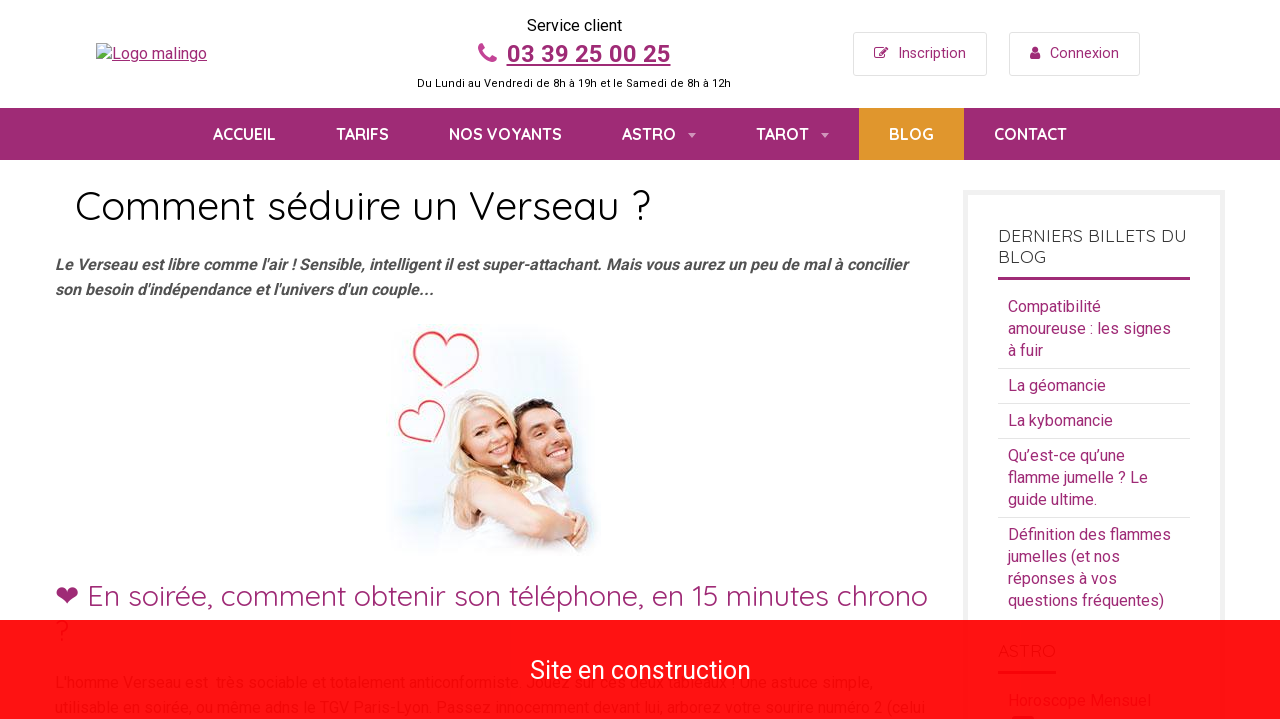

--- FILE ---
content_type: text/html; charset=UTF-8
request_url: http://malingo.site-dialotel.com/pages/astro/seduire-un-signe-du-zodiaque/comment-seduire-un-verseau.html
body_size: 108497
content:
    <!DOCTYPE html>
<html lang="fr">
    <head>
        <title>Nos conseils astrologiques pour séduire un Verseau</title>
        <meta name="theme-color" content="rgba(159, 43, 118, 1)">
        <meta name="msapplication-navbutton-color" content="rgba(159, 43, 118, 1)">
        <meta name="apple-mobile-web-app-capable" content="yes">
        <meta name="apple-mobile-web-app-status-bar-style" content="black-translucent">

        <!-- pretty / basic -->
<meta http-equiv="Content-Type" content="text/html; charset=utf-8">
<!--[if IE]>
<meta http-equiv="X-UA-Compatible" content="IE=edge">
<![endif]-->
<meta name="viewport" content="width=device-width, initial-scale=1, maximum-scale=1.0, user-scalable=no">
<meta name="msapplication-tap-highlight" content="no">
  <link href="//malingo.site-dialotel.com/fr/themes/designlines/696ded68ad6436226994aab0.css?v=033d9b9825a6637194002d12d965bfbe" rel="stylesheet">
  <link href="//malingo.site-dialotel.com/fr/themes/designlines/6033b8ed1db25241986488eb.css?v=5508071893a1bf8ab01ea1345a8f213a" rel="stylesheet">
  <meta property="og:title" content="Nos conseils astrologiques pour séduire un Verseau"/>
  <meta property="og:url" content="http://malingo.site-dialotel.com/pages/astro/seduire-un-signe-du-zodiaque/comment-seduire-un-verseau.html"/>
  <meta property="og:type" content="website"/>
  <meta name="description" content="Séduire un Verseau selon les caractéristiques de son signe astrologique." />
  <meta property="og:description" content="Séduire un Verseau selon les caractéristiques de son signe astrologique."/>
  <meta name="keywords" content="Séduction, Signe du zodiaque" />
  <link rel="image_src" href="http://malingo.site-dialotel.com/medias/images/comment-seduire-le-verseau-.png" />
  <meta property="og:image" content="http://malingo.site-dialotel.com/medias/images/comment-seduire-le-verseau-.png" />
  <link href="//malingo.site-dialotel.com/fr/themes/designlines/6075a8a7701456d23ce5942f.css?v=0032134df4d1d3d8e3c832d4139f0f84" rel="stylesheet">
  <link rel="canonical" href="http://malingo.site-dialotel.com/pages/astro/seduire-un-signe-du-zodiaque/comment-seduire-un-verseau.html">
<meta name="google-site-verification" content="google-site-verification=YZR28QVpPAsCwSS6I3ovtQVq9NOSUGD_UMI-m4gNjg0">
<meta name="generator" content="Dialotel (site-dialotel.com)">

<link rel="icon" href="http://malingo.site-dialotel.com/medias/site/favicon/favicon1.png">


<link href="https://fonts.googleapis.com/css?family=Quicksand:300,400,700&amp;display=swap" rel="stylesheet">


<meta name="robots" content="noindex">
<link rel="stylesheet" href="//abs.proxistore.com/assets/css/proxistore.min.css">
<script src="//abs.proxistore.com/js/proxistore.min.js" type="text/javascript"></script>
<script type="text/javascript" src="https://cache.consentframework.com/js/pa/29049/c/kph9S/stub" referrerpolicy="unsafe-url" charset="utf-8"></script>
<script type="text/javascript" src="https://choices.consentframework.com/js/pa/29049/c/kph9S/cmp" referrerpolicy="unsafe-url" charset="utf-8" async></script>
<script src="https://www.malingo.fr/medias/files/gtm-malingo.js" async></script>


                
                                    
                
                
                                                                                                                                                                                                            
            <link href="https://fonts.googleapis.com/css?family=Roboto:300,400,700&display=swap" rel="stylesheet">
        
        <link href="https://maxcdn.bootstrapcdn.com/font-awesome/4.7.0/css/font-awesome.min.css" rel="stylesheet">

        <link href="//malingo.site-dialotel.com/themes/combined.css?v=6_1665404070_566" rel="stylesheet">

        <!-- EMS FRAMEWORK -->
        <script src="//malingo.site-dialotel.com/medias/static/themes/ems_framework/js/jquery.min.js"></script>
        <!-- HTML5 shim and Respond.js for IE8 support of HTML5 elements and media queries -->
        <!--[if lt IE 9]>
        <script src="//malingo.site-dialotel.com/medias/static/themes/ems_framework/js/html5shiv.min.js"></script>
        <script src="//malingo.site-dialotel.com/medias/static/themes/ems_framework/js/respond.min.js"></script>
        <![endif]-->

        <script src="//malingo.site-dialotel.com/medias/static/themes/ems_framework/js/ems-framework.min.js?v=2080"></script>

        <script src="http://malingo.site-dialotel.com/themes/content.js?v=6_1665404070_566&lang=fr"></script>

                
        
    <!-- Global site tag (gtag.js) -->
        <script async src="https://www.googletagmanager.com/gtag/js?id=UA-157190396-1"></script>
        <script>
        window.dataLayer = window.dataLayer || [];
        function gtag(){dataLayer.push(arguments);}

        gtag('js', new Date());
        gtag('config', 'UA-157190396-1');
    </script>

        <style>
        #overlay{position:fixed;top:0;left:0;width:100vw;height:100vh;z-index:1001}
                </style>
        <script type="application/ld+json">
    {
        "@context" : "https://schema.org/",
        "@type" : "WebSite",
        "name" : "Malingo, la voyance qu'il vous faut",
        "url" : "http://malingo.site-dialotel.com/"
    }
</script>
            </head>
    <body id="pages_run_astro_seduire-un-signe-du-zodiaque_comment-seduire-un-verseau" class="default fixed-bottom">
        
                        <!-- CUSTOMIZE AREA -->
        <div id="top-site">
            <div class="row-container rd-screen-width rd-fit-content">
<div class="row-content">
<div class="row">
<div class="column visible-desktop" id="logo" style="width:25%"><a href="https://www.malingo.fr" title="Logo malingo"><img alt="Logo malingo" sizes="(max-width: 480px) 100px,274px" src="https://www.malingo.fr/medias/images/logo-malingo-s.png" srcset="https://www.malingo.fr/medias/images/logo-malingo-s.png 274w,https://www.malingo.fr/medias/images/logo-malingo-xs-3.png 100w" /></a><a class="brand" data-appearance="horizontal" href="http://malingo.site-dialotel.com/"> </a></div>

<div class="column" id="service-client" style="width:41.66%">
<div class="telephone" data-appearance="horizontal">Service client<br />
<strong><i class="fa fa-phone hidden-phone"></i><a href="tel:0339250025">03 39 25 00 25</a></strong><br />
<span style="font-size:11px;">Du Lundi au Vendredi&nbsp;de 8h &agrave; 19h et le Samedi de 8h &agrave; 12h</span></div>
</div>

<div class="column" id="identification" style="width:25%">
<div class="login-btn" data-appearance="horizontal"><a class="btn" href="https://secure.ab-plus.com/cabinetcb/connexion/?suid=812cd8837314e6595fcb0208c63461945db91d06&amp;t=is"><i class="fa fa-edit"></i><span class="hidden-phone">Inscription</span></a> <a class="btn" href="https://secure.ab-plus.com/cabinetcb/connexion/?suid=812cd8837314e6595fcb0208c63461945db91d06&amp;t=cs"><i class="fa fa-user"> </i><span class="hidden-phone">Connexion</span></a></div>
</div>
</div>
</div>
</div>

        </div>
                <!-- HEADER -->
        <header id="header" class="navbar" data-fixed="true" data-margin-top="false" data-margin-bottom="false">
            <div id="header-main" data-padding="true">
                                                                            <!-- header -->
                <a class="brand" href="http://malingo.site-dialotel.com/" data-appearance="horizontal">
                                        <img src="http://malingo.site-dialotel.com/medias/site/logos/logo-malingo-s-3.png" alt="Malingo, la voyance qu'il vous faut" class="brand-logo hidden-desktop">
                                                        </a>
                
                                <nav id="menu" class="collapse">
                                                                        <ul class="nav navbar-nav">
                    <li>
                <a href="http://malingo.site-dialotel.com/">
                                        Accueil
                </a>
                            </li>
                    <li>
                <a href="http://malingo.site-dialotel.com/pages/tarifs-des-consultations.html">
                                        Tarifs
                </a>
                            </li>
                    <li>
                <a href="http://malingo.site-dialotel.com/pages/voyance-par-telephone.html">
                                        Nos voyants
                </a>
                            </li>
                    <li class="subnav">
                <a href="http://malingo.site-dialotel.com/pages/astro/" class="subnav-toggle" data-toggle="subnav">
                                        Astro
                </a>
                                    <ul class="nav subnav-menu">
                                                    <li>
                                <a href="http://malingo.site-dialotel.com/pages/astro/horoscope/">
                                    Horoscope Mensuel
                                </a>
                                                            </li>
                                                    <li>
                                <a href="http://malingo.site-dialotel.com/pages/astro/signes-du-zodiac/">
                                    Signes du Zodiaque
                                </a>
                                                            </li>
                                                    <li>
                                <a href="http://malingo.site-dialotel.com/pages/astro/seduire-un-signe-du-zodiaque/">
                                    Séduction & Signes Astro
                                </a>
                                                            </li>
                                                    <li>
                                <a href="http://malingo.site-dialotel.com/pages/astro/testez-votre-compatibilite-amoureuse/">
                                    Testez votre compatibilité amoureuse
                                </a>
                                                            </li>
                                            </ul>
                            </li>
                    <li class="subnav">
                <a href="http://malingo.site-dialotel.com/pages/tirage-tarot/" class="subnav-toggle" data-toggle="subnav">
                                        Tarot
                </a>
                                    <ul class="nav subnav-menu">
                                                    <li>
                                <a href="http://malingo.site-dialotel.com/pages/tirage-tarot/tirage-prenom.html">
                                    Tirage tarot prénom
                                </a>
                                                            </li>
                                                    <li>
                                <a href="http://malingo.site-dialotel.com/pages/tirage-tarot/tirage-semaine.html">
                                    Tirage tarot Semaine
                                </a>
                                                            </li>
                                                    <li>
                                <a href="http://malingo.site-dialotel.com/pages/tirage-tarot/tirage-tarot.html">
                                    Tarot
                                </a>
                                                            </li>
                                                    <li>
                                <a href="http://malingo.site-dialotel.com/pages/tirage-tarot/tarot-de-marseille.html">
                                    Tirage Tarot de Marseille
                                </a>
                                                            </li>
                                                    <li>
                                <a href="http://malingo.site-dialotel.com/pages/oracle-ge.html">
                                    Oracle Gé
                                </a>
                                                            </li>
                                                    <li>
                                <a href="http://malingo.site-dialotel.com/pages/signification-cartes-oracle-ge.html">
                                    Signification de l’Oracle Gé
                                </a>
                                                            </li>
                                            </ul>
                            </li>
                    <li>
                <a href="http://malingo.site-dialotel.com/blog/">
                                        Blog
                </a>
                            </li>
                    <li>
                <a href="http://malingo.site-dialotel.com/contact/nous-contacter.html">
                                        Contact
                </a>
                            </li>
            </ul>

                                                            </nav>
                
                            </div>
            <div id="header-buttons" data-retract="false">
                                <button class="btn btn-link navbar-toggle header-btn" data-toggle="collapse" data-target="#menu" data-orientation="horizontal">
                    <i class="fa fa-bars fa-lg"></i>
                </button>
                
                
                
                
                            </div>
                        
                    </header>
        <!-- //HEADER -->

        
        <!-- WRAPPER -->
        <div id="wrapper" class="container">
            
            <!-- CONTENT -->
            <div id="content">
                <!-- MAIN -->
                <section id="main" class="sticked">

                    
                    
                    
                                        
                                        
                                        <div class="view view-pages" id="view-page"  data-id-page="5e612478d6b2d4c60633fe6a" >
            <h1 class="view-title">Comment séduire un Verseau ?</h1>
        <div id="site-module" class="site-module" data-itemid="5e16d6c5e1bc56d0d45d7fd2" data-siteid="5e16d6c376ff56d0d45dacf2"></div>

            <div id="rows-6033b8ed1db25241986488eb" class="rows" data-total-pages="1" data-current-page="1">
                                                            
                
                        
                        
                                
                                <div class="row-container rd-1 page_1">
            	<div class="row-content">
        			                        			    <div class="row" data-role="line">

                    
                                                
                                                                        
                                                
                                                
						                                                                                    
                                        				<div data-role="cell" class="column" style="width:100%">
            					<div id="cell-5e6122733e98d4c60633f203" class="column-content">            							<p><strong><em>Le Verseau est libre comme l&#39;air ! Sensible, intelligent il est super-attachant. Mais vous aurez un peu de mal &agrave; concilier son besoin d&#39;ind&eacute;pendance et l&#39;univers d&#39;un couple...</em></strong></p>

            						            					</div>
            				</div>
																		        			</div>
                            		</div>
                        	</div>
						                                                            
                
                        
                        
                                
                                <div class="row-container rd-2 page_1">
            	<div class="row-content">
        			                        			    <div class="row" data-role="line">

                    
                                                
                                                                        
                                                
                                                
						                                                                                    
                                        				<div data-role="cell" class="column" style="width:100%">
            					<div id="cell-5fb24c63aa2756f2adde75eb" class="column-content">            							<div data-widget="image" class="text-center">
        <a title="Testez votre Compatibilité Amoureuse" href="/pages/astro/testez-votre-compatibilite-amoureuse/">
            <img src="/medias/images/compatibilite-am.jpg?v=1" alt="Testez votre Compatibilité Amoureuse"  >
        </a>
    </div>
            						            					</div>
            				</div>
																		        			</div>
                            		</div>
                        	</div>
						                                                            
                
                        
                        
                                
                                <div class="row-container rd-3 page_1">
            	<div class="row-content">
        			        			<h2 class="row-title">
                                                    ❤️ En soirée, comment obtenir son téléphone, en 15 minutes chrono ?
                                            </h2>
    				                        			    <div class="row" data-role="line">

                    
                                                
                                                                        
                                                
                                                
						                                                                                    
                                        				<div data-role="cell" class="column" style="width:100%">
            					<div id="cell-5e6122733e9bd4c606335edb" class="column-content">            							<p>L&#39;homme Verseau est&nbsp; tr&egrave;s sociable et totalement anticonformiste. Jouez sur ces deux tableaux ! Une astuce simple, utilisable en soir&eacute;e, ou m&ecirc;me adns le TGV Paris-Lyon. Passez innocemment devant lui, arborez votre sourire num&eacute;ro 2 (celui que vous faites tous les matins devant votre miroir) et d&eacute;posez n&eacute;gligemment un papier sur sa tablette (dans le train) ou devant sa caipirinha (en bar). Petite touche finale, vous posez d&eacute;licatement un stylo sur le papier. Sur le message vous aurez &eacute;crit : &quot;J&#39;envisage de monter le Parti des Martiens sur Terre. Ca te branche ? Si tu veux venir en parler sur ma plan&egrave;te, laisse-moi ton num&eacute;ro de t&eacute;l&eacute;phone. On communiquera par ondes &eacute;lectromagn&eacute;tiques&quot;.</p>

<p>Si vous avez r&eacute;ussi votre sourire num&eacute;ro 2, vous &ecirc;tes certaine d&#39;avoir son num&eacute;ro de t&eacute;l&eacute;phone dans la minute. Il sera litt&eacute;ralement conquis. Il aime ce qui est dr&ocirc;le !</p>
<!--[if gte mso 9]><xml>
 <o:OfficeDocumentSettings>
  <o:AllowPNG/>
 </o:OfficeDocumentSettings>
</xml><![endif]--><!--[if gte mso 9]><xml>
 <w:WordDocument>
  <w:View>Normal</w:View>
  <w:Zoom>0</w:Zoom>
  <w:TrackMoves/>
  <w:TrackFormatting/>
  <w:HyphenationZone>21</w:HyphenationZone>
  <w:PunctuationKerning/>
  <w:ValidateAgainstSchemas/>
  <w:SaveIfXMLInvalid>false</w:SaveIfXMLInvalid>
  <w:IgnoreMixedContent>false</w:IgnoreMixedContent>
  <w:AlwaysShowPlaceholderText>false</w:AlwaysShowPlaceholderText>
  <w:DoNotPromoteQF/>
  <w:LidThemeOther>FR</w:LidThemeOther>
  <w:LidThemeAsian>X-NONE</w:LidThemeAsian>
  <w:LidThemeComplexScript>X-NONE</w:LidThemeComplexScript>
  <w:Compatibility>
   <w:BreakWrappedTables/>
   <w:SnapToGridInCell/>
   <w:WrapTextWithPunct/>
   <w:UseAsianBreakRules/>
   <w:DontGrowAutofit/>
   <w:SplitPgBreakAndParaMark/>
   <w:EnableOpenTypeKerning/>
   <w:DontFlipMirrorIndents/>
   <w:OverrideTableStyleHps/>
   <w:UseFELayout/>
  </w:Compatibility>
  <m:mathPr>
   <m:mathFont m:val="Cambria Math"/>
   <m:brkBin m:val="before"/>
   <m:brkBinSub m:val="&#45;-"/>
   <m:smallFrac m:val="off"/>
   <m:dispDef/>
   <m:lMargin m:val="0"/>
   <m:rMargin m:val="0"/>
   <m:defJc m:val="centerGroup"/>
   <m:wrapIndent m:val="1440"/>
   <m:intLim m:val="subSup"/>
   <m:naryLim m:val="undOvr"/>
  </m:mathPr></w:WordDocument>
</xml><![endif]--><!--[if gte mso 9]><xml>
 <w:LatentStyles DefLockedState="false" DefUnhideWhenUsed="false"
  DefSemiHidden="false" DefQFormat="false" DefPriority="99"
  LatentStyleCount="376">
  <w:LsdException Locked="false" Priority="0" QFormat="true" Name="Normal"/>
  <w:LsdException Locked="false" Priority="9" QFormat="true" Name="heading 1"/>
  <w:LsdException Locked="false" Priority="9" SemiHidden="true"
   UnhideWhenUsed="true" QFormat="true" Name="heading 2"/>
  <w:LsdException Locked="false" Priority="9" SemiHidden="true"
   UnhideWhenUsed="true" QFormat="true" Name="heading 3"/>
  <w:LsdException Locked="false" Priority="9" SemiHidden="true"
   UnhideWhenUsed="true" QFormat="true" Name="heading 4"/>
  <w:LsdException Locked="false" Priority="9" SemiHidden="true"
   UnhideWhenUsed="true" QFormat="true" Name="heading 5"/>
  <w:LsdException Locked="false" Priority="9" SemiHidden="true"
   UnhideWhenUsed="true" QFormat="true" Name="heading 6"/>
  <w:LsdException Locked="false" Priority="9" SemiHidden="true"
   UnhideWhenUsed="true" QFormat="true" Name="heading 7"/>
  <w:LsdException Locked="false" Priority="9" SemiHidden="true"
   UnhideWhenUsed="true" QFormat="true" Name="heading 8"/>
  <w:LsdException Locked="false" Priority="9" SemiHidden="true"
   UnhideWhenUsed="true" QFormat="true" Name="heading 9"/>
  <w:LsdException Locked="false" SemiHidden="true" UnhideWhenUsed="true"
   Name="index 1"/>
  <w:LsdException Locked="false" SemiHidden="true" UnhideWhenUsed="true"
   Name="index 2"/>
  <w:LsdException Locked="false" SemiHidden="true" UnhideWhenUsed="true"
   Name="index 3"/>
  <w:LsdException Locked="false" SemiHidden="true" UnhideWhenUsed="true"
   Name="index 4"/>
  <w:LsdException Locked="false" SemiHidden="true" UnhideWhenUsed="true"
   Name="index 5"/>
  <w:LsdException Locked="false" SemiHidden="true" UnhideWhenUsed="true"
   Name="index 6"/>
  <w:LsdException Locked="false" SemiHidden="true" UnhideWhenUsed="true"
   Name="index 7"/>
  <w:LsdException Locked="false" SemiHidden="true" UnhideWhenUsed="true"
   Name="index 8"/>
  <w:LsdException Locked="false" SemiHidden="true" UnhideWhenUsed="true"
   Name="index 9"/>
  <w:LsdException Locked="false" Priority="39" SemiHidden="true"
   UnhideWhenUsed="true" Name="toc 1"/>
  <w:LsdException Locked="false" Priority="39" SemiHidden="true"
   UnhideWhenUsed="true" Name="toc 2"/>
  <w:LsdException Locked="false" Priority="39" SemiHidden="true"
   UnhideWhenUsed="true" Name="toc 3"/>
  <w:LsdException Locked="false" Priority="39" SemiHidden="true"
   UnhideWhenUsed="true" Name="toc 4"/>
  <w:LsdException Locked="false" Priority="39" SemiHidden="true"
   UnhideWhenUsed="true" Name="toc 5"/>
  <w:LsdException Locked="false" Priority="39" SemiHidden="true"
   UnhideWhenUsed="true" Name="toc 6"/>
  <w:LsdException Locked="false" Priority="39" SemiHidden="true"
   UnhideWhenUsed="true" Name="toc 7"/>
  <w:LsdException Locked="false" Priority="39" SemiHidden="true"
   UnhideWhenUsed="true" Name="toc 8"/>
  <w:LsdException Locked="false" Priority="39" SemiHidden="true"
   UnhideWhenUsed="true" Name="toc 9"/>
  <w:LsdException Locked="false" SemiHidden="true" UnhideWhenUsed="true"
   Name="Normal Indent"/>
  <w:LsdException Locked="false" SemiHidden="true" UnhideWhenUsed="true"
   Name="footnote text"/>
  <w:LsdException Locked="false" SemiHidden="true" UnhideWhenUsed="true"
   Name="annotation text"/>
  <w:LsdException Locked="false" SemiHidden="true" UnhideWhenUsed="true"
   Name="header"/>
  <w:LsdException Locked="false" SemiHidden="true" UnhideWhenUsed="true"
   Name="footer"/>
  <w:LsdException Locked="false" SemiHidden="true" UnhideWhenUsed="true"
   Name="index heading"/>
  <w:LsdException Locked="false" Priority="35" SemiHidden="true"
   UnhideWhenUsed="true" QFormat="true" Name="caption"/>
  <w:LsdException Locked="false" SemiHidden="true" UnhideWhenUsed="true"
   Name="table of figures"/>
  <w:LsdException Locked="false" SemiHidden="true" UnhideWhenUsed="true"
   Name="envelope address"/>
  <w:LsdException Locked="false" SemiHidden="true" UnhideWhenUsed="true"
   Name="envelope return"/>
  <w:LsdException Locked="false" SemiHidden="true" UnhideWhenUsed="true"
   Name="footnote reference"/>
  <w:LsdException Locked="false" SemiHidden="true" UnhideWhenUsed="true"
   Name="annotation reference"/>
  <w:LsdException Locked="false" SemiHidden="true" UnhideWhenUsed="true"
   Name="line number"/>
  <w:LsdException Locked="false" SemiHidden="true" UnhideWhenUsed="true"
   Name="page number"/>
  <w:LsdException Locked="false" SemiHidden="true" UnhideWhenUsed="true"
   Name="endnote reference"/>
  <w:LsdException Locked="false" SemiHidden="true" UnhideWhenUsed="true"
   Name="endnote text"/>
  <w:LsdException Locked="false" SemiHidden="true" UnhideWhenUsed="true"
   Name="table of authorities"/>
  <w:LsdException Locked="false" SemiHidden="true" UnhideWhenUsed="true"
   Name="macro"/>
  <w:LsdException Locked="false" SemiHidden="true" UnhideWhenUsed="true"
   Name="toa heading"/>
  <w:LsdException Locked="false" SemiHidden="true" UnhideWhenUsed="true"
   Name="List"/>
  <w:LsdException Locked="false" SemiHidden="true" UnhideWhenUsed="true"
   Name="List Bullet"/>
  <w:LsdException Locked="false" SemiHidden="true" UnhideWhenUsed="true"
   Name="List Number"/>
  <w:LsdException Locked="false" SemiHidden="true" UnhideWhenUsed="true"
   Name="List 2"/>
  <w:LsdException Locked="false" SemiHidden="true" UnhideWhenUsed="true"
   Name="List 3"/>
  <w:LsdException Locked="false" SemiHidden="true" UnhideWhenUsed="true"
   Name="List 4"/>
  <w:LsdException Locked="false" SemiHidden="true" UnhideWhenUsed="true"
   Name="List 5"/>
  <w:LsdException Locked="false" SemiHidden="true" UnhideWhenUsed="true"
   Name="List Bullet 2"/>
  <w:LsdException Locked="false" SemiHidden="true" UnhideWhenUsed="true"
   Name="List Bullet 3"/>
  <w:LsdException Locked="false" SemiHidden="true" UnhideWhenUsed="true"
   Name="List Bullet 4"/>
  <w:LsdException Locked="false" SemiHidden="true" UnhideWhenUsed="true"
   Name="List Bullet 5"/>
  <w:LsdException Locked="false" SemiHidden="true" UnhideWhenUsed="true"
   Name="List Number 2"/>
  <w:LsdException Locked="false" SemiHidden="true" UnhideWhenUsed="true"
   Name="List Number 3"/>
  <w:LsdException Locked="false" SemiHidden="true" UnhideWhenUsed="true"
   Name="List Number 4"/>
  <w:LsdException Locked="false" SemiHidden="true" UnhideWhenUsed="true"
   Name="List Number 5"/>
  <w:LsdException Locked="false" Priority="10" QFormat="true" Name="Title"/>
  <w:LsdException Locked="false" SemiHidden="true" UnhideWhenUsed="true"
   Name="Closing"/>
  <w:LsdException Locked="false" SemiHidden="true" UnhideWhenUsed="true"
   Name="Signature"/>
  <w:LsdException Locked="false" Priority="1" SemiHidden="true"
   UnhideWhenUsed="true" Name="Default Paragraph Font"/>
  <w:LsdException Locked="false" SemiHidden="true" UnhideWhenUsed="true"
   Name="Body Text"/>
  <w:LsdException Locked="false" SemiHidden="true" UnhideWhenUsed="true"
   Name="Body Text Indent"/>
  <w:LsdException Locked="false" SemiHidden="true" UnhideWhenUsed="true"
   Name="List Continue"/>
  <w:LsdException Locked="false" SemiHidden="true" UnhideWhenUsed="true"
   Name="List Continue 2"/>
  <w:LsdException Locked="false" SemiHidden="true" UnhideWhenUsed="true"
   Name="List Continue 3"/>
  <w:LsdException Locked="false" SemiHidden="true" UnhideWhenUsed="true"
   Name="List Continue 4"/>
  <w:LsdException Locked="false" SemiHidden="true" UnhideWhenUsed="true"
   Name="List Continue 5"/>
  <w:LsdException Locked="false" SemiHidden="true" UnhideWhenUsed="true"
   Name="Message Header"/>
  <w:LsdException Locked="false" Priority="11" QFormat="true" Name="Subtitle"/>
  <w:LsdException Locked="false" SemiHidden="true" UnhideWhenUsed="true"
   Name="Salutation"/>
  <w:LsdException Locked="false" SemiHidden="true" UnhideWhenUsed="true"
   Name="Date"/>
  <w:LsdException Locked="false" SemiHidden="true" UnhideWhenUsed="true"
   Name="Body Text First Indent"/>
  <w:LsdException Locked="false" SemiHidden="true" UnhideWhenUsed="true"
   Name="Body Text First Indent 2"/>
  <w:LsdException Locked="false" SemiHidden="true" UnhideWhenUsed="true"
   Name="Note Heading"/>
  <w:LsdException Locked="false" SemiHidden="true" UnhideWhenUsed="true"
   Name="Body Text 2"/>
  <w:LsdException Locked="false" SemiHidden="true" UnhideWhenUsed="true"
   Name="Body Text 3"/>
  <w:LsdException Locked="false" SemiHidden="true" UnhideWhenUsed="true"
   Name="Body Text Indent 2"/>
  <w:LsdException Locked="false" SemiHidden="true" UnhideWhenUsed="true"
   Name="Body Text Indent 3"/>
  <w:LsdException Locked="false" SemiHidden="true" UnhideWhenUsed="true"
   Name="Block Text"/>
  <w:LsdException Locked="false" SemiHidden="true" UnhideWhenUsed="true"
   Name="Hyperlink"/>
  <w:LsdException Locked="false" SemiHidden="true" UnhideWhenUsed="true"
   Name="FollowedHyperlink"/>
  <w:LsdException Locked="false" Priority="22" QFormat="true" Name="Strong"/>
  <w:LsdException Locked="false" Priority="20" QFormat="true" Name="Emphasis"/>
  <w:LsdException Locked="false" SemiHidden="true" UnhideWhenUsed="true"
   Name="Document Map"/>
  <w:LsdException Locked="false" SemiHidden="true" UnhideWhenUsed="true"
   Name="Plain Text"/>
  <w:LsdException Locked="false" SemiHidden="true" UnhideWhenUsed="true"
   Name="E-mail Signature"/>
  <w:LsdException Locked="false" SemiHidden="true" UnhideWhenUsed="true"
   Name="HTML Top of Form"/>
  <w:LsdException Locked="false" SemiHidden="true" UnhideWhenUsed="true"
   Name="HTML Bottom of Form"/>
  <w:LsdException Locked="false" SemiHidden="true" UnhideWhenUsed="true"
   Name="Normal (Web)"/>
  <w:LsdException Locked="false" SemiHidden="true" UnhideWhenUsed="true"
   Name="HTML Acronym"/>
  <w:LsdException Locked="false" SemiHidden="true" UnhideWhenUsed="true"
   Name="HTML Address"/>
  <w:LsdException Locked="false" SemiHidden="true" UnhideWhenUsed="true"
   Name="HTML Cite"/>
  <w:LsdException Locked="false" SemiHidden="true" UnhideWhenUsed="true"
   Name="HTML Code"/>
  <w:LsdException Locked="false" SemiHidden="true" UnhideWhenUsed="true"
   Name="HTML Definition"/>
  <w:LsdException Locked="false" SemiHidden="true" UnhideWhenUsed="true"
   Name="HTML Keyboard"/>
  <w:LsdException Locked="false" SemiHidden="true" UnhideWhenUsed="true"
   Name="HTML Preformatted"/>
  <w:LsdException Locked="false" SemiHidden="true" UnhideWhenUsed="true"
   Name="HTML Sample"/>
  <w:LsdException Locked="false" SemiHidden="true" UnhideWhenUsed="true"
   Name="HTML Typewriter"/>
  <w:LsdException Locked="false" SemiHidden="true" UnhideWhenUsed="true"
   Name="HTML Variable"/>
  <w:LsdException Locked="false" SemiHidden="true" UnhideWhenUsed="true"
   Name="Normal Table"/>
  <w:LsdException Locked="false" SemiHidden="true" UnhideWhenUsed="true"
   Name="annotation subject"/>
  <w:LsdException Locked="false" SemiHidden="true" UnhideWhenUsed="true"
   Name="No List"/>
  <w:LsdException Locked="false" SemiHidden="true" UnhideWhenUsed="true"
   Name="Outline List 1"/>
  <w:LsdException Locked="false" SemiHidden="true" UnhideWhenUsed="true"
   Name="Outline List 2"/>
  <w:LsdException Locked="false" SemiHidden="true" UnhideWhenUsed="true"
   Name="Outline List 3"/>
  <w:LsdException Locked="false" SemiHidden="true" UnhideWhenUsed="true"
   Name="Table Simple 1"/>
  <w:LsdException Locked="false" SemiHidden="true" UnhideWhenUsed="true"
   Name="Table Simple 2"/>
  <w:LsdException Locked="false" SemiHidden="true" UnhideWhenUsed="true"
   Name="Table Simple 3"/>
  <w:LsdException Locked="false" SemiHidden="true" UnhideWhenUsed="true"
   Name="Table Classic 1"/>
  <w:LsdException Locked="false" SemiHidden="true" UnhideWhenUsed="true"
   Name="Table Classic 2"/>
  <w:LsdException Locked="false" SemiHidden="true" UnhideWhenUsed="true"
   Name="Table Classic 3"/>
  <w:LsdException Locked="false" SemiHidden="true" UnhideWhenUsed="true"
   Name="Table Classic 4"/>
  <w:LsdException Locked="false" SemiHidden="true" UnhideWhenUsed="true"
   Name="Table Colorful 1"/>
  <w:LsdException Locked="false" SemiHidden="true" UnhideWhenUsed="true"
   Name="Table Colorful 2"/>
  <w:LsdException Locked="false" SemiHidden="true" UnhideWhenUsed="true"
   Name="Table Colorful 3"/>
  <w:LsdException Locked="false" SemiHidden="true" UnhideWhenUsed="true"
   Name="Table Columns 1"/>
  <w:LsdException Locked="false" SemiHidden="true" UnhideWhenUsed="true"
   Name="Table Columns 2"/>
  <w:LsdException Locked="false" SemiHidden="true" UnhideWhenUsed="true"
   Name="Table Columns 3"/>
  <w:LsdException Locked="false" SemiHidden="true" UnhideWhenUsed="true"
   Name="Table Columns 4"/>
  <w:LsdException Locked="false" SemiHidden="true" UnhideWhenUsed="true"
   Name="Table Columns 5"/>
  <w:LsdException Locked="false" SemiHidden="true" UnhideWhenUsed="true"
   Name="Table Grid 1"/>
  <w:LsdException Locked="false" SemiHidden="true" UnhideWhenUsed="true"
   Name="Table Grid 2"/>
  <w:LsdException Locked="false" SemiHidden="true" UnhideWhenUsed="true"
   Name="Table Grid 3"/>
  <w:LsdException Locked="false" SemiHidden="true" UnhideWhenUsed="true"
   Name="Table Grid 4"/>
  <w:LsdException Locked="false" SemiHidden="true" UnhideWhenUsed="true"
   Name="Table Grid 5"/>
  <w:LsdException Locked="false" SemiHidden="true" UnhideWhenUsed="true"
   Name="Table Grid 6"/>
  <w:LsdException Locked="false" SemiHidden="true" UnhideWhenUsed="true"
   Name="Table Grid 7"/>
  <w:LsdException Locked="false" SemiHidden="true" UnhideWhenUsed="true"
   Name="Table Grid 8"/>
  <w:LsdException Locked="false" SemiHidden="true" UnhideWhenUsed="true"
   Name="Table List 1"/>
  <w:LsdException Locked="false" SemiHidden="true" UnhideWhenUsed="true"
   Name="Table List 2"/>
  <w:LsdException Locked="false" SemiHidden="true" UnhideWhenUsed="true"
   Name="Table List 3"/>
  <w:LsdException Locked="false" SemiHidden="true" UnhideWhenUsed="true"
   Name="Table List 4"/>
  <w:LsdException Locked="false" SemiHidden="true" UnhideWhenUsed="true"
   Name="Table List 5"/>
  <w:LsdException Locked="false" SemiHidden="true" UnhideWhenUsed="true"
   Name="Table List 6"/>
  <w:LsdException Locked="false" SemiHidden="true" UnhideWhenUsed="true"
   Name="Table List 7"/>
  <w:LsdException Locked="false" SemiHidden="true" UnhideWhenUsed="true"
   Name="Table List 8"/>
  <w:LsdException Locked="false" SemiHidden="true" UnhideWhenUsed="true"
   Name="Table 3D effects 1"/>
  <w:LsdException Locked="false" SemiHidden="true" UnhideWhenUsed="true"
   Name="Table 3D effects 2"/>
  <w:LsdException Locked="false" SemiHidden="true" UnhideWhenUsed="true"
   Name="Table 3D effects 3"/>
  <w:LsdException Locked="false" SemiHidden="true" UnhideWhenUsed="true"
   Name="Table Contemporary"/>
  <w:LsdException Locked="false" SemiHidden="true" UnhideWhenUsed="true"
   Name="Table Elegant"/>
  <w:LsdException Locked="false" SemiHidden="true" UnhideWhenUsed="true"
   Name="Table Professional"/>
  <w:LsdException Locked="false" SemiHidden="true" UnhideWhenUsed="true"
   Name="Table Subtle 1"/>
  <w:LsdException Locked="false" SemiHidden="true" UnhideWhenUsed="true"
   Name="Table Subtle 2"/>
  <w:LsdException Locked="false" SemiHidden="true" UnhideWhenUsed="true"
   Name="Table Web 1"/>
  <w:LsdException Locked="false" SemiHidden="true" UnhideWhenUsed="true"
   Name="Table Web 2"/>
  <w:LsdException Locked="false" SemiHidden="true" UnhideWhenUsed="true"
   Name="Table Web 3"/>
  <w:LsdException Locked="false" SemiHidden="true" UnhideWhenUsed="true"
   Name="Balloon Text"/>
  <w:LsdException Locked="false" Priority="39" Name="Table Grid"/>
  <w:LsdException Locked="false" SemiHidden="true" UnhideWhenUsed="true"
   Name="Table Theme"/>
  <w:LsdException Locked="false" SemiHidden="true" Name="Placeholder Text"/>
  <w:LsdException Locked="false" Priority="1" QFormat="true" Name="No Spacing"/>
  <w:LsdException Locked="false" Priority="60" Name="Light Shading"/>
  <w:LsdException Locked="false" Priority="61" Name="Light List"/>
  <w:LsdException Locked="false" Priority="62" Name="Light Grid"/>
  <w:LsdException Locked="false" Priority="63" Name="Medium Shading 1"/>
  <w:LsdException Locked="false" Priority="64" Name="Medium Shading 2"/>
  <w:LsdException Locked="false" Priority="65" Name="Medium List 1"/>
  <w:LsdException Locked="false" Priority="66" Name="Medium List 2"/>
  <w:LsdException Locked="false" Priority="67" Name="Medium Grid 1"/>
  <w:LsdException Locked="false" Priority="68" Name="Medium Grid 2"/>
  <w:LsdException Locked="false" Priority="69" Name="Medium Grid 3"/>
  <w:LsdException Locked="false" Priority="70" Name="Dark List"/>
  <w:LsdException Locked="false" Priority="71" Name="Colorful Shading"/>
  <w:LsdException Locked="false" Priority="72" Name="Colorful List"/>
  <w:LsdException Locked="false" Priority="73" Name="Colorful Grid"/>
  <w:LsdException Locked="false" Priority="60" Name="Light Shading Accent 1"/>
  <w:LsdException Locked="false" Priority="61" Name="Light List Accent 1"/>
  <w:LsdException Locked="false" Priority="62" Name="Light Grid Accent 1"/>
  <w:LsdException Locked="false" Priority="63" Name="Medium Shading 1 Accent 1"/>
  <w:LsdException Locked="false" Priority="64" Name="Medium Shading 2 Accent 1"/>
  <w:LsdException Locked="false" Priority="65" Name="Medium List 1 Accent 1"/>
  <w:LsdException Locked="false" SemiHidden="true" Name="Revision"/>
  <w:LsdException Locked="false" Priority="34" QFormat="true"
   Name="List Paragraph"/>
  <w:LsdException Locked="false" Priority="29" QFormat="true" Name="Quote"/>
  <w:LsdException Locked="false" Priority="30" QFormat="true"
   Name="Intense Quote"/>
  <w:LsdException Locked="false" Priority="66" Name="Medium List 2 Accent 1"/>
  <w:LsdException Locked="false" Priority="67" Name="Medium Grid 1 Accent 1"/>
  <w:LsdException Locked="false" Priority="68" Name="Medium Grid 2 Accent 1"/>
  <w:LsdException Locked="false" Priority="69" Name="Medium Grid 3 Accent 1"/>
  <w:LsdException Locked="false" Priority="70" Name="Dark List Accent 1"/>
  <w:LsdException Locked="false" Priority="71" Name="Colorful Shading Accent 1"/>
  <w:LsdException Locked="false" Priority="72" Name="Colorful List Accent 1"/>
  <w:LsdException Locked="false" Priority="73" Name="Colorful Grid Accent 1"/>
  <w:LsdException Locked="false" Priority="60" Name="Light Shading Accent 2"/>
  <w:LsdException Locked="false" Priority="61" Name="Light List Accent 2"/>
  <w:LsdException Locked="false" Priority="62" Name="Light Grid Accent 2"/>
  <w:LsdException Locked="false" Priority="63" Name="Medium Shading 1 Accent 2"/>
  <w:LsdException Locked="false" Priority="64" Name="Medium Shading 2 Accent 2"/>
  <w:LsdException Locked="false" Priority="65" Name="Medium List 1 Accent 2"/>
  <w:LsdException Locked="false" Priority="66" Name="Medium List 2 Accent 2"/>
  <w:LsdException Locked="false" Priority="67" Name="Medium Grid 1 Accent 2"/>
  <w:LsdException Locked="false" Priority="68" Name="Medium Grid 2 Accent 2"/>
  <w:LsdException Locked="false" Priority="69" Name="Medium Grid 3 Accent 2"/>
  <w:LsdException Locked="false" Priority="70" Name="Dark List Accent 2"/>
  <w:LsdException Locked="false" Priority="71" Name="Colorful Shading Accent 2"/>
  <w:LsdException Locked="false" Priority="72" Name="Colorful List Accent 2"/>
  <w:LsdException Locked="false" Priority="73" Name="Colorful Grid Accent 2"/>
  <w:LsdException Locked="false" Priority="60" Name="Light Shading Accent 3"/>
  <w:LsdException Locked="false" Priority="61" Name="Light List Accent 3"/>
  <w:LsdException Locked="false" Priority="62" Name="Light Grid Accent 3"/>
  <w:LsdException Locked="false" Priority="63" Name="Medium Shading 1 Accent 3"/>
  <w:LsdException Locked="false" Priority="64" Name="Medium Shading 2 Accent 3"/>
  <w:LsdException Locked="false" Priority="65" Name="Medium List 1 Accent 3"/>
  <w:LsdException Locked="false" Priority="66" Name="Medium List 2 Accent 3"/>
  <w:LsdException Locked="false" Priority="67" Name="Medium Grid 1 Accent 3"/>
  <w:LsdException Locked="false" Priority="68" Name="Medium Grid 2 Accent 3"/>
  <w:LsdException Locked="false" Priority="69" Name="Medium Grid 3 Accent 3"/>
  <w:LsdException Locked="false" Priority="70" Name="Dark List Accent 3"/>
  <w:LsdException Locked="false" Priority="71" Name="Colorful Shading Accent 3"/>
  <w:LsdException Locked="false" Priority="72" Name="Colorful List Accent 3"/>
  <w:LsdException Locked="false" Priority="73" Name="Colorful Grid Accent 3"/>
  <w:LsdException Locked="false" Priority="60" Name="Light Shading Accent 4"/>
  <w:LsdException Locked="false" Priority="61" Name="Light List Accent 4"/>
  <w:LsdException Locked="false" Priority="62" Name="Light Grid Accent 4"/>
  <w:LsdException Locked="false" Priority="63" Name="Medium Shading 1 Accent 4"/>
  <w:LsdException Locked="false" Priority="64" Name="Medium Shading 2 Accent 4"/>
  <w:LsdException Locked="false" Priority="65" Name="Medium List 1 Accent 4"/>
  <w:LsdException Locked="false" Priority="66" Name="Medium List 2 Accent 4"/>
  <w:LsdException Locked="false" Priority="67" Name="Medium Grid 1 Accent 4"/>
  <w:LsdException Locked="false" Priority="68" Name="Medium Grid 2 Accent 4"/>
  <w:LsdException Locked="false" Priority="69" Name="Medium Grid 3 Accent 4"/>
  <w:LsdException Locked="false" Priority="70" Name="Dark List Accent 4"/>
  <w:LsdException Locked="false" Priority="71" Name="Colorful Shading Accent 4"/>
  <w:LsdException Locked="false" Priority="72" Name="Colorful List Accent 4"/>
  <w:LsdException Locked="false" Priority="73" Name="Colorful Grid Accent 4"/>
  <w:LsdException Locked="false" Priority="60" Name="Light Shading Accent 5"/>
  <w:LsdException Locked="false" Priority="61" Name="Light List Accent 5"/>
  <w:LsdException Locked="false" Priority="62" Name="Light Grid Accent 5"/>
  <w:LsdException Locked="false" Priority="63" Name="Medium Shading 1 Accent 5"/>
  <w:LsdException Locked="false" Priority="64" Name="Medium Shading 2 Accent 5"/>
  <w:LsdException Locked="false" Priority="65" Name="Medium List 1 Accent 5"/>
  <w:LsdException Locked="false" Priority="66" Name="Medium List 2 Accent 5"/>
  <w:LsdException Locked="false" Priority="67" Name="Medium Grid 1 Accent 5"/>
  <w:LsdException Locked="false" Priority="68" Name="Medium Grid 2 Accent 5"/>
  <w:LsdException Locked="false" Priority="69" Name="Medium Grid 3 Accent 5"/>
  <w:LsdException Locked="false" Priority="70" Name="Dark List Accent 5"/>
  <w:LsdException Locked="false" Priority="71" Name="Colorful Shading Accent 5"/>
  <w:LsdException Locked="false" Priority="72" Name="Colorful List Accent 5"/>
  <w:LsdException Locked="false" Priority="73" Name="Colorful Grid Accent 5"/>
  <w:LsdException Locked="false" Priority="60" Name="Light Shading Accent 6"/>
  <w:LsdException Locked="false" Priority="61" Name="Light List Accent 6"/>
  <w:LsdException Locked="false" Priority="62" Name="Light Grid Accent 6"/>
  <w:LsdException Locked="false" Priority="63" Name="Medium Shading 1 Accent 6"/>
  <w:LsdException Locked="false" Priority="64" Name="Medium Shading 2 Accent 6"/>
  <w:LsdException Locked="false" Priority="65" Name="Medium List 1 Accent 6"/>
  <w:LsdException Locked="false" Priority="66" Name="Medium List 2 Accent 6"/>
  <w:LsdException Locked="false" Priority="67" Name="Medium Grid 1 Accent 6"/>
  <w:LsdException Locked="false" Priority="68" Name="Medium Grid 2 Accent 6"/>
  <w:LsdException Locked="false" Priority="69" Name="Medium Grid 3 Accent 6"/>
  <w:LsdException Locked="false" Priority="70" Name="Dark List Accent 6"/>
  <w:LsdException Locked="false" Priority="71" Name="Colorful Shading Accent 6"/>
  <w:LsdException Locked="false" Priority="72" Name="Colorful List Accent 6"/>
  <w:LsdException Locked="false" Priority="73" Name="Colorful Grid Accent 6"/>
  <w:LsdException Locked="false" Priority="19" QFormat="true"
   Name="Subtle Emphasis"/>
  <w:LsdException Locked="false" Priority="21" QFormat="true"
   Name="Intense Emphasis"/>
  <w:LsdException Locked="false" Priority="31" QFormat="true"
   Name="Subtle Reference"/>
  <w:LsdException Locked="false" Priority="32" QFormat="true"
   Name="Intense Reference"/>
  <w:LsdException Locked="false" Priority="33" QFormat="true" Name="Book Title"/>
  <w:LsdException Locked="false" Priority="37" SemiHidden="true"
   UnhideWhenUsed="true" Name="Bibliography"/>
  <w:LsdException Locked="false" Priority="39" SemiHidden="true"
   UnhideWhenUsed="true" QFormat="true" Name="TOC Heading"/>
  <w:LsdException Locked="false" Priority="41" Name="Plain Table 1"/>
  <w:LsdException Locked="false" Priority="42" Name="Plain Table 2"/>
  <w:LsdException Locked="false" Priority="43" Name="Plain Table 3"/>
  <w:LsdException Locked="false" Priority="44" Name="Plain Table 4"/>
  <w:LsdException Locked="false" Priority="45" Name="Plain Table 5"/>
  <w:LsdException Locked="false" Priority="40" Name="Grid Table Light"/>
  <w:LsdException Locked="false" Priority="46" Name="Grid Table 1 Light"/>
  <w:LsdException Locked="false" Priority="47" Name="Grid Table 2"/>
  <w:LsdException Locked="false" Priority="48" Name="Grid Table 3"/>
  <w:LsdException Locked="false" Priority="49" Name="Grid Table 4"/>
  <w:LsdException Locked="false" Priority="50" Name="Grid Table 5 Dark"/>
  <w:LsdException Locked="false" Priority="51" Name="Grid Table 6 Colorful"/>
  <w:LsdException Locked="false" Priority="52" Name="Grid Table 7 Colorful"/>
  <w:LsdException Locked="false" Priority="46"
   Name="Grid Table 1 Light Accent 1"/>
  <w:LsdException Locked="false" Priority="47" Name="Grid Table 2 Accent 1"/>
  <w:LsdException Locked="false" Priority="48" Name="Grid Table 3 Accent 1"/>
  <w:LsdException Locked="false" Priority="49" Name="Grid Table 4 Accent 1"/>
  <w:LsdException Locked="false" Priority="50" Name="Grid Table 5 Dark Accent 1"/>
  <w:LsdException Locked="false" Priority="51"
   Name="Grid Table 6 Colorful Accent 1"/>
  <w:LsdException Locked="false" Priority="52"
   Name="Grid Table 7 Colorful Accent 1"/>
  <w:LsdException Locked="false" Priority="46"
   Name="Grid Table 1 Light Accent 2"/>
  <w:LsdException Locked="false" Priority="47" Name="Grid Table 2 Accent 2"/>
  <w:LsdException Locked="false" Priority="48" Name="Grid Table 3 Accent 2"/>
  <w:LsdException Locked="false" Priority="49" Name="Grid Table 4 Accent 2"/>
  <w:LsdException Locked="false" Priority="50" Name="Grid Table 5 Dark Accent 2"/>
  <w:LsdException Locked="false" Priority="51"
   Name="Grid Table 6 Colorful Accent 2"/>
  <w:LsdException Locked="false" Priority="52"
   Name="Grid Table 7 Colorful Accent 2"/>
  <w:LsdException Locked="false" Priority="46"
   Name="Grid Table 1 Light Accent 3"/>
  <w:LsdException Locked="false" Priority="47" Name="Grid Table 2 Accent 3"/>
  <w:LsdException Locked="false" Priority="48" Name="Grid Table 3 Accent 3"/>
  <w:LsdException Locked="false" Priority="49" Name="Grid Table 4 Accent 3"/>
  <w:LsdException Locked="false" Priority="50" Name="Grid Table 5 Dark Accent 3"/>
  <w:LsdException Locked="false" Priority="51"
   Name="Grid Table 6 Colorful Accent 3"/>
  <w:LsdException Locked="false" Priority="52"
   Name="Grid Table 7 Colorful Accent 3"/>
  <w:LsdException Locked="false" Priority="46"
   Name="Grid Table 1 Light Accent 4"/>
  <w:LsdException Locked="false" Priority="47" Name="Grid Table 2 Accent 4"/>
  <w:LsdException Locked="false" Priority="48" Name="Grid Table 3 Accent 4"/>
  <w:LsdException Locked="false" Priority="49" Name="Grid Table 4 Accent 4"/>
  <w:LsdException Locked="false" Priority="50" Name="Grid Table 5 Dark Accent 4"/>
  <w:LsdException Locked="false" Priority="51"
   Name="Grid Table 6 Colorful Accent 4"/>
  <w:LsdException Locked="false" Priority="52"
   Name="Grid Table 7 Colorful Accent 4"/>
  <w:LsdException Locked="false" Priority="46"
   Name="Grid Table 1 Light Accent 5"/>
  <w:LsdException Locked="false" Priority="47" Name="Grid Table 2 Accent 5"/>
  <w:LsdException Locked="false" Priority="48" Name="Grid Table 3 Accent 5"/>
  <w:LsdException Locked="false" Priority="49" Name="Grid Table 4 Accent 5"/>
  <w:LsdException Locked="false" Priority="50" Name="Grid Table 5 Dark Accent 5"/>
  <w:LsdException Locked="false" Priority="51"
   Name="Grid Table 6 Colorful Accent 5"/>
  <w:LsdException Locked="false" Priority="52"
   Name="Grid Table 7 Colorful Accent 5"/>
  <w:LsdException Locked="false" Priority="46"
   Name="Grid Table 1 Light Accent 6"/>
  <w:LsdException Locked="false" Priority="47" Name="Grid Table 2 Accent 6"/>
  <w:LsdException Locked="false" Priority="48" Name="Grid Table 3 Accent 6"/>
  <w:LsdException Locked="false" Priority="49" Name="Grid Table 4 Accent 6"/>
  <w:LsdException Locked="false" Priority="50" Name="Grid Table 5 Dark Accent 6"/>
  <w:LsdException Locked="false" Priority="51"
   Name="Grid Table 6 Colorful Accent 6"/>
  <w:LsdException Locked="false" Priority="52"
   Name="Grid Table 7 Colorful Accent 6"/>
  <w:LsdException Locked="false" Priority="46" Name="List Table 1 Light"/>
  <w:LsdException Locked="false" Priority="47" Name="List Table 2"/>
  <w:LsdException Locked="false" Priority="48" Name="List Table 3"/>
  <w:LsdException Locked="false" Priority="49" Name="List Table 4"/>
  <w:LsdException Locked="false" Priority="50" Name="List Table 5 Dark"/>
  <w:LsdException Locked="false" Priority="51" Name="List Table 6 Colorful"/>
  <w:LsdException Locked="false" Priority="52" Name="List Table 7 Colorful"/>
  <w:LsdException Locked="false" Priority="46"
   Name="List Table 1 Light Accent 1"/>
  <w:LsdException Locked="false" Priority="47" Name="List Table 2 Accent 1"/>
  <w:LsdException Locked="false" Priority="48" Name="List Table 3 Accent 1"/>
  <w:LsdException Locked="false" Priority="49" Name="List Table 4 Accent 1"/>
  <w:LsdException Locked="false" Priority="50" Name="List Table 5 Dark Accent 1"/>
  <w:LsdException Locked="false" Priority="51"
   Name="List Table 6 Colorful Accent 1"/>
  <w:LsdException Locked="false" Priority="52"
   Name="List Table 7 Colorful Accent 1"/>
  <w:LsdException Locked="false" Priority="46"
   Name="List Table 1 Light Accent 2"/>
  <w:LsdException Locked="false" Priority="47" Name="List Table 2 Accent 2"/>
  <w:LsdException Locked="false" Priority="48" Name="List Table 3 Accent 2"/>
  <w:LsdException Locked="false" Priority="49" Name="List Table 4 Accent 2"/>
  <w:LsdException Locked="false" Priority="50" Name="List Table 5 Dark Accent 2"/>
  <w:LsdException Locked="false" Priority="51"
   Name="List Table 6 Colorful Accent 2"/>
  <w:LsdException Locked="false" Priority="52"
   Name="List Table 7 Colorful Accent 2"/>
  <w:LsdException Locked="false" Priority="46"
   Name="List Table 1 Light Accent 3"/>
  <w:LsdException Locked="false" Priority="47" Name="List Table 2 Accent 3"/>
  <w:LsdException Locked="false" Priority="48" Name="List Table 3 Accent 3"/>
  <w:LsdException Locked="false" Priority="49" Name="List Table 4 Accent 3"/>
  <w:LsdException Locked="false" Priority="50" Name="List Table 5 Dark Accent 3"/>
  <w:LsdException Locked="false" Priority="51"
   Name="List Table 6 Colorful Accent 3"/>
  <w:LsdException Locked="false" Priority="52"
   Name="List Table 7 Colorful Accent 3"/>
  <w:LsdException Locked="false" Priority="46"
   Name="List Table 1 Light Accent 4"/>
  <w:LsdException Locked="false" Priority="47" Name="List Table 2 Accent 4"/>
  <w:LsdException Locked="false" Priority="48" Name="List Table 3 Accent 4"/>
  <w:LsdException Locked="false" Priority="49" Name="List Table 4 Accent 4"/>
  <w:LsdException Locked="false" Priority="50" Name="List Table 5 Dark Accent 4"/>
  <w:LsdException Locked="false" Priority="51"
   Name="List Table 6 Colorful Accent 4"/>
  <w:LsdException Locked="false" Priority="52"
   Name="List Table 7 Colorful Accent 4"/>
  <w:LsdException Locked="false" Priority="46"
   Name="List Table 1 Light Accent 5"/>
  <w:LsdException Locked="false" Priority="47" Name="List Table 2 Accent 5"/>
  <w:LsdException Locked="false" Priority="48" Name="List Table 3 Accent 5"/>
  <w:LsdException Locked="false" Priority="49" Name="List Table 4 Accent 5"/>
  <w:LsdException Locked="false" Priority="50" Name="List Table 5 Dark Accent 5"/>
  <w:LsdException Locked="false" Priority="51"
   Name="List Table 6 Colorful Accent 5"/>
  <w:LsdException Locked="false" Priority="52"
   Name="List Table 7 Colorful Accent 5"/>
  <w:LsdException Locked="false" Priority="46"
   Name="List Table 1 Light Accent 6"/>
  <w:LsdException Locked="false" Priority="47" Name="List Table 2 Accent 6"/>
  <w:LsdException Locked="false" Priority="48" Name="List Table 3 Accent 6"/>
  <w:LsdException Locked="false" Priority="49" Name="List Table 4 Accent 6"/>
  <w:LsdException Locked="false" Priority="50" Name="List Table 5 Dark Accent 6"/>
  <w:LsdException Locked="false" Priority="51"
   Name="List Table 6 Colorful Accent 6"/>
  <w:LsdException Locked="false" Priority="52"
   Name="List Table 7 Colorful Accent 6"/>
  <w:LsdException Locked="false" SemiHidden="true" UnhideWhenUsed="true"
   Name="Mention"/>
  <w:LsdException Locked="false" SemiHidden="true" UnhideWhenUsed="true"
   Name="Smart Hyperlink"/>
  <w:LsdException Locked="false" SemiHidden="true" UnhideWhenUsed="true"
   Name="Hashtag"/>
  <w:LsdException Locked="false" SemiHidden="true" UnhideWhenUsed="true"
   Name="Unresolved Mention"/>
  <w:LsdException Locked="false" SemiHidden="true" UnhideWhenUsed="true"
   Name="Smart Link"/>
 </w:LatentStyles>
</xml><![endif]--><!--[if gte mso 10]>
<style>
 /* Style Definitions */
 table.MsoNormalTable
	{mso-style-name:"Tableau Normal";
	mso-tstyle-rowband-size:0;
	mso-tstyle-colband-size:0;
	mso-style-noshow:yes;
	mso-style-priority:99;
	mso-style-parent:"";
	mso-padding-alt:0cm 5.4pt 0cm 5.4pt;
	mso-para-margin-top:0cm;
	mso-para-margin-right:0cm;
	mso-para-margin-bottom:8.0pt;
	mso-para-margin-left:0cm;
	line-height:107%;
	mso-pagination:widow-orphan;
	font-size:11.0pt;
	font-family:"Calibri",sans-serif;
	mso-ascii-font-family:Calibri;
	mso-ascii-theme-font:minor-latin;
	mso-hansi-font-family:Calibri;
	mso-hansi-theme-font:minor-latin;
	mso-bidi-font-family:"Times New Roman";
	mso-bidi-theme-font:minor-bidi;}
</style>
<![endif]-->

<p class="text-center"><span class="st"></span></p>


            						            					</div>
            				</div>
																		        			</div>
                            		</div>
                        	</div>
						                                                            
                
                        
                        
                                
                                <div class="row-container rd-4 page_1">
            	<div class="row-content">
        			        			<h2 class="row-title">
                                                    ❤️ Premier rendez-vous, quelle tenue adopter ?
                                            </h2>
    				                        			    <div class="row" data-role="line">

                    
                                                
                                                                        
                                                
                                                
						                                                                                    
                                        				<div data-role="cell" class="column" style="width:100%">
            					<div id="cell-5e6122733e9ed4c6063380af" class="column-content">            							<p>Osez tout, du moment que c&#39;est en conformit&eacute; avec votre personnalit&eacute;. Le fun. Ou le Glam. Ou le Rock. Ou le look manga. M&ecirc;me une tenue fa&ccedil;on &quot;les vamp&quot; peut le faire mourir de rire. Du moment que c&#39;est du 114 me degr&eacute;s, il assumera. Mais si vous &ecirc;tes juste sexy, &ccedil;a fonctionnera aussi ! Soyez juste cr&eacute;ative. R&eacute;v&eacute;lez votre vraie nature, sans crainte. Il suivra le mouvement.</p>

            						            					</div>
            				</div>
																		        			</div>
                            		</div>
                        	</div>
						                                                            
                
                        
                        
                                
                                <div class="row-container rd-5 page_1">
            	<div class="row-content">
        			        			<h2 class="row-title">
                                                    ❤️ Comment le faire craquer ?
                                            </h2>
    				                        			    <div class="row" data-role="line">

                    
                                                
                                                                        
                                                
                                                
						                                                                                    
                                        				<div data-role="cell" class="column" style="width:100%">
            					<div id="cell-5e6122733ea1d4c6063332ae" class="column-content">            							<p>Faites le vibrer ! Avec votre physique, bien s&ucirc;r, mais aussi avec votre intelligence. Montrez-vous non-conformiste (il d&eacute;teste les &quot;id&eacute;es re&ccedil;ues&quot;), spirituelle, originale. Unique, quoi ! Soyez un concentr&eacute; de beaut&eacute; et de subtilit&eacute;. Pas facile, me direz-vous ? Oui, mais un homme Verseau ne se conquiert pas facilement, justement ! Le surprendre, c&#39;est d&eacute;j&agrave; le charmer. Vous savez ce qu&#39;il vous reste &agrave; faire...</p>

<p>Le top ? Epatez-le en l&#39;amenant dans un lieu original et totalement insolite. &Agrave; l&#39;heure de &quot;l&#39;after&quot;, le Verseau est pr&ecirc;t &agrave; tout. Faites lui d&eacute;couvrir l&#39;ind&eacute;couvrable.</p>

            						            					</div>
            				</div>
																		        			</div>
                            		</div>
                        	</div>
						                                                            
                
                        
                        
                                
                                <div class="row-container rd-6 page_1">
            	<div class="row-content">
        			        			<h2 class="row-title">
                                                    ❤️ Comment faire l'amour avec un Verseau ?
                                            </h2>
    				                        			    <div class="row" data-role="line">

                    
                                                
                                                                        
                                                
                                                
						                                                                                    
                                        				<div data-role="cell" class="column" style="width:100%">
            					<div id="cell-5e6122733ea4d4c6063341b4" class="column-content">            							<p>L&#39;homme Verseau n&#39;a aucune pudeur pour parler de sexualit&eacute;. Avec lui, on peut &eacute;voquer tous les sujets, tous les fantasmes. Il est tr&egrave;s ouvert d&#39;esprit. Le plaisir partag&eacute; &eacute;tant l&#39;objectif. Il peut donc se montrer tr&egrave;s c&eacute;r&eacute;bral dans l&#39;acte, qui n&#39;est pour lui - au final - qu&#39;une mani&egrave;re de vous montrer son attachement. Choisissez le menu, vous avez affaire &agrave; un chef !</p>

            						            					</div>
            				</div>
																		        			</div>
                            		</div>
                        	</div>
						                                                            
                
                        
                        
                                
                                <div class="row-container rd-7 page_1">
            	<div class="row-content">
        			        			<h2 class="row-title">
                                                    ❤️ Le Verseau en couple
                                            </h2>
    				                        			    <div class="row" data-role="line">

                    
                                                
                                                                        
                                                
                                                
						                                                                                    
                                        				<div data-role="cell" class="column" style="width:100%">
            					<div id="cell-5e6122733ea8d4c60633b109" class="column-content">            							<p>Avec un Verseau, il faut avancer &quot;pianissimo&quot;, ne pas le brusquer... car il n&#39;y a rien qu&#39;il aime autant que son ind&eacute;pendance. Mais si vous savez vous montrer autonome, il ne rechignera pas &agrave; se mettre en couple. Pourvu que sa compagne ne se montre pas trop &quot;collante&quot;. Avec lui, il vaut mieux &eacute;viter le projet &quot;ch&eacute;ri, on fait un b&eacute;b&eacute; ?&quot;, car il aura plut&ocirc;t tendance &agrave; vous proposer &quot;Ch&eacute;rie, on fait un voyage &agrave; l&#39;autre bout du monde ?&quot;</p>

<p><strong>Elodie, amoureuse d&#39;un homme Verseau depuis 8 ans</strong>: <em>&nbsp;Quand je l&#39;ai connu, c&#39;&eacute;tait la star de ses potes, toujours partant pour une vir&eacute;e. Depuis, avec l&#39;&acirc;ge, il s&#39;est calm&eacute;, et il s&#39;occupe super-bien de nos deux enfants. Sauf, que parfois, j&#39;ai un peu l&#39;impression d&#39;avoir trois gosses &agrave; la maison. Mais rien &agrave; redire, derri&egrave;re son c&ocirc;t&eacute; &quot;fou-fou&quot;, il est super responsable.</em></p>

<p>&nbsp;</p>

            						            					</div>
            				</div>
																		        			</div>
                            		</div>
                        	</div>
						                                                            
                
                        
                        
                                
                                <div class="row-container rd-8 page_1">
            	<div class="row-content">
        			                        			    <div class="row" data-role="line">

                    
                                                
                                                                        
                                                
                                                
						                                                                                                                                                
                                        				<div data-role="cell" class="column empty-column" style="width:33.333333333333%">
            					<div id="cell-602cf7e3d9c7524198645cd8" class="column-content">            							&nbsp;
            						            					</div>
            				</div>
																		
                                                
                                                                        
                                                
                                                
						                                                                                    
                                        				<div data-role="cell" class="column" style="width:33.333333333333%">
            					<div id="cell-602cf7830dcb524198644183" class="column-content">            							<p class="media-heading">Faire Craquer un homme Verseau</p>

<div class="video-container">
    <iframe title="YouTube video player" width="640" height="390" src="https://www.youtube.com/embed/9PohykJaN8M" frameborder="0" allowfullscreen></iframe>
</div>
            						            					</div>
            				</div>
																		
                                                
                                                                        
                                                
                                                
						                                                                                                                                                
                                        				<div data-role="cell" class="column empty-column" style="width:33.333333333333%">
            					<div id="cell-602cf7e3d9ca52419864cdfe" class="column-content">            							&nbsp;
            						            					</div>
            				</div>
																		        			</div>
                            		</div>
                        	</div>
						                                                            
                
                        
                        
                                
                                <div class="row-container rd-9 page_1">
            	<div class="row-content">
        			                        			    <div class="row" data-role="line">

                    
                                                
                                                                        
                                                
                                                
						                                                                                    
                                        				<div data-role="cell" class="column" style="width:100%">
            					<div id="cell-5e6122733eafd4c606337e14" class="column-content">            							<p>???????? Une question pr&eacute;cise sur votre relation amoureuse.&nbsp;<a href="https://www.malingo.fr/"><span class="color-800080"><u>Consultez nos voyants en ligne</u></span></a></p>


            						            					</div>
            				</div>
																		        			</div>
                            		</div>
                        	</div>
						                                                            
                
                        
                        
                                
                                <div class="row-container rd-10 page_1">
            	<div class="row-content">
        			        			<h2 class="row-title">
                                                    Retrouvez tous les signes du zodiaque en Amour 
                                            </h2>
    				                        			    <div class="row" data-role="line">

                    
                                                
                                                                        
                                                
                                                
						                                                                                    
                                        				<div data-role="cell" class="column" style="width:16.666666666667%">
            					<div id="cell-5e6122733eb5d4c60633a087" class="column-content">            							<div data-widget="image" class="">
        <a title="Séduire Balance" href="/pages/astro/seduire-un-signe-du-zodiaque/comment-seduire-la-balance.html">
            <img src="/medias/images/balance.png?fx=c_80_80&v=1" alt="Séduire Balance"  >
        </a>
    </div>
            						            					</div>
            				</div>
																		
                                                
                                                                        
                                                
                                                
						                                                                                    
                                        				<div data-role="cell" class="column" style="width:16.666666666667%">
            					<div id="cell-5e6122733eb6d4c606332b29" class="column-content">            							<div data-widget="image" class="">
        <a title="Séduire Belier" href="/pages/astro/seduire-un-signe-du-zodiaque/comment-seduire-un-belier.html">
            <img src="/medias/images/belier.png?fx=c_80_80&v=1" alt="Séduire Belier"  >
        </a>
    </div>
            						            					</div>
            				</div>
																		
                                                
                                                                        
                                                
                                                
						                                                                                    
                                        				<div data-role="cell" class="column" style="width:16.666666666667%">
            					<div id="cell-5e6122733eb8d4c60633951f" class="column-content">            							<div data-widget="image" class="">
        <a title="Séduire Cancer" href="/pages/astro/seduire-un-signe-du-zodiaque/comment-seduire-un-cancer.html">
            <img src="/medias/images/cancer.png?fx=c_80_80&v=1" alt="Séduire Cancer"  >
        </a>
    </div>
            						            					</div>
            				</div>
																		
                                                
                                                                        
                                                
                                                
						                                                                                    
                                        				<div data-role="cell" class="column" style="width:16.666666666667%">
            					<div id="cell-5e6122733eb9d4c6063322c8" class="column-content">            							<div data-widget="image" class="">
        <a title="Séduire Capricorne" href="/pages/astro/seduire-un-signe-du-zodiaque/comment-seduire-un-capricorne.html">
            <img src="/medias/images/capricorne.png?fx=c_80_80&v=1" alt="Séduire Capricorne"  >
        </a>
    </div>
            						            					</div>
            				</div>
																		
                                                
                                                                        
                                                
                                                
						                                                                                    
                                        				<div data-role="cell" class="column" style="width:16.666666666667%">
            					<div id="cell-5e6122733ebbd4c60633cc5c" class="column-content">            							<div data-widget="image" class="">
        <a title="Séduire Gemeaux" href="https://www.malingo.fr/pages/astro/seduire-un-signe-du-zodiaque/comment-seduire-un-gemeau.html">
            <img src="/medias/images/gemeau.png?fx=c_80_80&v=1" alt="Séduire Gemeaux"  >
        </a>
    </div>
            						            					</div>
            				</div>
																		
                                                
                                                                        
                                                
                                                
						                                                                                    
                                        				<div data-role="cell" class="column" style="width:16.666666666667%">
            					<div id="cell-5e6122733ebcd4c60633e547" class="column-content">            							<div data-widget="image" class="">
        <a title="Séduire Lion" href="/pages/astro/seduire-un-signe-du-zodiaque/comment-seduire-un-lion.html">
            <img src="/medias/images/lion.png?fx=c_80_80&v=1" alt="Séduire Lion"  >
        </a>
    </div>
            						            					</div>
            				</div>
																		        			</div>
                            		</div>
                        	</div>
						                                                            
                
                        
                        
                                
                                <div class="row-container rd-11 page_1">
            	<div class="row-content">
        			                        			    <div class="row" data-role="line">

                    
                                                
                                                                        
                                                
                                                
						                                                                                    
                                        				<div data-role="cell" class="column" style="width:16.666666666667%">
            					<div id="cell-5e6122733ebfd4c60633eecf" class="column-content">            							<div data-widget="image" class="">
        <a title="Séduire Poisson" href="/pages/astro/seduire-un-signe-du-zodiaque/comment-seduire-un-poisson.html">
            <img src="/medias/images/poisson.png?fx=c_80_80&v=1" alt="Séduire Poisson"  >
        </a>
    </div>
            						            					</div>
            				</div>
																		
                                                
                                                                        
                                                
                                                
						                                                                                    
                                        				<div data-role="cell" class="column" style="width:16.666666666667%">
            					<div id="cell-5e6122733ec1d4c60633e6f8" class="column-content">            							<div data-widget="image" class="">
        <a title="Séduire Sagittaire" href="/pages/astro/seduire-un-signe-du-zodiaque/comment-seduire-un-sagittaire.html">
            <img src="/medias/images/sagittaire.png?fx=c_80_80&v=1" alt="Séduire Sagittaire"  >
        </a>
    </div>
            						            					</div>
            				</div>
																		
                                                
                                                                        
                                                
                                                
						                                                                                    
                                        				<div data-role="cell" class="column" style="width:16.666666666667%">
            					<div id="cell-5e6122733ec2d4c6063399f8" class="column-content">            							<div data-widget="image" class="">
        <a title="Séduire Scorpion" href="/pages/astro/seduire-un-signe-du-zodiaque/comment-seduire-le-scorpion.html">
            <img src="/medias/images/scorpion.png?fx=c_80_80&v=1" alt="Séduire Scorpion"  >
        </a>
    </div>
            						            					</div>
            				</div>
																		
                                                
                                                                        
                                                
                                                
						                                                                                    
                                        				<div data-role="cell" class="column" style="width:16.666666666667%">
            					<div id="cell-5e6122733ec3d4c606335168" class="column-content">            							<div data-widget="image" class="">
        <a title="Séduire Taureau" href="/pages/astro/seduire-un-signe-du-zodiaque/comment-seduire-un-taureau.html">
            <img src="/medias/images/taureau.png?fx=c_80_80&v=1" alt="Séduire Taureau"  >
        </a>
    </div>
            						            					</div>
            				</div>
																		
                                                
                                                                        
                                                
                                                
						                                                                                    
                                        				<div data-role="cell" class="column" style="width:16.666666666667%">
            					<div id="cell-5e6122733ec5d4c606334349" class="column-content">            							<div data-widget="image" class="">
        <a title="Séduire Verseau" href="/pages/astro/seduire-un-signe-du-zodiaque/comment-seduire-un-verseau.html">
            <img src="/medias/images/verseau.png?fx=c_80_80&v=1" alt="Séduire Verseau"  >
        </a>
    </div>
            						            					</div>
            				</div>
																		
                                                
                                                                        
                                                
                                                
						                                                                                    
                                        				<div data-role="cell" class="column" style="width:16.666666666667%">
            					<div id="cell-5e6122733ec6d4c60633d591" class="column-content">            							<div data-widget="image" class="">
        <a title="Séduire Vierge" href="/pages/astro/seduire-un-signe-du-zodiaque/comment-seduire-la-vierge.html">
            <img src="/medias/images/vierge.png?fx=c_80_80&v=1" alt="Séduire Vierge"  >
        </a>
    </div>
            						            					</div>
            				</div>
																		        			</div>
                            		</div>
                        	</div>
						                                                            
                
                        
                        
                                
                                <div class="row-container rd-12 page_1">
            	<div class="row-content">
        			        			<h2 class="row-title">
                                                    Et pour mieux connaître la personnalité d'un signe
                                            </h2>
    				                        			    <div class="row" data-role="line">

                    
                                                
                                                                        
                                                
                                                
						                                                                                    
                                        				<div data-role="cell" class="column" style="width:100%">
            					<div id="cell-5e6122733eccd4c60633c928" class="column-content">            							<p>Informez-vous sur notre page <a href="/pages/astro/signes-du-zodiac/signes-du-zodiaque.html">ASTRO</a></p>

            						            					</div>
            				</div>
																		        			</div>
                            		</div>
                        	</div>
						</div>

    
    
    

            

    </div>

<script>
    emsChromeExtension.init('page', '5e612478d6b2d4c60633fe6a', 'site-dialotel.com');
</script>

                </section>
                <!-- //MAIN -->

                                <!-- SIDEBAR -->
                <aside id="sidebar" data-fixed="false">
                    <div id="sidebar-wrapper">
                                                                                                                                                                                                                                    <div class="widget" data-id="widget_blogpost_last">
                                        
<div class="widget-title">
    
        <span>
            DERNIERS BILLETS DU BLOG
        </span>  

        
</div>

                                        <div id="widget1" class="widget-content" data-role="widget-content">
                                            
                                                                                        
                                                                                                <ul class="nav nav-list" data-addon="blog">
                <li data-category="signes-astrologiques">
            <a href="http://malingo.site-dialotel.com/blog/signes-astrologiques/compatibilite-amoureuse-les-signes-a-fuir.html">Compatibilité amoureuse : les signes à fuir</a>
        </li>
                <li>
            <a href="http://malingo.site-dialotel.com/blog/geomancie.html">La géomancie</a>
        </li>
                <li data-category="les-supports-divinatoires">
            <a href="http://malingo.site-dialotel.com/blog/les-supports-divinatoires/kybomancie.html">La kybomancie</a>
        </li>
                <li data-category="amour">
            <a href="http://malingo.site-dialotel.com/blog/amour/flammes-jumelles.html">Qu’est-ce qu’une flamme jumelle ? Le guide ultime.</a>
        </li>
                <li data-category="amour">
            <a href="http://malingo.site-dialotel.com/blog/amour/definition-flammes-jumelles.html">Définition des flammes jumelles (et nos réponses à vos questions fréquentes)</a>
        </li>
            </ul>
    
                                        </div>
                                    </div>
                                    
                                                                                                                                                                                                                                                                                                                                                                                                    <div class="widget" data-id="widget_page_category">
                                        
<div class="widget-title">
    
            <a href="http://malingo.site-dialotel.com/pages/astro/">
        <span>
            Astro
        </span>  

            </a>
        
</div>

                                        <div id="widget2" class="widget-content" data-role="widget-content">
                                            
                                                                                        
                                                                                                <ul class="nav nav-list" data-addon="pages">
                                <li data-category="horoscope">
                <a href="http://malingo.site-dialotel.com/pages/astro/horoscope/">
                    Horoscope Mensuel
                                        <span class="badge">1</span>
                                    </a>
                            </li>
                        <li data-category="signes-du-zodiac" class="subnav">
                <a href="http://malingo.site-dialotel.com/pages/astro/signes-du-zodiac/" class="subnav-toggle" data-toggle="subnav">
                    Signes du Zodiaque
                                        <span class="badge">13</span>
                                    </a>
                                <ul class="nav subnav-menu">
                                                            <li data-category="signes-du-zodiac">
                        <a href="http://malingo.site-dialotel.com/pages/astro/signes-du-zodiac/signe-astro-le-gemeau.html">
                            Signe astro Le Gémeau
                                                    </a>
                    </li>
                                        <li data-category="signes-du-zodiac">
                        <a href="http://malingo.site-dialotel.com/pages/astro/signes-du-zodiac/signe-astro-le-verseau.html">
                            Signe astro Le Verseau
                                                    </a>
                    </li>
                                        <li data-category="signes-du-zodiac">
                        <a href="http://malingo.site-dialotel.com/pages/astro/signes-du-zodiac/signe-astro-le-belier.html">
                            Signe astro Le Bélier
                                                    </a>
                    </li>
                                        <li data-category="signes-du-zodiac">
                        <a href="http://malingo.site-dialotel.com/pages/astro/signes-du-zodiac/signe-astro-le-poisson.html">
                            Signe astro Le Poisson
                                                    </a>
                    </li>
                                        <li data-category="signes-du-zodiac">
                        <a href="http://malingo.site-dialotel.com/pages/astro/signes-du-zodiac/signe-astro-le-taureau-1.html">
                            Signe astro Le Taureau
                                                    </a>
                    </li>
                                        <li data-category="signes-du-zodiac">
                        <a href="http://malingo.site-dialotel.com/pages/astro/signes-du-zodiac/signe-astro-le-cancer.html">
                            Signe astro Le Cancer
                                                    </a>
                    </li>
                                        <li data-category="signes-du-zodiac">
                        <a href="http://malingo.site-dialotel.com/pages/astro/signes-du-zodiac/signe-astro-le-lion.html">
                            Signe astro Le Lion
                                                    </a>
                    </li>
                                        <li data-category="signes-du-zodiac">
                        <a href="http://malingo.site-dialotel.com/pages/astro/signes-du-zodiac/signe-astro-la-vierge.html">
                            Signe astro La Vierge
                                                    </a>
                    </li>
                                        <li data-category="signes-du-zodiac">
                        <a href="http://malingo.site-dialotel.com/pages/astro/signes-du-zodiac/signe-astro-la-balance.html">
                            Signe astro La Balance
                                                    </a>
                    </li>
                                        <li data-category="signes-du-zodiac">
                        <a href="http://malingo.site-dialotel.com/pages/astro/signes-du-zodiac/signe-astro-le-scorpion.html">
                            Signe astro Le Scorpion
                                                    </a>
                    </li>
                                        <li data-category="signes-du-zodiac">
                        <a href="http://malingo.site-dialotel.com/pages/astro/signes-du-zodiac/signe-astro-le-sagittaire.html">
                            Signe astro Le Sagittaire
                                                    </a>
                    </li>
                                        <li data-category="signes-du-zodiac">
                        <a href="http://malingo.site-dialotel.com/pages/astro/signes-du-zodiac/signe-astro-le-capricorne.html">
                            Signe astro Le Capricorne
                                                    </a>
                    </li>
                                    </ul>
                            </li>
                        <li data-category="seduire-un-signe-du-zodiaque" class="subnav">
                <a href="http://malingo.site-dialotel.com/pages/astro/seduire-un-signe-du-zodiaque/" class="subnav-toggle" data-toggle="subnav">
                    Séduction & Signes Astro
                                        <span class="badge">13</span>
                                    </a>
                                <ul class="nav subnav-menu">
                                                            <li data-category="seduire-un-signe-du-zodiaque">
                        <a href="http://malingo.site-dialotel.com/pages/astro/seduire-un-signe-du-zodiaque/comment-seduire-la-balance.html">
                            Comment séduire la Balance ?
                                                    </a>
                    </li>
                                        <li data-category="seduire-un-signe-du-zodiaque">
                        <a href="http://malingo.site-dialotel.com/pages/astro/seduire-un-signe-du-zodiaque/comment-seduire-un-gemeau.html">
                            Comment séduire un Gémeau ?
                                                    </a>
                    </li>
                                        <li data-category="seduire-un-signe-du-zodiaque">
                        <a href="http://malingo.site-dialotel.com/pages/astro/seduire-un-signe-du-zodiaque/comment-seduire-un-belier.html">
                            Comment séduire un Bélier ?
                                                    </a>
                    </li>
                                        <li data-category="seduire-un-signe-du-zodiaque">
                        <a href="http://malingo.site-dialotel.com/pages/astro/seduire-un-signe-du-zodiaque/comment-seduire-un-taureau.html">
                            Comment séduire un Taureau ?
                                                    </a>
                    </li>
                                        <li data-category="seduire-un-signe-du-zodiaque">
                        <a href="http://malingo.site-dialotel.com/pages/astro/seduire-un-signe-du-zodiaque/comment-seduire-un-cancer.html">
                            Comment séduire un Cancer ?
                                                    </a>
                    </li>
                                        <li data-category="seduire-un-signe-du-zodiaque">
                        <a href="http://malingo.site-dialotel.com/pages/astro/seduire-un-signe-du-zodiaque/comment-seduire-un-lion.html">
                            Comment séduire un Lion ?
                                                    </a>
                    </li>
                                        <li data-category="seduire-un-signe-du-zodiaque">
                        <a href="http://malingo.site-dialotel.com/pages/astro/seduire-un-signe-du-zodiaque/comment-seduire-la-vierge.html">
                            Comment séduire la Vierge ?
                                                    </a>
                    </li>
                                        <li data-category="seduire-un-signe-du-zodiaque">
                        <a href="http://malingo.site-dialotel.com/pages/astro/seduire-un-signe-du-zodiaque/comment-seduire-le-scorpion.html">
                            Comment séduire le Scorpion ?
                                                    </a>
                    </li>
                                        <li data-category="seduire-un-signe-du-zodiaque">
                        <a href="http://malingo.site-dialotel.com/pages/astro/seduire-un-signe-du-zodiaque/comment-seduire-un-sagittaire.html">
                            Comment séduire un Sagittaire
                                                    </a>
                    </li>
                                        <li data-category="seduire-un-signe-du-zodiaque">
                        <a href="http://malingo.site-dialotel.com/pages/astro/seduire-un-signe-du-zodiaque/comment-seduire-un-capricorne.html">
                            Comment séduire un Capricorne
                                                    </a>
                    </li>
                                        <li data-category="seduire-un-signe-du-zodiaque">
                        <a href="http://malingo.site-dialotel.com/pages/astro/seduire-un-signe-du-zodiaque/comment-seduire-un-verseau.html">
                            Comment séduire un Verseau ?
                                                    </a>
                    </li>
                                        <li data-category="seduire-un-signe-du-zodiaque">
                        <a href="http://malingo.site-dialotel.com/pages/astro/seduire-un-signe-du-zodiaque/comment-seduire-un-poisson.html">
                            Comment séduire un Poisson ?
                                                    </a>
                    </li>
                                    </ul>
                            </li>
                        <li data-category="testez-votre-compatibilite-amoureuse">
                <a href="http://malingo.site-dialotel.com/pages/astro/testez-votre-compatibilite-amoureuse/">
                    Testez votre compatibilité amoureuse
                                        <span class="badge">1</span>
                                    </a>
                            </li>
                          
            </ul>
    

                                        </div>
                                    </div>
                                    
                                                                                                                                                                                                                                                                                                                                        <div class="widget" data-id="widget_page_category">
                                        
<div class="widget-title">
    
            <a href="http://malingo.site-dialotel.com/pages/tirage-tarot/">
        <span>
            Tarot
        </span>  

            </a>
        
</div>

                                        <div id="widget3" class="widget-content" data-role="widget-content">
                                            
                                                                                        
                                                                                                <ul class="nav nav-list" data-addon="pages">
              
                                <li data-category="tirage-tarot">
                <a href="http://malingo.site-dialotel.com/pages/tirage-tarot/tirage-prenom.html">
                    Tirage tarot prénom
                                    </a>
            </li>
                        <li data-category="tirage-tarot">
                <a href="http://malingo.site-dialotel.com/pages/tirage-tarot/tirage-semaine.html">
                    Tirage tarot Semaine
                                    </a>
            </li>
                        <li data-category="tirage-tarot">
                <a href="http://malingo.site-dialotel.com/pages/tirage-tarot/tarot-de-marseille.html">
                    Tirage Tarot de Marseille
                                    </a>
            </li>
                        <li>
                <a href="http://malingo.site-dialotel.com/pages/oracle-ge.html">
                    Oracle Gé
                                    </a>
            </li>
                        <li>
                <a href="http://malingo.site-dialotel.com/pages/signification-cartes-oracle-ge.html">
                    Signification de l’Oracle Gé
                                    </a>
            </li>
                        </ul>
    

                                        </div>
                                    </div>
                                    
                                                                                                                                                                                                                                                                                                                                        <div class="widget" data-id="widget_page_category">
                                        
<div class="widget-title">
    
            <a href="http://malingo.site-dialotel.com/pages/astro/testez-votre-compatibilite-amoureuse/">
        <span>
            Testez votre compatibilité amoureuse
        </span>  

            </a>
        
</div>

                                        <div id="widget4" class="widget-content" data-role="widget-content">
                                            
                                                                                        
                                                                                                <ul class="nav nav-list" data-addon="pages">
              
            </ul>
    

                                        </div>
                                    </div>
                                    
                                                                                                                                                                        </div>
                </aside>
                <!-- //SIDEBAR -->
                            </div>
            <!-- //CONTENT -->
        </div>
        <!-- //WRAPPER -->

                <!-- FOOTER -->
        <footer id="footer" class="container">
                            <div id="footer-wrapper">
                                        <!-- CUSTOMIZE AREA -->
                    <div id="bottom-site">
                                                    <div id="rows-6075a8a7701456d23ce5942f" class="rows" data-total-pages="1" data-current-page="1">
                                                            
                
                        
                        
                                
                                <div class="row-container rd-1 page_1">
            	<div class="row-content">
        			                        			    <div class="row" data-role="line">

                    
                                                
                                                                        
                                                
                                                
						                                                                                    
                                        				<div data-role="cell" class="column" style="width:21.273344651952%">
            					<div id="cell-5e17004ea04856d0d45d160f" class="column-content">            							<h3>La voyance</h3>

<p><a href="/pages/voyance-par-telephone.html">Voyance par téléphone</a></p>

<p><a href="/pages/voyance-sans-cb.html">Voyance Sans CB</a></p>

<p><a href="/pages/voyance-par-mail.html">Voyance par mail</a></p>

<p><a href="/pages/voyance-par-chat.html">Voyance par chat</a></p>


            						            					</div>
            				</div>
																		
                                                
                                                                        
                                                
                                                
						                                                                                    
                                        				<div data-role="cell" class="column" style="width:20.848896434635%">
            					<div id="cell-5e17004ea04a56d0d45d152d" class="column-content">            							<h3>Notre &eacute;quipe</h3>

<p><a href="/contact/nous-contacter.html">Contactez-nous</a><br /></p>
<p><a href="/contact/rejoindre-l-equipe.html">Rejoindre notre équipe</a></p>
<p><a href="http://www.montpeweb.fr" target="_blank">Espace voyant</a></p>

            						            					</div>
            				</div>
																		
                                                
                                                                        
                                                
                                                
						                                                                                    
                                        				<div data-role="cell" class="column" style="width:17.877758913413%">
            					<div id="cell-5e17004ea04c56d0d45d6ae2" class="column-content">            							<h3>Paiement s&eacute;curis&eacute; <i class="fa fa-lock font-size-10"></i></h3>

<p><img alt="CB" src="/medias/images/visa-1-.jpg" width="98" height="32" /></p>


            						            					</div>
            				</div>
																		
                                                
                                                                        
                                                
                                                
						                                                                                    
                                        				<div data-role="cell" class="column" style="width:20%">
            					<div id="cell-5e1de2b022bdd4558d13e77e" class="column-content">            							<h3>Suivez-nous</h3>

<p><a href="https://www.facebook.com/malingo.fr/" target="_blank" rel="nofollow"><i class="fa fa-3x fa-facebook-f"></i></a>&nbsp; &nbsp; &nbsp;<a href="https://twitter.com/Malingo_Voyance" target="_blank" rel="nofollow"><i class="fa fa-twitter-square" style="color:rgba(255, 255, 255, 0.7);font-size:40px;"></i></a>&nbsp; &nbsp;<a href="https://www.youtube.com/channel/UCTyaUQ-HNt0idhuetNp_ntg" target="_blank" rel="nofollow"><i class="fa fa-youtube " style="color:#FFFFFFB3;font-size:40px;"></i></a></p>


            						            					</div>
            				</div>
																		
                                                
                                                                        
                                                
                                                
						                                                                                    
                                        				<div data-role="cell" class="column" style="width:20%">
            					<div id="cell-5e674d1d93e05ba2f0b6beac" class="column-content">            							<h3>En Savoir Plus</h3>

<p><a href="/pages/charte-qualite.html">Charte Qualit&eacute;</a></p>

<p><a href="/pages/voyance-honnete.html">Voyance Honnête</a></p>

<p><a href="/pages/nos-amis.html">Nos Amis</a></p>

<p><a href="/pages/astro/testez-votre-compatibilite-amoureuse/">Compatibilit&eacute; Amoureuse</a></p>

<p><a href="/pages/tirage-tarot/">Tirage tarot</a></p>


            						            					</div>
            				</div>
																		        			</div>
                            		</div>
                        	</div>
						                                                            
                
                        
                        
                                
                                <div class="row-container rd-2 page_1">
            	<div class="row-content">
        			                        			    <div class="row" data-role="line">

                    
                                                
                                                                        
                                                
                                                
						                                                                                    
                                        				<div data-role="cell" class="column" style="width:33.333333333333%">
            					<div id="cell-5e1de2b022c3d4558d1392b6" class="column-content">            							<p>Site r&eacute;alis&eacute; par <a href="http://www.dialotel.fr" target="_blank">Dialotel</a></p>


            						            					</div>
            				</div>
																		
                                                
                                                                        
                                                
                                                
						                                                                                    
                                        				<div data-role="cell" class="column" style="width:33.333333333333%">
            					<div id="cell-5e1de2b022c5d4558d131dad" class="column-content">            							<p class="text-center">&copy; 2021&nbsp;- Tous droits r&eacute;serv&eacute;s</p>


            						            					</div>
            				</div>
																		
                                                
                                                                        
                                                
                                                
						                                                                                    
                                        				<div data-role="cell" class="column" style="width:33.333333333333%">
            					<div id="cell-5e1de2b022c8d4558d13d999" class="column-content">            							<p class="text-right;"><a href="/pages/mentions-legales.html" title="Mentions légales">Mentions l&eacute;gales</a>&nbsp;-&nbsp;<a href="/pages/conditions-generales-de-vente.html" title="CGV">CGV</a></p>


            						            					</div>
            				</div>
																		        			</div>
                            		</div>
                        	</div>
						                                                            
                
                        
                        
                                
                                <div class="row-container rd-3 page_1">
            	<div class="row-content">
        			                        			    <div class="row" data-role="line">

                    
                                                
                                                                        
                                                
                                                
						                                                                                    
                                        				<div data-role="cell" class="column" style="width:100%">
            					<div id="cell-617280a8a0c9595adfb96509" class="column-content">            							<div id="widgetProxystore" style="margin:0 auto;color:#fff;text-align:center;display:none!important"></div>

            						            					</div>
            				</div>
																		        			</div>
                            		</div>
                        	</div>
						</div>

                                            </div>
                    
                                    </div>

                
                                    </footer>
        <!-- //FOOTER -->
        
        
                <div id="overlay" class="hide"></div>
        
        <script src="//malingo.site-dialotel.com/medias/static/themes/ems_framework/js/jquery.mobile.custom.min.js"></script>
        <script src="//malingo.site-dialotel.com/medias/static/themes/ems_framework/js/jquery.zoom.min.js"></script>
        <script src="//malingo.site-dialotel.com/medias/static/themes/ems_framework/js/imagelightbox.min.js"></script>
        <script src="http://malingo.site-dialotel.com/themes/custom.js?v=6_1665404070_566"></script>
                <!-- CUSTOMIZE JS -->
        <script>
        Proxistore.config({
    language: "fr",
    widgetIds: ["widgetProxystore"],
    customSegmentId: "4289223610"
});
$(document).ready(function(){$("figure#cover").removeClass("visible-desktop")});
        </script>
        
            

 


	<div style="position:fixed!important;width:100%!important;bottom:0!important;padding:1.5em 0!important;text-align:center!important;z-index:2147483647!important;background:rgba(255, 0, 0, 0.93)!important;color:#fff!important;font-size:25px!important;line-height:1!important;">Site en construction</div>




                <!-- SOCIAL LINKS -->
                                                    
            
                    <!-- //SOCIAL LINKS -->
            </body>
</html>


--- FILE ---
content_type: text/css; charset=UTF-8
request_url: http://malingo.site-dialotel.com/fr/themes/designlines/696ded68ad6436226994aab0.css?v=033d9b9825a6637194002d12d965bfbe
body_size: 63
content:
#rows-696ded68ad6436226994aab0 .row-container.rd-2{}

--- FILE ---
content_type: text/css; charset=UTF-8
request_url: http://malingo.site-dialotel.com/fr/themes/designlines/6033b8ed1db25241986488eb.css?v=5508071893a1bf8ab01ea1345a8f213a
body_size: 63
content:
#rows-6033b8ed1db25241986488eb .row-container.rd-2{}

--- FILE ---
content_type: text/css; charset=UTF-8
request_url: http://malingo.site-dialotel.com/fr/themes/designlines/6075a8a7701456d23ce5942f.css?v=0032134df4d1d3d8e3c832d4139f0f84
body_size: 119
content:
#rows-6075a8a7701456d23ce5942f .row-container.rd-1{padding-top:30px!important;padding-bottom:30px!important}

--- FILE ---
content_type: text/css
request_url: http://abs.proxistore.com/assets/css/proxistore.min.css
body_size: 2074
content:
ps-infobox.horizontal {
  min-height: 43px;
  max-height: 43px;
  text-align: left;
}

.ps-city.horizontal {
  white-space: nowrap;
  min-width: 177px;
  display: inline-block;
  text-align: center;
}

.ps-store.horizontal,
.ps-next-ad.horizontal {
  float: right;
  margin: 2px;
}

.ps-location.horizontal svg {
  margin-right: 2px;
  margin-left: 10px;
  display: inline-block;
}


.ps-picto.vertical {
  margin-left: 100%;
}

.ps-infobox.vertical {
  max-height: 180px;
  min-height: 180px;
  margin-top: 0;
}

.ps-location.vertical svg {
  display: block;
  margin: 15px auto auto;
}

.ps-city.vertical {
  display: block;
  white-space: initial;
  text-align: center;
  padding: 10px 10px 20px;
}

.ps-location.vertical {
  margin-left: 0;
  width: 116px;
  display: block;
}

.ps-actions.vertical {
  display: block;
  width: 116px;
  text-align: center;
}

.ps-store.vertical,
.ps-next-ad.vertical {
  float: none;
  margin: 0;
  display: inline-block;
}

.ps-ad.vertical {
  top: -233px;
}
div[id^="proxistore_"] {
  overflow: hidden;
}

.ps-infobox {
  position: relative;
  z-index: 1;
  width: 0;
  margin: 4px 2px 2px 4px;
  overflow: hidden;
  border-radius: 3px;
  background: #ffffff;
  -webkit-transition-property: width;
  /* Safari */
  -webkit-transition-duration: 1s;
  /* Safari */
  transition-property: width;
  transition-duration: 1s;
  box-shadow: 0 8px 16px 0 rgba(0, 0, 0, 0.2), 0 6px 20px 0 rgba(0, 0, 0, 0.19);
  float: right;
  height: 43px;
}

.ps-picto {
  position: relative;
  z-index: 1;
  margin: 4px 4px 4px 2px;
  width: 38px;
  height: 43px;
  text-align: center;
  border-radius: 3px;
  background: #000000;
  opacity: 0.5;
  filter: alpha(opacity=50);
  /* For IE8 and earlier */
  box-shadow: 0 8px 16px 0 rgba(0, 0, 0, 0.2), 0 6px 20px 0 rgba(0, 0, 0, 0.19);
  float: right;
  cursor: pointer;
}

.ps-picto svg {
  width: 23px;
  height: 43px;
  fill: #fff;
  display: inline-block;
}

.ps-picto:hover {
  opacity: 0.8;
  filter: alpha(opacity=80);
  /* For IE8 and earlier */
}

.ps-city {
  text-decoration: none;
  color: #000000;
  max-width: 137px;
  overflow: hidden;
  vertical-align: middle;
  text-overflow: ellipsis;
  font-family: sans-serif;
  font-size: 13px;
}

.ps-store,
.ps-next-ad {
  border: solid 1px #e7e7e7;
  border-radius: 3px;
  width: 34px;
  height: 37px;
  text-align: center;
}

.ps-store svg,
.ps-next-ad svg {
  width: 17px;
  height: 37px;
  display: inline-block;
}

.ps-location svg {
  vertical-align: middle;
  width: 17px;
  height: 43px;
  display: inline-block;
}

.ps-next-ad {
  margin-left: 0;
  cursor: pointer;
}

.ps-ad {
  position: absolute;
  top: 0;
}

.ps-ad-img {
  width: 100%;
  height: 100%;
  z-index: 0 !important;
}
/* TEST */

.pxs-custom-proxistore-local {
  color: #508CD8!important;
}

.pxs-custom-proxistore-local .pxs-link {
  color: #2A4D87!important;
}
.pxs-modal {
  display: none;
  /* Hidden by default */
  position: fixed;
  /* Stay in place */
  z-index: 999;
  /* Sit on top */
  left: 0;
  top: 0;
  width: 100%;
  height: 100%;
  overflow: auto;
  /* Enable scroll if needed */
  background-color: rgb(0, 0, 0);
  /* Fallback color */
  background-color: rgba(0, 0, 0, 0.4);
  /* Black w/ opacity */
}

/* Modal Content/Box */

.pxs-modal-content {
  margin: 15% auto;
  /* 15% from the top and centered */
  width: 80%;
  /* Could be more or less, depending on screen size */
  position: relative;
}

/* The Close Button */

.pxs-modal-close {
  background-color: #ffdc00;
  border-radius: 50px;
  position: absolute;
  top: 24px;
  right: 20px;
  height: 38px;
  width: 38px;
  font-size: 32px;
  line-height: 40px;
  color: #000;
  cursor: pointer;
}

.pxs-modal-close svg {
  height: 38px;
  width: 38px;
  position: relative;
  top: 0;
  left: 0;
}

.pxs-modal-close:hover,
.pxs-modal-close:focus {
  color: black;
  text-decoration: none;
  cursor: pointer;
}

.pxs-widget {
  display: block;
  font-family: sans-serif;
  font-size: 13px;
  color: #4f4f4f;
}

.pxs-container {
  position: relative;
  display: inline-block;
  margin-left: 15px;
  padding-left: 40px;
  border-left: 1px solid #e4e4e4;
}

.pxs-dot {
  position: absolute;
  display: inline-block;
  left: 10px;
}

.pxs-desc {
  color: #aaa;
}

a.pxs-reloc:hover,
a.pxs-more:hover {
  color: #333;
}

.pxs-location .pxs-unknown {
  fill: red;
}

.pxs-location .pxs-ip-qualified {
  fill: grey;
}

.pxs-location .pxs-ip-disqualified {
  fill: grey;
}

.pxs-location .pxs-html5 {
  fill: #11bc49;
}

.pxs-location .pxs-manual {
  fill: #11bc49;
}

.pxs-link {
  color: #777;
  cursor: pointer;
  text-decoration: underline;
  background: none;
  border: none;
  padding: 0;
  font: inherit;
  outline: inherit;
}

.pxs-link:hover,
.pxs-link:focus {
  color: #4f4f4f;
}

@media all and (max-width: 768px) {
  .pxs-mini .pxs-more,
  .pxs-mini .pxs-country,
  .pxs-mini .pxs-desc,
  .pxs-mini .pxs-reloc,
  .pxs-mini .pxs-link {
    display: none;
  }

  .pxs-mini .pxs-dot {
    margin-bottom: 0;
  }

  .pxs-mini .pxs-more,
  .pxs-mini .pxs-country,
  .pxs-mini .pxs-desc,
  .pxs-mini .pxs-reloc,
  .pxs-mini .pxs-link {
    display: none;
  }

  .pxs-mini .pxs-dot {
    margin-bottom: 0;
    margin-right: 15px;
  }

  .pxs-widget {
    text-align: center;
  }

  .pxs-country {
    display: block;
  }

  .pxs-container {
    border: none;
    padding: 0;
    margin: 0;
  }

  .pxs-location {
    display: block;
  }

  .pxs-desc {
    display: block;
    margin-bottom: 5px;
  }

  .pxs-sep {
    display: none;
  }

  .pxs-dot {
    display: inline-block;
    position: relative;
    top: 5px;
    margin-right: 15px;
    margin-bottom: 5px;
  }

  .pxs-reloc {
    display: block;
  }

  .pxs-more {
    margin-top: 5px;
    display: inline-block;
  }

  .pxs-modal-content {
    width: 95%;
  }
}

/* THEMES */

.pxs-theme-dark {
  color: white;
}

.pxs-theme-dark .pxs-link {
  color: #cacaca;
}

@media only screen
and (min-device-width: 320px)
and (max-device-width: 568px)
and (-webkit-min-device-pixel-ratio: 2)
and (orientation: portrait) {
  #px-toolbar > p {
    font-size: 12px !important;
  }

  #px-toolbar > ul {
    display: flex !important;
    position: relative !important;
  }
}

#px-toolbar {
  width: 300px;
  height: 66px;
  background-color: #343434;
  color: white;
  font-family: Georgia, serif;
  border-radius: 10px;
  display: none;
  position: fixed;
  right: 10px;
  bottom: 50px;
  border: 1px solid #ededed;
  z-index: 9999999;
}

#px-toolbar > p {
  padding-left: 10px;
  margin-top: 10px;
  font-size: 15px;
  position: relative;
  line-height: 20px;
}

#px-toolbar > ul {
  list-style: none;
  font-size: 10px;
  display: none;
  flex-direction: column;
  justify-content: space-evenly;
  position: absolute;
  right: 8px;
  height: inherit;
  background-color: #343434;
  padding: 1px 0px;
  margin: 0px;
  height: 100%;
}

#px-toolbar > ul > li:first-child {
  border-bottom: 1px solid whitesmoke;
}

#px-toolbar > ul > li {
  padding: 8px 10px;
  border-radius: 10px;
  font-size: 11px;
  border-left: 1px solid whitesmoke;
  margin: 0 0 0 12px;
  height: 48%;
}

#px-toolbar > ul > li > a {
  color: white;
}

#px-toolbar > ul > li:active {
  background-color: rgb(145, 220, 90);
}

.pxs-slideInRight {
  -webkit-animation-name: pxs-slideInRight;
  animation-name: pxs-slideInRight;
  -webkit-animation-duration: 1s;
  animation-duration: 1s;
  -webkit-animation-fill-mode: both;
  animation-fill-mode: both;
}

@-webkit-keyframes pxs-slideInRight {
  0% {
    -webkit-transform: translateX(100%);
    transform: translateX(100%);
    visibility: visible;
  }

  100% {
    -webkit-transform: translateX(0);
    transform: translateX(0);
  }
}

@keyframes pxs-slideInRight {
  0% {
    -webkit-transform: translateX(100%);
    transform: translateX(100%);
    visibility: visible;
  }

  100% {
    -webkit-transform: translateX(0);
    transform: translateX(0);
  }
}

.pxs-slideOutRight {
  -webkit-animation-name: pxs-slideOutRight;
  animation-name: pxs-slideOutRight;
  -webkit-animation-duration: 1s;
  animation-duration: 1s;
  -webkit-animation-fill-mode: both;
  animation-fill-mode: both;
}

@-webkit-keyframes pxs-slideOutRight {
  0% {
    -webkit-transform: translateX(0);
    transform: translateX(0);
  }

  100% {
    visibility: hidden;
    -webkit-transform: translateX(100%);
    transform: translateX(100%);
  }
}

@keyframes pxs-slideOutRight {
  0% {
    -webkit-transform: translateX(0);
    transform: translateX(0);
  }

  100% {
    visibility: hidden;
    -webkit-transform: translateX(100%);
    transform: translateX(100%);
  }
}

.pxs-turn {
  animation: turn .5s 15;
  backface-visibility: visible;
}

@keyframes turn {
  0% {
    -webkit-transform: translateZ(90px) rotateY(180deg);
    transform: translateZ(90px) rotateY(180deg);
  }

  100% {
    -webkit-transform: translateZ(90px) rotateY(360deg);
    transform: translateZ(90px) rotateY(360deg);
  }
}

--- FILE ---
content_type: text/css; charset=UTF-8
request_url: http://malingo.site-dialotel.com/themes/combined.css?v=6_1665404070_566
body_size: 161208
content:
:root{--body-bg-color:rgba(255, 255, 255, 1);--body-bg-color-darken:rgba(217, 217, 217, 1);--font-color:rgba(0, 0, 0, 1);--font-muted:rgba(0, 0, 0, 0.7);--font-muted-darken:rgba(0,0,0,0.7);--font-family:'Roboto';--font-size:16px;--line-height-base:1.42857143;--line-height-computed:22px;--headings-font-color:rgba(0, 0, 0, 1);--headings-font-family:'Quicksand';--headings-font-weight:400;--link-color:rgba(159, 43, 118, 1);--link-decoration:underline;--link-hover-color:rgba(159, 43, 118, 1);--link-hover-decoration:underline;--component-bg-color:rgba(0,0,0,0);--component-border-color:rgba(229, 229, 229, 1);--component-padding-v:6px;--component-padding-h:10px;--input-bg-color:rgba(255, 255, 255, 1);--input-border-color:rgba(34, 34, 34, 0.3);--input-border-width:1px;--input-color:rgba(120, 120, 120, 1);--input-placeholder-color:rgba(120, 120, 120, 0.7);--input-padding-v:6px;--input-padding-h:10px;--input-icon-valid:url("data:image/svg+xml,%3csvg xmlns='http://www.w3.org/2000/svg' viewBox='0 0 8 8'%3e%3cpath fill='rgba(43, 181, 52, 1)' d='M2.3 6.73L.6 4.53c-.4-1.04.46-1.4 1.1-.8l1.1 1.4 3.4-3.8c.6-.63 1.6-.27 1.2.7l-4 4.6c-.43.5-.8.4-1.1.1z'/%3e%3c/svg%3e");--input-icon-invalid:url("data:image/svg+xml,%3csvg xmlns='http://www.w3.org/2000/svg' fill='rgba(255, 38, 0, 1)' viewBox='-2 -2 7 7'%3e%3cpath stroke='rgba(255, 38, 0, 1)' d='M0 0l3 3m0-3L0 3'/%3e%3ccircle r='.5'/%3e%3ccircle cx='3' r='.5'/%3e%3ccircle cy='3' r='.5'/%3e%3ccircle cx='3' cy='3' r='.5'/%3e%3c/svg%3E");--alert-font-color:rgba(255, 255, 255, 1);--info-color:rgba(0, 140, 255, 1);--info-color-darken:rgba(0,130,237,1);--error-color:rgba(255, 38, 0, 1);--error-color-darken:rgba(237,35,0,1);--primary-color:rgba(0, 0, 0, 1);--primary-color-darken:rgba(0, 0, 0, 1);--success-color:rgba(43, 181, 52, 1);--success-color-darken:rgba(40,168,48,1);--warning-color:rgba(255, 176, 0, 1);--warning-color-darken:rgba(237,164,0,1);--avatar-format-w:80px;--thumbnail-format-w:180px;--carousel-bg:#ffffff;--carousel-height:500px;--carousel-control-color:var(--font-color);--carousel-caption-color:#ffffff;--carousel-caption-bg:#000000;--carousel-filmstrip-bg:#000000;--carousel-filmstrip-navigation:var(--font-color)}*,*:before,*:after{-webkit-box-sizing:border-box;-moz-box-sizing:border-box;box-sizing:border-box}html{font-family:sans-serif;-ms-text-size-adjust:100%;-webkit-text-size-adjust:100%;-ms-touch-action:manipulation;touch-action:manipulation}body,figure,button,input,optgroup,select,textarea{margin:0}article,aside,details,figcaption,figure,footer,header,hgroup,main,menu,nav,section,summary{display:block}audio,canvas,progress,video{display:inline-block;vertical-align:baseline}hr{height:0}audio:not([controls]),[hidden],template{display:none}a{background-color:#fff0}a:hover,a:active{outline:0}abbr[data-original-title],abbr[title]{cursor:help;border-bottom:1px dotted}b,strong{font-weight:700}dfn{font-style:italic}mark{background:#ff0;color:inherit}small{font-size:80%}sub,sup{font-size:75%;line-height:0;position:relative;vertical-align:baseline}sup{top:-.5em}sub{bottom:-.25em}img{vertical-align:middle}svg:not(:root){overflow:hidden}figure{margin:1rem 40px}pre{overflow:auto}code,kbd,pre,samp{font-family:Menlo,Monaco,Consolas,"Courier New",monospace;font-size:1rem}button,input,optgroup,select,textarea{color:inherit;font:inherit;line-height:inherit}button{overflow:visible}button::-moz-focus-inner{border:0}button,select{text-transform:none}button,html input[type="button"],input[type="reset"]{-webkit-appearance:button;cursor:pointer}button[disabled],html input[disabled]{cursor:default}input{line-height:normal}input[type="number"]::-webkit-inner-spin-button,input[type="number"]::-webkit-outer-spin-button{height:auto}fieldset{min-width:0;padding:0;margin:0;border:0}legend,img button::-moz-focus-inner,input::-moz-focus-inner{border:0}textarea{overflow:auto}optgroup{font-weight:700}table{border-collapse:collapse;border-spacing:0}td,th,legend,button::-moz-focus-inner,input::-moz-focus-inner,input[type="checkbox"],input[type="radio"]{padding:0}hr{margin-top:var(--line-height-computed);margin-bottom:var(--line-height-computed);border:0;border-top:1px solid var(--component-border-color);box-sizing:content-box}[role="button"]{cursor:pointer}blockquote{padding:0;margin:0}.fa-10x{font-size:10em}.fa-15x{font-size:15em}.fa-20x{font-size:20em}.fa-lg,.fa-2x,.fa-3x,.fa-4x,.fa-5x,.fa-10x,.fa-15x,.fa-20x{vertical-align:middle}.fa-power-on,.fa-power-off{width:calc(var(--line-height-base) * 1em);line-height:var(--line-height-base);text-align:center;color:var(--alert-font-color);border-radius:50%}.fa-power-on{background-color:var(--success-color)}.fa-power-off{background-color:var(--error-color)}.fa-power-on:before{content:"\f011"}.fa-font-color:before{content:"\f031"}.fa-font-color:after{display:block;border-top:.15em solid;margin-top:1px;content:""}.container:before,.container:after{display:table;content:" "}.container:after{clear:both}.row{margin-bottom:var(--line-height-computed)}.column{position:relative;word-wrap:break-word}.column>:first-child{margin-top:0}.column>:last-child{margin-bottom:0}html{font-size:var(--font-size);-webkit-tap-highlight-color:#fff0}body{font-family:var(--font-family);font-size:1rem;line-height:var(--line-height-base);color:var(--font-color);background-color:var(--body-bg-color)}a{color:var(--link-color);text-decoration:var(--link-decoration)}a:hover,a:focus{color:var(--link-hover-color);text-decoration:var(--link-hover-decoration)}h1,h2,h3,h4,h5,h6,.h1,.h2,.h3,.h4,.h5,.h6{font-family:var(--headings-font-family);font-weight:var(--headings-font-weight);line-height:1.25;color:var(--headings-font-color)}.h1,.h2,.h3,.h4,.h5,.h6{display:block}h1,.h1,h2,.h2,h3,.h3{margin:var(--line-height-computed) 0}h4,.h4,h5,.h5,h6,.h6{margin-top:calc(var(--line-height-computed) / 2);margin-bottom:calc(var(--line-height-computed) / 2)}h1,.h1{font-size:2.571428571428571rem}h2,.h2{font-size:2.142857142857143rem}h3,.h3{font-size:1.714285714285714rem}h4,.h4{font-size:1.285714285714286rem}h5,.h5{font-size:1rem}h6,.h6{font-size:.8571428571428571rem}p{margin:0 0 var(--line-height-computed)}.lead{font-size:1.15rem}.text-left{text-align:left}.text-right{text-align:right}.text-center{text-align:center}.text-justify{text-align:justify}.text-nowrap{white-space:nowrap}.text-linethrough{text-decoration:line-through}.text-muted{color:var(--font-muted)}.text-muted a:not(.btn){color:var(--font-muted);text-decoration:underline}a.text-muted:hover,a.text-muted:focus,.text-muted a:not(.btn):hover,.text-muted a:not(.btn):focus{color:var(--font-muted-darken);text-decoration:none}.text-primary{color:var(--primary-color)}.text-primary a:not(.btn){color:var(--primary-color);text-decoration:underline}a.text-primary:hover,a.text-primary:focus,.text-primary a:not(.btn):hover,.text-primary a:not(.btn):focus{color:var(--primary-color-darken);text-decoration:none}.text-success{color:var(--success-color)}.text-success a:not(.btn){color:var(--success-color);text-decoration:underline}a.text-success:hover,a.text-success:focus,.text-success a:not(.btn):hover,.text-success a:not(.btn):focus{color:var(--success-color-darken);text-decoration:none}.text-warning{color:var(--warning-color)}.text-warning a:not(.btn){color:var(--warning-color);text-decoration:underline}a.text-warning:hover,a.text-warning:focus,.text-warning a:not(.btn):hover,.text-warning a:not(.btn):focus{color:var(--warning-color-darken);text-decoration:none}.text-error{color:var(--error-color)}.text-error a:not(.btn){color:var(--error-color);text-decoration:underline}a.text-error:hover,a.text-error:focus,.text-error a:not(.btn):hover,.text-error a:not(.btn):focus{color:var(--error-color-darken);text-decoration:none}.text-facebook{color:#385699}.text-facebook a:not(.btn){color:#385699;text-decoration:underline}a.text-facebook:hover,a.text-facebook:focus,.text-facebook a:not(.btn):hover,.text-facebook a:not(.btn):focus{color:#2a4174;text-decoration:none}.text-google-plus{color:#de4931}.text-google-plus a:not(.btn){color:#de4931;text-decoration:underline}a.text-google-plus:hover,a.text-google-plus:focus,.text-google-plus a:not(.btn):hover,.text-google-plus a:not(.btn):focus{color:#be341e;text-decoration:none}.text-instagram{color:#d12ea2}.text-instagram a:not(.btn){color:#d12ea2;text-decoration:underline}a.text-instagram:hover,a.text-instagram:focus,.text-instagram a:not(.btn):hover,.text-instagram a:not(.btn):focus{color:#a72582;text-decoration:none}.text-linkedin{color:#0077b5}.text-linkedin a:not(.btn){color:#0077b5;text-decoration:underline}a.text-linkedin:hover,a.text-linkedin:focus,.text-linkedin a:not(.btn):hover,.text-linkedin a:not(.btn):focus{color:#005f91;text-decoration:none}.text-pinterest{color:#ea1514}.text-pinterest a:not(.btn){color:#ea1514;text-decoration:underline}a.text-pinterest:hover,a.text-pinterest:focus,.text-pinterest a:not(.btn):hover,.text-pinterest a:not(.btn):focus{color:#bb1110;text-decoration:none}.text-twitter{color:#22cbff}.text-twitter a:not(.btn){color:#22cbff;text-decoration:underline}a.text-twitter:hover,a.text-twitter:focus,.text-twitter a:not(.btn):hover,.text-twitter a:not(.btn):focus{color:#00b6ee;text-decoration:none}.text-youtube{color:#e62117}.text-youtube a:not(.btn){color:#e62117;text-decoration:underline}a.text-youtube:hover,a.text-youtube:focus,.text-youtube a:not(.btn):hover,.text-youtube a:not(.btn):focus{color:#ba1b12;text-decoration:none}ul,ol{margin-top:0;margin-left:20px;margin-bottom:var(--line-height-computed);padding-left:0}ul ul,ul ol,ol ol,ol ul{margin-bottom:0}.list-unstyled{margin-left:0;list-style:none}.list-inline{margin-left:0;list-style:none;font-size:0}.list-inline>li{display:inline-block;font-size:1rem}.list-inline>li:not(:first-child){padding-left:5px}.list-inline>li:not(:last-child){padding-right:5px}dl{margin-top:0;margin-bottom:var(--line-height-computed)}dt{font-weight:700}dd{margin-left:0}address{margin-bottom:var(--line-height-computed);font-style:normal}code{padding:.05em 4px;font-size:90%;background-color:var(--component-bg-color)}pre{display:block;padding:5px;margin:0 0 var(--line-height-computed);background-color:var(--component-bg-color);word-break:break-all;word-wrap:break-word;white-space:normal}pre code{padding:0;font-size:inherit;white-space:pre-wrap;background-color:#fff0;border-radius:0}blockquote{padding-left:calc(var(--line-height-computed) / 2);margin-bottom:var(--line-height-computed);border-left:5px solid var(--component-border-color)}blockquote .author{display:block;font-weight:700}blockquote .author:before{content:'\2014 \00A0'}th{text-align:left}.table{width:100%;max-width:100%;margin-bottom:var(--line-height-computed)}.table>tbody>tr>td,.table>tbody>tr>th,.table>tfoot>tr>td .table>thead>tr>td,.table>thead>tr>th{padding:5px;min-height:calc(10px + (var(--line-height-base) * 1em));vertical-align:top;border-top:1px solid var(--component-border-color)}.table>thead>tr>th{vertical-align:bottom;border-bottom:2px solid var(--component-border-color)}.table>tfoot>tr>td{border-top:2px solid var(--component-border-color)}.table>thead:first-child>tr:first-child>td,.table>thead:first-child>tr:first-child>th{border-top:0}.table-bordered,.table-bordered>tbody>tr>td,.table-bordered>tbody>tr>th,.table-bordered>tfoot>tr>td,.table-bordered>thead>tr>td,.table-bordered>thead>tr>th{border:1px solid var(--component-border-color)}.table-bordered>thead>tr>td,.table-bordered>thead>tr>th{border-bottom-width:2px}.table-striped>tbody>tr:nth-of-type(even){background-color:var(--component-bg-color)}.table-flex{margin-bottom:var(--line-height-computed)}.table-flex-row{display:-webkit-box;display:-ms-flexbox;display:-webkit-flex;display:flex;-webkit-flex-wrap:wrap;-ms-flex-wrap:wrap;flex-wrap:wrap}.table-flex-row:not(:first-child),.table-flex-footer{border-top:1px solid var(--component-border-color)}.table-flex-row.hide:first-child+.table-flex-row{padding-top:0;border-top:0}.table-flex-column{display:-webkit-box;display:-ms-flexbox;display:-webkit-flex;display:flex;-webkit-box-flex:1 1 0%;-webkit-flex:1 1 0%;-ms-flex:1 1 0%;flex:1 1 0%;-ms-flex-direction:column;-webkit-box-orient:vertical;-webkit-flex-direction:column;flex-direction:column}.table-flex-heading{padding-bottom:5px;margin-bottom:0;border-bottom:2px solid var(--component-border-color);white-space:nowrap;overflow:hidden;text-overflow:ellipsis;font-weight:700}.table-flex-body{-webkit-box-flex:1 1 auto;-webkit-flex:1 1 auto;-ms-flex:1 1 auto;flex:1 1 auto;overflow:hidden;word-wrap:break-word;padding:5px 0}.table-flex-body>:first-child{margin-top:0}.table-flex-body>:last-child{margin-bottom:0}.table-flex.table-bordered .table-flex-heading,.table-flex.table-striped .table-flex-heading,.table-flex.table-bordered .table-flex-body,.table-flex.table-striped .table-flex-body{padding-left:5px;padding-right:5px}.table-flex.table-bordered .table-flex-column:not(:first-child)>*{border-left:1px solid var(--component-border-color)}.table-flex.table-bordered .table-flex-heading{padding-top:5px}.table-flex.table-striped>.table-flex-row:nth-of-type(even) .table-flex-body{background-color:var(--component-bg-color)}.table-responsive{min-height:1px;overflow-x:auto;margin-bottom:var(--line-height-computed)}.table-responsive>.table{margin-bottom:0}.table-responsive th{white-space:nowrap}form,.form-inline{margin-bottom:var(--line-height-computed)}fieldset{margin-bottom:var(--line-height-computed)}legend{display:block;width:100%;padding:0;margin-bottom:var(--line-height-computed);font-size:1.5rem;line-height:inherit;border:0}label{cursor:pointer}label,.as-label{position:relative;display:block;margin-bottom:5px;font-weight:700}label .text-muted,.as-label .text-muted{font-weight:500}input[type="file"]{display:block}button:focus,input[type="file"]:focus,input[type="radio"]:focus,input[type="checkbox"]:focus{outline:1px dotted -webkit-focus-ring-color}select,textarea,input[type="text"],input[type="date"],input[type="password"],input[type="number"],input[type="email"],input[type="url"]{display:block;width:100%;height:calc(((var(--input-padding-v) + var(--input-border-width))  * 2) + var(--line-height-computed));padding:var(--input-padding-v) var(--input-padding-h);line-height:var(--line-height-base);font-size:1rem;color:var(--input-color);background-color:var(--input-bg-color);background-image:none;border:var(--input-border-width) solid var(--input-border-color);transition:240ms}select::-ms-expand{display:none}select{min-width:3.5rem;padding-right:calc((var(--input-padding-h) * 2) + 10px);-webkit-appearance:none;-moz-appearance:none;background-image:linear-gradient(45deg,transparent 50%,var(--input-color) 50%),linear-gradient(135deg,var(--input-color) 50%,transparent 50%);background-position:calc(100% - (var(--input-padding-h) + 5px)) calc((((var(--input-padding-v) * 2) + var(--line-height-computed)) / 2) - 2.5px),calc(100% - var(--input-padding-h)) calc((((var(--input-padding-v) * 2) + var(--line-height-computed)) / 2) - 2.5px);background-size:5px 5px,5px 5px;background-repeat:no-repeat}select[multiple],select[size]{height:auto}textarea{resize:vertical;height:auto}select:focus,textarea:focus,input[type="text"]:focus,input[type="date"]:focus,input[type="password"]:focus,input[type="number"]:focus,input[type="email"]:focus,input[type="url"]:focus{outline:0}::-webkit-input-placeholder{color:var(--input-placeholder-color)}:-moz-placeholder{color:var(--input-placeholder-color);opacity:1}::-moz-placeholder{color:var(--input-placeholder-color);opacity:1}:-ms-input-placeholder{color:var(--input-placeholder-color)}select[disabled],textarea[disabled],input[type="text"][disabled],input[type="date"][disabled],input[type="password"][disabled],input[type="number"][disabled],input[type="email"][disabled],input[type="url"][disabled]{background-color:var(--component-bg-color);cursor:not-allowed}select[readonly],textarea[readonly],input[type="text"][readonly],input[type="date"][readonly],input[type="password"][readonly],input[type="number"][readonly],input[type="email"][readonly],input[type="url"][readonly]{cursor:not-allowed}select.input-auto,textarea.input-auto,input[type="text"].input-auto,input[type="date"].input-auto,input[type="password"].input-auto,input[type="number"].input-auto,input[type="email"].input-auto,input[type="url"].input-auto{display:inline-block;width:auto}input[type="text"].is-valid,input[type="date"].is-valid,input[type="password"].is-valid,input[type="number"].is-valid,input[type="email"].is-valid,input[type="url"].is-valid,input[type="text"].is-invalid,input[type="date"].is-invalid,input[type="password"].is-invalid,input[type="number"].is-invalid,input[type="email"].is-invalid,input[type="url"].is-invalid{padding-right:40px;background-repeat:no-repeat;background-position:center right var(--input-padding-h);background-size:16px}input[type="text"].is-invalid,input[type="date"].is-invalid,input[type="password"].is-invalid,input[type="number"].is-invalid,input[type="email"].is-invalid,input[type="url"].is-invalid{border-color:var(--error-color);background-image:var(--input-icon-invalid)}input[type="text"].is-valid,input[type="date"].is-valid,input[type="password"].is-valid,input[type="number"].is-valid,input[type="email"].is-valid,input[type="url"].is-valid{border-color:var(--success-color);background-image:var(--input-icon-valid)}.control-group{position:relative;margin-bottom:var(--line-height-computed)}form>.control-group:last-child{margin-bottom:0}.control-group:before,.control-group:after{display:table;content:" "}.control-group:after{clear:both}.controls{position:relative}.radio,.checkbox,.radio-inline,.checkbox-inline{position:relative;margin:0;padding-top:calc(var(--input-padding-v) + var(--input-border-width));padding-bottom:calc(var(--input-padding-v) + var(--input-border-width));padding-left:calc(var(--line-height-computed) + 5px);font-weight:500}.radio-inline,.checkbox-inline{display:inline-block;vertical-align:middle;font-weight:500}.radio-inline+.radio-inline,.radio-inline+.checkbox-inline,.checkbox-inline+.checkbox-inline,.checkbox-inline+.radio-inline{margin-left:10px}.radio input[type="radio"],.radio-inline input[type="radio"],.checkbox input[type="checkbox"],.checkbox-inline input[type="checkbox"]{position:absolute;top:calc(var(--input-padding-v) + var(--input-border-width));left:0;width:var(--line-height-computed);height:var(--line-height-computed);margin:0;opacity:0;cursor:pointer;-webkit-appearance:none;appearance:none;z-index:2}.radio .checked,.radio-inline .checked,.checkbox .checked,.checkbox-inline .checked{position:absolute;display:block;top:calc(var(--input-padding-v) + var(--input-border-width));right:0;bottom:0;left:0;width:var(--line-height-computed);height:var(--line-height-computed);background-color:var(--input-bg-color);border:1px solid var(--input-border-color);z-index:1}.radio input[type="radio"]+.checked:after,.radio-inline input[type="radio"]+.checked:after{position:absolute;display:block;top:0;right:0;bottom:0;left:0;background-color:#fff0;transform:scale(.8);transition:240ms;content:""}.checkbox input[type="checkbox"]+.checked:after,.checkbox-inline input[type="checkbox"]+.checked:after{position:absolute;display:block;top:.4rem;left:.5rem;width:1rem;height:.65rem;border-left:4px solid #fff0;border-bottom:4px solid #fff0;border-radius:2px;-webkit-transform:rotate(-40deg);transform:rotate(-40deg);-webkit-transform-origin:0 100%;transform-origin:0 100%;transition:240ms;content:""}.radio .checked,.radio-inline .checked,.radio input[type="radio"]+.checked:after,.radio-inline input[type="radio"]+.checked:after{border-radius:50%}.radio input[type="radio"]:checked+.checked:after,.radio-inline input[type="radio"]:checked+.checked:after{background-color:var(--primary-color)}.checkbox input[type="checkbox"]:checked+.checked:after,.checkbox-inline input[type="checkbox"]:checked+.checked:after{border-color:var(--primary-color)}input[type=checkbox].disabled,input[type=checkbox][disabled],input[type=radio].disabled,input[type=radio][disabled],.radio.disabled,.checkbox.disabled{cursor:not-allowed}.control-type-file:not(.has-empty) label,.control-type-file.has-empty .btn-error{display:none}.control-type-file input[type="file"]{position:absolute;top:0;left:0;height:calc(((var(--input-padding-v) + var(--input-border-width))  * 2) + var(--line-height-computed));clip:rect(0 0 0 0)}.control-type-file img{max-width:80px;vertical-align:top}.form-control-static{display:block;padding:calc(var(--input-padding-v) + var(--input-border-width)) 0;margin-bottom:0;min-height:var(--line-height-computed)}.help-block{display:block;margin:5px 0 0}.input-group{position:relative;display:-webkit-box;display:-ms-flexbox;display:-webkit-flex;display:flex}.input-group input:focus,.input-group select:focus{z-index:2}.input-group-addon,.input-group-btn{-webkit-flex-grow:0;flex-grow:0;-webkit-flex-shrink:0;flex-shrink:0;white-space:nowrap}.input-group-addon:first-child,.input-group-btn:first-child{margin-right:-1px}.input-group-addon:last-child,.input-group-btn:last-child{margin-left:-1px}.input-group-addon{padding:var(--input-padding-v) var(--input-padding-h);font-size:1rem;text-align:center;border:var(--input-border-width) solid var(--input-border-color);background-color:var(--body-bg-color)}.input-group-btn{font-size:0;line-height:0}.has-help .controls{float:left;width:calc(100% - (var(--line-height-computed) + 10px))}@media only screen and (max-width:480px){.has-help .controls{min-width:200px}}.control-type-file .controls,.control-type-date .controls,.control-type-radio .controls,.control-type-checkbox .controls,.controls.inline{width:auto!important}.control-help{position:relative;float:left;display:inline-block;width:var(--line-height-computed);margin-top:calc(var(--input-padding-v) + var(--input-border-width));margin-left:10px;font-weight:700;font-size:0;text-align:center;color:var(--alert-font-color);background-color:var(--primary-color);border-radius:50%}.control-help:before{content:"\003F";font-size:1rem}.control-help:after{display:block;position:absolute;top:50%;left:-4px;margin-top:-5px;border-width:5px 5px 5px 0;border-style:solid;border-color:#fff0;border-right-color:var(--primary-color);content:""}label.has-disabled,.has-disabled>label,.has-disabled>.as-label{opacity:.6;cursor:not-allowed}label.has-required:after,.has-required>label:after,.has-required>.as-label:after{display:inline-block;vertical-align:top;margin-left:.5rem;content:"\002A";color:var(--error-color)}.has-error,.has-error a:not(.btn),.has-error label:not(.btn),.has-error .as-label,.has-error .help-block{color:var(--error-color)}.has-error a:not(.btn){text-decoration:underline}.has-error select,.has-error textarea,.has-error input[type="text"],.has-error input[type="date"],.has-error input[type="password"],.has-error input[type="number"],.has-error input[type="email"],.has-error input[type="url"],.has-error .input-group-addon{border-color:var(--error-color)!important}.has-focus>label:not(.btn),.has-focus>.as-label{color:var(--primary-color)}.has-focus select,.has-focus textarea,.has-focus input[type="text"],.has-focus input[type="date"],.has-focus input[type="password"],.has-focus input[type="number"],.has-focus input[type="email"],.has-focus input[type="url"]{border-color:var(--primary-color)!important}.btn{display:inline-block;margin-bottom:0;padding:var(--component-padding-v) var(--component-padding-h);min-width:calc(var(--line-height-computed) + (var(--component-padding-v) *2) + 2px);line-height:var(--line-height-computed);text-align:center;vertical-align:middle;text-decoration:none;font-size:1rem;font-weight:400;touch-action:manipulation;cursor:pointer;background-image:none;background-color:#fff0;border:1px solid #fff0;white-space:nowrap;transition:240ms}.btn:focus{outline:none}.btn:focus,.btn:hover,.btn:active,.btn.active,.open>.btn{text-decoration:none}.btn[disabled],.btn.disabled{cursor:not-allowed;opacity:.6;pointer-events:none}.btn-default{color:var(--font-color);background-color:var(--body-bg-color);border-color:var(--component-border-color)}.btn-default:focus,.btn-default:hover,.btn-default:active,.btn-default.active,.open>.btn-default[data-toggle="dropdown"]{color:var(--font-color);background-color:var(--body-bg-color-darken)}.btn-info{color:var(--alert-font-color);background-color:var(--info-color)}.btn-info:focus,.btn-info:hover,.btn-info:active,.btn-info.active,.open>.btn-info[data-toggle="dropdown"]{color:var(--alert-font-color);background-color:var(--info-color-darken)}.btn-primary{color:var(--alert-font-color);background-color:var(--primary-color)}.btn-primary:focus,.btn-primary:hover,.btn-primary:active,.btn-primary.active,.open>.btn-primary[data-toggle="dropdown"]{color:var(--alert-font-color);background-color:var(--primary-color-darken)}.btn-success{color:var(--alert-font-color);background-color:var(--success-color)}.btn-success:focus,.btn-success:hover,.btn-success:active,.btn-success.active,.open>.btn-success[data-toggle="dropdown"]{color:var(--alert-font-color);background-color:var(--success-color-darken)}.btn-warning{color:var(--alert-font-color);background-color:var(--warning-color)}.btn-warning:focus,.btn-warning:hover,.btn-warning:active,.btn-warning.active,.open>.btn-warning[data-toggle="dropdown"]{color:var(--alert-font-color);background-color:var(--warning-color-darken)}.btn-error{color:var(--alert-font-color);background-color:var(--error-color)}.btn-error:focus,.btn-error:hover,.btn-error:active,.btn-error.active,.open>.btn-error[data-toggle="dropdown"]{color:var(--alert-font-color);background-color:var(--error-color-darken)}.btn-link{color:var(--link-color);text-decoration:var(--link-decoration)}.btn-link:focus,.btn-link:hover,.btn-link:active,.btn-link.active,.open>.btn-link[data-toggle="dropdown"]{color:var(--link-hover-color);text-decoration:var(--link-hover-decoration)}.btn-group-large>.btn,.btn-large{padding:10px 16px;min-width:calc(var(--line-height-computed) + 20px + 2px);font-size:1.25rem}.btn-group-small>.btn,.btn-group-small>.dropdown>.btn,.btn-small{padding:1px 5px;min-width:calc(var(--line-height-computed) + 2px + 2px);font-size:.85rem}.btn.btn-rounded,.btn-group.btn-rounded>.btn{border-radius:5px}.btn-small.btn-rounded,.btn-group-small.btn-rounded>.btn{border-radius:3px}.btn-large.btn-rounded,.btn-group-large.btn-rounded>.btn{border-radius:7px}.btn.btn-circle,.btn-group.btn-circle>.btn{border-radius:calc((var(--line-height-computed) / 2) + (var(--component-padding-v) + 1px))}.btn-small.btn-circle,.btn-group-small.btn-circle>.btn{border-radius:calc((var(--line-height-computed) / 2) + 1px + 1px)}.btn-large.btn-circle,.btn-group-large.btn-circle>.btn{border-radius:calc((var(--line-height-computed) / 2) + 10px + 1px)}.btn-group.btn-rounded>.btn:first-child,.btn-group.btn-circle>.btn:first-child{border-top-right-radius:0;border-bottom-right-radius:0}.btn-group.btn-rounded>.btn:last-child,.btn-group.btn-circle>.btn:last-child{border-top-left-radius:0;border-bottom-left-radius:0}.btn-group.btn-rounded>.btn:not(:first-child):not(:last-child),.btn-group.btn-circle>.btn:not(:first-child):not(:last-child){border-radius:0}.btn-block{display:block;width:100%}.btn-block+.btn-block{margin-top:5px}img{max-width:100%;height:auto}.rounded,.img-rounded{border-radius:6px}.img-polaroid{display:inline-block;padding:4px;background-color:#fff;border:1px solid var(--component-border-color);border-radius:4px}.img-circle{border-radius:50%}.pull-left{float:left!important}.pull-right{float:right!important}.clearfix:before,.clearfix:after{display:table;content:" "}.clearfix:after{clear:both}.hide{display:none!important}.fade{opacity:0;transition:opacity 240ms}.fade.in{opacity:1}[class*="alert-"]{padding:10px;margin-bottom:var(--line-height-computed);color:var(--alert-font-color)}[class*="alert-"]>:first-child{margin-top:0}[class*="alert-"]>:last-child{margin-bottom:0}[class*="alert-"] a:not(.btn){color:var(--alert-font-color);text-decoration:underline}[class*="alert-"] a:not(.btn):hover,[class*="alert-"] a:not(.btn):focus{color:var(--alert-font-color);text-decoration:none}.alert-info{background-color:var(--info-color)}.alert-primary{background-color:var(--primary-color)}.alert-success{background-color:var(--success-color)}.alert-warning{background-color:var(--warning-color)}.alert-error{background-color:var(--error-color)}.alert-facebook{background-color:#385699}.alert-google-plus{background-color:#de4931}.alert-instagram{background:radial-gradient(circle at 33% 100%,#fed373 4%,#f15245 30%,#d92e7f 62%,#9b36b7 85%,#515ecf)}.alert-linkedin{background-color:#0077b5}.alert-pinterest{background-color:#ea1514}.alert-twitter{background-color:#22cbff}.alert-youtube{background-color:#e62117}[class*="bg-"]{color:var(--alert-font-color)}[class*="bg-"] a:not(.btn){color:var(--alert-font-color);text-decoration:underline}[class*="bg-"]:hover,[class*="bg-"]:focus,[class*="bg-"] a:not(.btn):hover,[class*="bg-"] a:not(.btn):focus{color:var(--alert-font-color);text-decoration:none}.bg-info{background-color:var(--info-color)}.bg-primary{background-color:var(--primary-color)}.bg-success{background-color:var(--success-color)}.bg-warning{background-color:var(--warning-color)}.bg-error{background-color:var(--error-color)}.bg-facebook{background-color:#385699}.bg-google-plus{background-color:#de4931}.bg-instagram{background:radial-gradient(circle at 33% 100%,#fed373 4%,#f15245 30%,#d92e7f 62%,#9b36b7 85%,#515ecf)}.bg-linkedin{background-color:#0077b5}.bg-pinterest{background-color:#ea1514}.bg-twitter{background-color:#22cbff}.bg-youtube{background-color:#e62117}.badge{display:inline-block;min-width:var(--line-height-computed);padding:2px;text-align:center;font-family:var(--font-family);font-weight:400;font-size:.8rem;line-height:1;white-space:nowrap;vertical-align:middle}.badge:not([class*="bg-"]){color:var(--alert-font-color);background-color:var(--primary-color)}.nav .badge{float:right;margin-top:.17rem;margin-left:.25rem}.media-object .badge{position:absolute;top:0;right:0;z-index:1}.breadcrumb{padding:0;margin:0 0 var(--line-height-computed);list-style:none}.breadcrumb>li{display:inline-block}.breadcrumb>li+li:before{padding:0 5px;color:var(--font-muted);content:"/\00a0"}.btn-group{position:relative;display:inline-block;vertical-align:middle;font-size:0}.btn-group:before,.btn-group:after{display:table;content:" "}.btn-group:after{clear:both}.btn-group>.btn{position:relative}.btn-group>.btn+.btn,.btn-group>.btn+.btn-group{margin-left:-1px}.dropdown{display:inline-block;position:relative}[data-toggle="dropdown"]:after{display:inline-block;margin-left:.5rem;vertical-align:middle;border-top:5px solid;border-left:4px solid #fff0;border-right:4px solid #fff0;content:""}.dropdown-menu{position:absolute;top:100%;left:0;z-index:1000;display:none;min-width:160px;padding:0;margin:0;font-size:1rem;text-align:left;list-style:none;background-color:var(--body-bg-color);border:1px solid var(--component-border-color)}.open>.dropdown-menu{display:block}.dropdown-menu>li>a{display:block;padding:var(--component-padding-v) var(--component-padding-h);clear:both;font-weight:500;white-space:nowrap;text-decoration:none}.dropdown-menu>.disabled>a{cursor:not-allowed;opacity:.6;pointer-events:none}.media-list{display:-webkit-box;display:-ms-flexbox;display:-webkit-flex;display:flex;width:100%;margin-bottom:0;margin-left:0;list-style:none}.media-stacked{-ms-flex-direction:column;-webkit-box-orient:vertical;-webkit-flex-direction:column;flex-direction:column}.media-thumbnails{-webkit-flex-wrap:wrap;-ms-flex-wrap:wrap;flex-wrap:wrap;-webkit-align-items:flex-start;align-items:flex-start}.media-masonry{display:block}.media{position:relative;margin-bottom:var(--line-height-computed)}.media .media:last-child{margin-bottom:0}.media-stacked>.media{display:-webkit-box;display:-ms-flexbox;display:-webkit-flex;display:flex}.media-thumbnails>.media{margin-left:var(--line-height-computed)}.media-masonry>.media{display:inline-block;overflow:hidden}.media-object{position:relative}.media-stacked>.media>.media-object{-ms-flex-shrink:0;-webkit-flex-shrink:0;flex-shrink:0;margin-right:15px}.media-masonry>.media>.media-object:not(:last-child),.media-thumbnails>.media>.media-object:not(:last-child){margin-bottom:var(--line-height-computed)}.media-object>a{display:block;position:relative}.media-object>a>img{display:block;margin:0 auto}.media-body{overflow:hidden}.media-stacked>.media>.media-body{-webkit-box-flex:1 1 100%;-webkit-flex:1 1 100%;-ms-flex:1 1 100%;flex:1 1 100%}.media-body>:first-child,.media-content>:first-child{margin-top:0}.media-body>:last-child,.media-content>:last-child{margin-bottom:0}.media-heading{font-family:var(--headings-font-family);font-weight:var(--headings-font-weight);line-height:1.25;overflow:hidden;text-overflow:ellipsis;color:var(--headings-font-color)}.media-heading a{color:var(--headings-font-color);vertical-align:middle}.media-infos{margin-left:0;margin-bottom:var(--line-height-computed);list-style:none}.media-infos>li{display:inline-block}.media-infos>li+li:before{content:"/\00a0"}.media-content{margin-bottom:var(--line-height-computed);overflow:hidden;text-overflow:ellipsis}.media-content+.media-stacked{margin-top:calc((var(--line-height-computed) / 2) * -1)}.navbar:after,.navbar-header:after,.navbar:before,.navbar-header:before{display:table;content:" "}.navbar:after,.navbar-header:after{clear:both}.navbar-toggle{float:right}.navbar-toggle+*{clear:both}[class*="navbar-fixed"]{position:fixed;top:0;left:0;right:0;z-index:1000}.navbar-fixed-bottom{top:auto;bottom:0}.navbar-nav .subnav-menu{position:relative}.nav{margin-bottom:0;margin-left:0;list-style:none}.nav:after,.nav:before{display:table;content:" "}.nav:after{clear:both}.nav>li>a{display:block;position:relative;padding:var(--component-padding-v) var(--component-padding-h);text-decoration:none}.nav>.disabled>a,.nav>.active:not(.subnav)>a{cursor:not-allowed;pointer-events:none}.nav>.disabled>a{opacity:.6}.nav>.active>a{color:var(--link-hover-color);text-decoration:var(--link-hover-decoration)}.subnav{position:relative}.subnav-menu{display:none}.open>.subnav-menu{display:block}.subnav-menu>li>a{padding-left:calc(var(--component-padding-h) * 2)}.subnav-menu .subnav-menu>li>a{padding-left:calc(var(--component-padding-h) * 3)}[data-toggle="subnav"]:after{display:inline-block;float:right;margin-top:calc((var(--line-height-computed) - 5px) / 2);margin-left:.5rem;border-top:5px solid;border-left:4px solid #fff0;border-right:4px solid #fff0;content:""}.open>[data-toggle="subnav"]{color:var(--link-hover-color);text-decoration:var(--link-hover-decoration)}.nav-tabs{margin-bottom:var(--line-height-computed);border-bottom:1px solid var(--component-border-color)}.nav-tabs>li{float:left}.nav-tabs>li>a{border-bottom:5px solid #fff0;transition:border-bottom-color 240ms}.nav-tabs>.active>a{color:var(--font-color);border-bottom-color:var(--primary-color);text-decoration:none}.pagination{margin:0 0 var(--line-height-computed);text-align:center}.pagination>li{display:inline-block}.pagination>li:before{content:normal}.pagination>li>a,.pagination>li>span{min-width:calc(var(--line-height-computed) + ((var(--component-padding-v) * 2) + 2px));text-decoration:none}.pagination>.nb-pages>span,.pagination>.nb-pages:before{display:inline-block;padding:var(--component-padding-v) var(--component-padding-h);border:1px solid #fff0}.panel{margin-bottom:var(--line-height-computed);border:1px solid var(--component-border-color)}.panel-group>.panel{margin-bottom:calc(var(--line-height-computed) / 4)}.panel-group>.panel:last-child{margin-bottom:0}.panel-group{margin-bottom:var(--line-height-computed)}.panel-body{padding:var(--component-padding-h)}.panel-body>:first-child{margin-top:0}.panel-body>:last-child{margin-bottom:0}.panel-heading{background-color:var(--component-bg-color);padding:var(--component-padding-v) var(--component-padding-h);margin-bottom:0}.panel-heading+.panel-body{border-top:1px solid var(--component-border-color)}.panel-control{display:block;padding:var(--component-padding-v) var(--component-padding-h);margin:calc(var(--component-padding-v) * -1) calc(var(--component-padding-h) * -1)}.progress{height:var(--line-height-computed);margin-bottom:var(--line-height-computed);font-size:.85rem;line-height:var(--line-height-computed);background-color:var(--component-bg-color)}.progress-bar{float:left;min-width:2.5rem;padding:0 .5rem;height:100%;color:var(--alert-font-color);white-space:nowrap;overflow:hidden;text-overflow:ellipsis;transition:240ms}.progress-bar:not([class*="bg-"]){background-color:var(--primary-color)}.video-container{display:block;position:relative;margin-bottom:var(--line-height-computed)}.video-container:after{display:block;height:0;padding-top:56.25%;content:""}.video-container embed,.video-container iframe,.video-container object,.video-container video{position:absolute;top:0;left:0;width:100%!important;height:100%!important;border:0}.steps{margin-left:0;list-style:none;line-height:2rem;white-space:nowrap;overflow:hidden;cursor:default}.steps>li{display:inline-block}.steps>li>*{position:relative;display:inline-block;margin-right:10px;padding-right:5px;background-color:var(--component-bg-color);text-decoration:none}.steps>li:first-child>*{padding-left:10px}.steps>li>*,.steps>li>*:hover,.steps>li>*:focus{color:var(--font-color)}.steps>li:not(:first-child)>*:before,.steps>li>*:after{display:block;position:absolute;top:0;border-width:1rem 5px;border-style:solid;content:""}.steps>li>*:before{left:-10px;border-color:var(--component-bg-color);border-left-color:transparent!important}.steps>li>*:after{left:100%;border-color:#fff0;border-left-color:var(--component-bg-color);z-index:2}.steps>li.active>*,.steps>li.active>*:hover,.steps>li.active>*:focus{color:var(--alert-font-color);background-color:var(--primary-color)}.steps>li.active>*:before{border-color:var(--primary-color)}.steps>li.active>*:after{border-left-color:var(--primary-color)}.carousel{position:relative;margin-bottom:var(--line-height-computed);z-index:1}.carousel[data-thumbnails="true"]{margin-bottom:0}.carousel-inner{position:relative;overflow:hidden}.carousel-inner>.item{display:none;position:relative}.carousel-inner>.active,.carousel-inner>.next,.carousel-inner>.prev,.carousel-inner>.item>a{display:-webkit-box;display:-ms-flexbox;display:-webkit-flex;display:flex;-ms-flex-direction:column;-webkit-box-orient:vertical;-webkit-flex-direction:column;flex-direction:column;-webkit-box-pack:center;-ms-flex-pack:center;-webkit-justify-content:center;justify-content:center;-webkit-align-items:center;align-items:center}.carousel-inner>.item>a{width:100%}.carousel-inner>.active{left:0}.carousel-inner>.next,.carousel-inner>.prev{position:absolute;top:0;width:100%}.carousel-inner>.next{left:100%}.carousel-inner>.prev{left:-100%}.carousel-inner>.item img{display:block;margin:0 auto;flex:0 0 auto}.carousel[data-height] .carousel-inner,.carousel[data-height] .carousel-inner>.item,.carousel[data-height] .carousel-inner>.item>a{height:100%}.carousel[data-height] .carousel-inner>.item,.carousel[data-height] .carousel-inner>.item>a{overflow:hidden}.carousel[data-height] .item img{max-height:100%}.carousel-control{position:absolute;top:0;left:0;bottom:0;width:15%;opacity:.5;color:#fff;font-size:2rem;text-decoration:none;overflow:hidden}.carousel-control.right{right:0;left:auto}.carousel-control:hover,.carousel-control:focus{outline:0;text-decoration:none;opacity:.8;color:#fff}.carousel-control .fa{position:absolute;top:50%;z-index:5;display:inline-block;margin-top:-1rem;transition:240ms}.carousel-control.left .fa{left:-100%}.carousel-control.right .fa{right:-100%}.carousel:hover .carousel-control.left .fa{left:50%}.carousel:hover .carousel-control.right .fa{right:50%}.carousel-indicators{margin-left:0;list-style:none;text-align:center;font-size:0;white-space:nowrap;overflow:hidden}.carousel .carousel-indicators{position:absolute;right:0;bottom:8px;left:0;margin:0;z-index:15;color:#fff}.carousel-indicators li{display:inline-block;width:14px;height:14px;margin:0 .25rem;text-indent:-9999px;border:1px solid;border-radius:12px;opacity:.5;cursor:pointer;transition:240ms}.carousel-indicators .active{background-color:var(--font-color)}.carousel .carousel-indicators .active{background-color:#fff}.filmstrip{position:relative;display:-webkit-box;display:-ms-flexbox;display:-webkit-flex;display:flex;-webkit-box-pack:center;-ms-flex-pack:center;-webkit-justify-content:center;justify-content:center;margin-bottom:var(--line-height-computed);padding:10px;z-index:1}.filmstrip-inner{position:relative;font-size:0;overflow:hidden}.filmstrip-frame{position:absolute;top:0;left:0;border:4px solid;z-index:2}.filmstrip-thumbnails{display:-ms-inline-flexbox;display:-webkit-inline-flex;display:inline-flex;position:relative;margin:0;list-style:none}.filmstrip-thumb{position:relative;flex-shrink:0;width:40px;height:40px;margin-left:10px;overflow:hidden;cursor:pointer}.filmstrip-thumb img{position:absolute;max-width:none;z-index:1}.filmstrip-control{display:-webkit-box;display:-ms-flexbox;display:-webkit-flex;display:flex;padding:0 10px;-webkit-box-pack:center;-ms-flex-pack:center;-webkit-justify-content:center;justify-content:center;-webkit-align-items:center;align-items:center;font-size:1.5rem;text-decoration:none;cursor:pointer}.filmstrip-control.prev .fa:before{content:"\f053"}.filmstrip-control.next .fa:before{content:"\f054"}.carousel-caption{position:absolute;left:0;right:0;bottom:0;padding:10px;text-align:center;background-color:rgb(0 0 0 / .8)}.carousel-indicators+.carousel-inner .carousel-caption{padding-bottom:30px}.carousel-caption>*{color:#fff;overflow:hidden;text-overflow:ellipsis;white-space:nowrap}.carousel-caption>:first-child{margin:0 0 calc(var(--line-height-computed) / 2)}.carousel-caption>:last-child{margin-bottom:0}.collapse:not(.drawer){display:none}.collapse:not(.drawer).in{display:block}.collapse.drawer{position:fixed;top:0;bottom:0;left:-75%;width:75%;background-color:var(--body-bg-color);z-index:8010;overflow-y:auto}.collapse.drawer.in{left:0}.modal-overlay{display:-webkit-box;display:-ms-flexbox;display:-webkit-flex;display:flex;-webkit-box-pack:center;-ms-flex-pack:center;-webkit-justify-content:center;justify-content:center;-webkit-align-items:center;align-items:center;position:fixed;top:0;right:0;bottom:0;left:0;background-color:rgb(0 0 0 / .65);overflow-x:hidden;overflow-y:auto;z-index:9999999;opacity:0;transition:opacity 240ms}.modal-overlay.in{opacity:1}.modal{display:-webkit-box;display:-ms-flexbox;display:-webkit-flex;display:flex;-ms-flex-direction:column;-webkit-box-orient:vertical;-webkit-flex-direction:column;flex-direction:column;position:relative;top:-100%;width:calc(100% - 20px);min-height:20vh;max-height:95vh;color:#333;background-color:#fff;outline:0;transition:top 500ms}.modal-overlay.in .modal{top:0}.modal-heading{-webkit-flex-grow:0;flex-grow:0;-webkit-flex-shrink:0;flex-shrink:0;padding:10px}.modal-heading:not([class*="bg-"]){background-color:#f2f2f2;border-bottom:1px solid #ddd}.modal-body{display:-webkit-box;display:-ms-flexbox;display:-webkit-flex;display:flex;position:relative;height:auto;min-height:15vh;max-height:70vh;padding:10px;-webkit-box-pack:center;-ms-flex-pack:center;-webkit-justify-content:center;justify-content:center;-ms-flex-direction:column;-webkit-box-orient:vertical;-webkit-flex-direction:column;flex-direction:column;-webkit-flex-grow:1;flex-grow:1;overflow-y:auto;-moz-box-sizing:content-box;box-sizing:content-box}.modal-body>:first-child{margin-top:0}.modal-body>:last-child{margin-bottom:0}.modal-body .text-muted{color:#999}.modal-body a:not(.btn){text-decoration:underline;color:#333}.modal-body a:not(.btn):hover,.modal-body a:not(.btn):focus{text-decoration:none}.modal-body .media-heading a{color:var(--headings-font-color)}.modal-body textarea{resize:none}.modal-footer{-webkit-flex-grow:0;flex-grow:0;-webkit-flex-shrink:0;flex-shrink:0;padding:5px;text-align:right;background-color:#f2f2f2;border-top:1px solid #ddd}.modal-footer .btn+.btn{margin-left:5px}.parallax{position:relative;overflow:hidden}.parallax-img{position:absolute;top:0;left:0;width:100%;z-index:0}.tooltip{position:absolute;display:block;max-width:200px;padding:.3em .5em;font-size:.9rem;color:#fff;text-align:center;border-radius:4px;z-index:999}.tooltip:not([class*="bg-"]){background-color:#000}.tooltip>:first-child{margin-top:0}.tooltip>:last-child{margin-bottom:0}.tooltip:before{position:absolute;display:block;width:0;height:0;border:5px solid #fff0;content:""}.tooltip.top{margin-bottom:5px}.tooltip.right{margin-left:5px;text-align:left}.tooltip.bottom{margin-top:5px}.tooltip.left{margin-right:5px;text-align:left}.tooltip.top:before{bottom:-5px;left:50%;margin-left:-5px;border-top-color:#000;border-bottom:0}.tooltip.top.bg-primary:before{border-top-color:var(--primary-color)}.tooltip.top.bg-success:before{border-top-color:var(--success-color)}.tooltip.top.bg-warning:before{border-top-color:var(--warning-color)}.tooltip.top.bg-error:before{border-top-color:var(--error-color)}.tooltip.right:before{top:50%;left:-5px;margin-top:-5px;border-right-color:#000;border-left:0}.tooltip.right.bg-primary:before{border-right-color:var(--primary-color)}.tooltip.right.bg-success:before{border-right-color:var(--success-color)}.tooltip.right.bg-warning:before{border-right-color:var(--warning-color)}.tooltip.right.bg-error:before{border-right-color:var(--error-color)}.tooltip.bottom:before{top:-5px;left:50%;margin-left:-5px;border-bottom-color:#000;border-top:0}.tooltip.bottom.bg-primary:before{border-bottom-color:var(--primary-color)}.tooltip.bottom.bg-success:before{border-bottom-color:var(--success-color)}.tooltip.bottom.bg-warning:before{border-bottom-color:var(--warning-color)}.tooltip.bottom.bg-error:before{border-bottom-color:var(--error-color)}.tooltip.left:before{top:50%;left:100%;margin-top:-5px;border-left-color:#000;border-right:0}.tooltip.left.bg-primary:before{border-left-color:var(--primary-color)}.tooltip.left.bg-success:before{border-left-color:var(--success-color)}.tooltip.left.bg-warning:before{border-left-color:var(--warning-color)}.tooltip.left.bg-error:before{border-left-color:var(--error-color)}@media only screen and (max-width:479px){.media-thumbnails>.media{width:47.45%;width:calc((100% - var(--line-height-computed)) / 2)}.media-thumbnails>.media:nth-child(odd){margin-left:0}.pagination:before,.pagination:after{display:table;content:" "}.pagination:after{clear:both}.pagination>.nb-pages>a,.pagination>.prev~li:not(.nb-pages):not(.next){display:none}.pagination>.prev{float:left}.pagination>.next{float:right}}@media only screen and (min-width:480px){.pagination>.nb-pages>span{display:none}.pagination>.nb-pages:before{margin-right:.25rem;content:"\2026"}.steps{line-height:calc(var(--line-height-computed) * 2)}.steps>li>*{margin-right:var(--line-height-computed);padding-right:calc(var(--line-height-computed) / 2)}.steps>li:first-child>*{padding-left:calc(var(--line-height-computed) / 2)}.steps>li:not(:first-child)>*:before,.steps>li>*:after{border-width:var(--line-height-computed) calc(var(--line-height-computed) / 2)}.steps>li>*:before{left:calc(var(--line-height-computed) * -1)}}@media only screen and (min-width:480px) and (max-width:991px){.media-thumbnails>.media{width:30.76%;width:calc((100% - ((var(--line-height-computed) * 2) + 1px)) / 3)}.media-thumbnails>.media:nth-child(3n+1){margin-left:0}}@media only screen and (max-width:767px){.hidden-phone,.visible-tablet,.visible-desktop{display:none!important}.control-type-file .input-filename{margin:calc(var(--line-height-computed) / 2) 0}.pagination>.prev~li:nth-child(n+7):not(.nb-pages):not(.next){display:none}.pagination>.prev{float:left}.pagination>.next{float:right}.carousel-caption>:first-child{margin-bottom:0}.carousel-caption>:last-child:not(:first-child){display:none}}@media only screen and (min-width:768px){.visible-phone{display:none!important}.lead{font-size:1.5rem}.form-inline .control-group,.form-inline label,.form-inline .as-label,.form-inline .controls{display:inline-block;width:auto;margin-bottom:0;vertical-align:middle}.form-inline .control-group+.control-group,.form-inline label+label,.form-inline .as-label+.as-label{margin-left:calc(var(--line-height-computed) / 2)}.form-inline .has-help .controls,.form-inline .control-help{float:none}.form-inline .input-group{display:inline-flex;vertical-align:middle}.form-inline .input-group-addon,.form-inline .input-group-btn{width:auto}.form-control-static{display:inline-block}.form-horizontal .control-group:before,.form-horizontal .control-group:after{display:table;content:" "}.form-horizontal .control-group:after{clear:both}.form-horizontal .control-group>label,.form-horizontal .control-group>.as-label{float:left;width:20%;margin-right:20px;padding-top:calc(var(--input-padding-v) + var(--input-border-width));margin-bottom:0;text-align:right}.form-horizontal legend,.form-horizontal .control-group:not(.has-help) .controls,.form-horizontal .control-group .controls:first-child{margin-left:calc(20% + 20px)}.form-horizontal legend{width:calc(80% - 20px)}.form-horizontal .has-help .controls{width:calc(80% - (var(--line-height-computed) + 20px + 10px))}.control-type-file .input-filename{display:inline-block;margin:0 .25rem}.media-masonry{column-count:2;column-gap:var(--line-height-computed)}.carousel .carousel-indicators{bottom:14px}.carousel-indicators+.carousel-inner .carousel-caption{padding-bottom:40px}.modal{width:500px}.modal-footer{padding:10px}}@media only screen and (min-width:768px) and (max-width:991px){.hidden-tablet,.visible-desktop{display:none!important}}@media only screen and (max-width:991px){.container{padding-right:10px;padding-left:10px}.column[style*="width:"]{width:100%!important}.column:not(:last-child){margin-bottom:var(--line-height-computed)}.column:empty{display:none}.navbar-nav>li>a,.navbar-nav .nav>li>a{padding-top:calc(var(--component-padding-v) * 2);padding-bottom:calc(var(--component-padding-v) * 2)}}@media only screen and (min-width:992px){.container{margin-right:auto;margin-left:auto}.row{display:-webkit-box;display:-ms-flexbox;display:-webkit-flex;display:flex;min-height:1px;margin-left:calc(var(--line-height-computed) * -1)}.column{margin-left:var(--line-height-computed)}.column[style*="width:"]{max-width:calc(100% - var(--line-height-computed));-webkit-flex-grow:1;flex-grow:1}.column1{width:calc(8.33333333% - var(--line-height-computed))}.column2{width:calc(16.66666666% - var(--line-height-computed))}.column3{width:calc(25% - var(--line-height-computed))}.column4{width:calc(33.33333333% - var(--line-height-computed))}.column5{width:calc(41.66666666% - var(--line-height-computed))}.column6{width:calc(50% - var(--line-height-computed))}.column7{width:calc(58.33333333% - var(--line-height-computed))}.column8{width:calc(66.66666666% - var(--line-height-computed))}.column9{width:calc(75% - var(--line-height-computed))}.column10{width:calc(83.33333333% - var(--line-height-computed))}.column11{width:calc(91.66666666% - var(--line-height-computed))}.column12{width:100%}.hidden-desktop,.visible-tablet{display:none!important}.dl-horizontal dt{position:relative;float:left;width:calc(33% - .5rem);clear:left;margin-bottom:calc(var(--line-height-computed) / 2);overflow:hidden;text-overflow:ellipsis;white-space:nowrap}.dl-horizontal dt:after{position:absolute;bottom:0;left:0;width:100%;display:inline-block;border-bottom:1px dotted;opacity:.5;content:""}.dl-horizontal dd{margin-bottom:calc(var(--line-height-computed) / 2);margin-left:33%}.badge{padding:.25rem;font-size:.9rem}.nav .badge{float:none;margin-top:0}.dropdown-menu{min-width:180px}.navbar-nav>.subnav>[data-toggle="subnav"]:after{float:none;margin-top:0;vertical-align:middle}.navbar-header{float:left}.navbar-toggle{display:none}.navbar .collapse{display:block!important}.navbar-header+.collapse,.navbar-nav>li{float:left}.navbar-nav>li>a{padding:15px}.navbar-nav .subnav-menu{position:absolute;top:100%;left:0;width:10vw;min-width:160px;background-color:var(--body-bg-color);z-index:1000}.navbar-nav .subnav-menu>li>a{padding-left:var(--component-padding-h)}.navbar-nav .nav [data-toggle="subnav"]:after{margin-top:calc((var(--line-height-computed) - 10px) / 2);border-left-color:inherit;border-top-color:#fff0;border-bottom:4px solid #fff0;border-top-width:4px;border-left-width:5px;border-right:0}.navbar-nav .subnav-menu .subnav-menu{top:0;left:100%}.carousel-control{font-size:3rem}.carousel-control .fa{margin-top:-1.5rem}.filmstrip-thumb{width:100px;height:100px}.modal-heading{padding:15px;font-size:1.4rem}.modal-body{padding:15px;min-height:120px;font-size:1.1rem}.modal-footer{padding:15px}}@media only screen and (min-width:992px) and (max-width:1199px){.container{width:970px}.media-thumbnails>.media{width:23%;width:calc((100% - ((var(--line-height-computed) * 3) + 1px)) / 4)}.media-thumbnails>.media:nth-child(4n+1){margin-left:0}}@media only screen and (min-width:1200px){.media-thumbnails>.media{width:18.26%;width:calc((100% - ((var(--line-height-computed) * 4) + 1px)) / 5)}.media-thumbnails>.media:nth-child(5n+1){margin-left:0}}@media only screen and (min-width:1200px) and (max-width:1599px){.container{width:1170px}}@media only screen and (min-width:1600px){.container{width:1470px}}.pointer{cursor:pointer}.control-type-datepicker .controls{width:auto!important}.control-type-captchme{z-index:0}.recaptcha-img,.recaptcha-controls{margin-bottom:var(--line-height-computed)}.recaptcha-img{display:inline-block;max-width:100%;vertical-align:top}.recaptcha-img embed+br{display:none}.has-error .g-recaptcha>div{border-radius:3px;border:1px solid var(--error-color)}.img-left{display:block;float:left;margin:5px 5px 5px 0}.img-center{display:block;margin:5px auto}.img-right{display:block;float:right;margin:5px 0 5px 5px}.media-object .badge-new{right:auto;left:0}.category-navigation{display:-webkit-box;display:-ms-flexbox;display:-webkit-flex;display:flex;margin:var(--line-height-computed) 0;list-style:none;-webkit-box-align:center;-moz-box-align:center;-ms-flex-align:center;-webkit-align-items:center;align-items:center}.category-navigation>li{-webkit-box-flex:0 0 33.33%;-webkit-flex:0 0 33.33%;-ms-flex:0 0 33.33%;flex:0 0 33.33%}.category-navigation>li:nth-child(2){text-align:center}.category-navigation>li:nth-child(3){text-align:right}.categories{display:-webkit-box;display:-ms-flexbox;display:-webkit-flex;display:flex;-ms-flex-direction:column;-webkit-box-orient:vertical;-webkit-flex-direction:column;flex-direction:column;margin-bottom:var(--line-height-computed);padding-bottom:calc(var(--line-height-computed) / 2);border-bottom:1px solid var(--component-border-color)}.categories>.h2{margin-top:0;width:100%}.introduction{margin-bottom:var(--line-height-computed)}.introduction>:first-child{margin-top:0}.introduction>:last-child{margin-bottom:0}.map{height:300px;margin-bottom:var(--line-height-computed)}.column-content .map,.widget-content .map{margin-bottom:0}.media-list{clear:both}.panel-control{text-decoration:none}.seo-image{text-align:center}.social-links-list{margin-left:0;list-style:none;font-size:0}.social-links-list li{display:inline-block}.social-links-list li:not(:last-child){margin-right:10px}.social-links-list a{display:-webkit-box;display:-ms-flexbox;display:-webkit-flex;display:flex;-webkit-box-pack:center;-ms-flex-pack:center;-webkit-justify-content:center;justify-content:center;-webkit-align-items:center;align-items:center;width:2rem;height:2rem;font-size:1.2rem;text-decoration:none;color:#fff;border-radius:50%}.sticky{position:absolute;top:-1px;right:10px;width:1.5rem;height:2.5rem;background-color:var(--primary-color);font:normal normal normal 1rem/3.25 FontAwesome;text-align:center;color:var(--alert-font-color);z-index:1}.sticky:before{display:inline;content:"\f08d"}.sticky:after{display:block;position:absolute;top:calc(2.5rem - 1px);left:0;width:1.5rem;height:1.5rem;border:.75rem solid var(--primary-color);border-bottom-color:#fff0;content:""}.tag-line{margin-bottom:calc(var(--line-height-computed) / 2)}.tag-line .btn{margin:0 calc(var(--line-height-computed) / 2) calc(var(--line-height-computed) / 2) 0}.control-text-format{display:block;margin-bottom:5px}.dropdown-menu.control-text-format-colors{left:auto;right:0;min-width:124px;-webkit-flex-wrap:wrap;flex-wrap:wrap;padding:2px;background-color:var(--body-bg-color);border-color:var(--component-border-color);border-radius:2px}.open>.control-text-format-colors{display:-webkit-box;display:-ms-flexbox;display:-webkit-flex;display:flex}.control-text-format-colors>span[style]{width:18px;height:18px;margin:0 2px 2px 0;cursor:pointer}.control-text-format-colors>span[style]:nth-child(6n){margin-right:0}.control-text-format-colors .control-group{margin-bottom:0}.control-text-format-colors-input{border-color:var(--component-border-color);background-color:#fff0;color:var(--font-color)}.control-type-textarea.has-error .control-group:not(.has-error) .control-text-format-colors-input{border-color:var(--component-border-color)!important}.control-smileys{margin-top:calc(var(--line-height-computed) / 2)}.control-smileys>a{width:calc(var(--line-height-computed) + ((var(--input-padding-v) + var(--input-border-width)) * 2));height:calc(var(--line-height-computed) + ((var(--input-padding-v) + var(--input-border-width)) * 2));padding:0;line-height:calc(var(--line-height-computed) + ((var(--input-padding-v) + var(--input-border-width)) * 2));text-align:center}.bbcode-preview{display:none;position:absolute;border:1px solid var(--input-border-color);overflow-y:auto;z-index:1}.bbcode-preview+textarea{opacity:1;transition:240ms}.bbcode-preview.open{display:block}.bbcode-preview.open+textarea{opacity:0}.toolbar{margin-bottom:var(--line-height-computed)}.media-list+[data-role="media-toolbar"]{margin-top:var(--line-height-computed)}.alert{display:none}.fc{direction:ltr}.fc td,.fc th{padding:0;vertical-align:top}.fc-header{margin-bottom:var(--line-height-computed)}.fc-header td{white-space:nowrap;vertical-align:middle}.fc-header-right{text-align:right}.fc-header-title{margin:0}.fc-content{clear:both}.fc-view{width:100%}.fc-view td,.fc-view th{border:1px solid var(--component-border-color)}.fc-view thead th{padding:5px 0;text-align:center}.fc-state-highlight{background-image:url([data-uri])}.fc-event{cursor:default;-webkit-box-sizing:content-box;-moz-box-sizing:content-box;box-sizing:content-box}.fc-event-inner{min-height:var(--line-height-computed);font-size:.9rem;text-decoration:none}.fc-event-time{margin-right:.5rem;white-space:nowrap;font-weight:700}.fc-event:hover,.fc-event:focus{text-decoration:none}.fc-event.bg-primary:focus,.fc-event.bg-primary:hover,.fc-event.bg-primary:active{text-decoration:none;background-color:var(--primary-color-darken)}.fc-event.bg-success:focus,.fc-event.bg-success:hover,.fc-event.bg-success:active{color:var(--alert-font-color);background-color:var(--success-color-darken)}.fc-event.bg-warning:focus,.fc-event.bg-warning:hover,.fc-event.bg-warning:active{color:var(--alert-font-color);background-color:var(--warning-color-darken)}.fc-event.bg-error:focus,.fc-event.bg-error:hover,.fc-event.bg-error:active{color:var(--alert-font-color);background-color:var(--error-color-darken)}.fc-event-hori{margin-bottom:1px}.fc-week-number{width:22px;text-align:center}.fc-week-number div{padding:0 2px}.fc-grid .fc-day-number{float:right;padding:0 2px}.fc-grid .fc-other-month .fc-day-number{opacity:.5}.fc-grid .fc-day-content{clear:both;padding:2px 0 1px}.fc-agenda .fc-agenda-axis{width:50px;padding:0 4px;vertical-align:middle;text-align:right;white-space:nowrap;font-weight:500}.fc-agenda .fc-week-number{font-weight:700}.carousel-inner>.next,.carousel-inner>.prev{position:absolute!important}.carousel{background-color:var(--carousel-bg)}.filmstrip{background-color:var(--carousel-filmstrip-bg);color:var(--carousel-filmstrip-navigation)}.carousel-caption{background-color:var(--carousel-caption-bg)}.carousel .carousel-indicators li,.carousel-caption>h2,.carousel-caption>.h3,.carousel-caption>p{color:var(--carousel-caption-color)}.carousel-control,.carousel-control:focus,.carousel-control:hover{color:var(--carousel-control-color)}.carousel .carousel-indicators .active{background-color:var(--carousel-caption-color)}.ui-datepicker{display:none;width:21rem;height:auto;background-color:#fff;box-shadow:0 0 5px rgb(0 0 0 / .3)}.ui-datepicker a{text-decoration:none}.ui-datepicker table{width:100%;table-layout:fixed}.ui-datepicker-header{position:relative;color:var(--alert-font-color);background-color:var(--primary-color);font-size:1.2rem;line-height:3rem}.ui-datepicker-header:after{position:absolute;bottom:0;right:0;left:0;height:1px;background-color:var(--alert-font-color);opacity:.2;content:""}.ui-datepicker-title{margin:0 3rem;text-align:center}.ui-datepicker-title select{display:inline-block;width:49%;border-color:var(--primary-color)}.ui-datepicker-header a{display:inline-block;width:3rem;height:3rem;color:var(--alert-font-color);font:normal normal normal 1em/40px FontAwesome;text-align:center;cursor:pointer;text-rendering:auto;-webkit-font-smoothing:antialiased;-moz-osx-font-smoothing:grayscale;opacity:.8;transition:240ms}.ui-datepicker-header a:hover,.ui-datepicker-header a:focus{opacity:1}.ui-datepicker-header a span{display:none}.ui-datepicker-prev{float:left}.ui-datepicker-prev:before{line-height:3rem;content:"\f053"}.ui-datepicker-next{float:right}.ui-datepicker-next:before{line-height:3rem;content:"\f054"}.ui-datepicker thead{color:var(--alert-font-color);background-color:var(--primary-color)}.ui-datepicker thead th,.ui-datepicker tbody td{height:3rem;padding:0;text-align:center;font-weight:500}.ui-datepicker td span,.ui-datepicker td a{display:block;height:3rem;line-height:3rem}.ui-datepicker-calendar .ui-state-default{color:#333}.ui-datepicker-unselectable .ui-state-default{opacity:.5}.ui-datepicker-calendar .ui-state-hover,.ui-datepicker-calendar .ui-datepicker-today{background:#f5f5f5}.ui-datepicker-calendar .ui-state-active{color:var(--alert-font-color);background-color:var(--primary-color)}.fancybox-wrap,.fancybox-skin,.fancybox-outer,.fancybox-inner,.fancybox-image,.fancybox-wrap iframe,.fancybox-wrap object,.fancybox-nav,.fancybox-nav span,.fancybox-tmp{padding:0;margin:0;border:0;outline:none;vertical-align:top}.fancybox-wrap{position:absolute;top:0;left:0;z-index:8020}.fancybox-skin{position:relative;background:#fff}.fancybox-opened{z-index:8030}.fancybox-opened .fancybox-skin{box-shadow:0 10px 25px rgb(0 0 0 / .5)}.fancybox-outer,.fancybox-inner{position:relative}.fancybox-inner{overflow:hidden}.fancybox-type-iframe .fancybox-inner{-webkit-overflow-scrolling:touch}.fancybox-image,.fancybox-iframe{display:block;width:100%;height:100%}.fancybox-image{max-width:100%;max-height:100%}#fancybox-loading{position:fixed;top:50%;left:50%;margin-top:-22px;margin-left:-22px;cursor:pointer;z-index:8060}#fancybox-loading div{width:44px;height:44px;line-height:44px;font-size:44px;color:#fff}.fancybox-close,.fancybox-prev span,.fancybox-next span{position:absolute;width:32px;height:32px;line-height:32px;text-align:center;font-size:18px;cursor:pointer;z-index:8040;color:#fff;background-color:#000;border-radius:50%}.fancybox-close:hover,.fancybox-close:focus{color:#fff}.fancybox-close .fa,.fancybox-nav span .fa{line-height:inherit}.fancybox-close{top:-16px;right:-16px}.fancybox-nav{position:absolute;top:0;width:40%;height:100%;cursor:pointer;text-decoration:none;background-color:#fff0;-webkit-tap-highlight-color:#fff0;z-index:8040}.fancybox-prev{left:0}.fancybox-next{right:0}.fancybox-nav span{top:50%;margin-top:-16px;opacity:0;transition:210ms}.fancybox-prev span{left:10px}.fancybox-prev span .fa{text-indent:-5px}.fancybox-next span{right:10px}.fancybox-next span .fa{text-indent:5px}.fancybox-nav:hover span{opacity:1}.fancybox-tmp{position:absolute;top:-99999px;left:-99999px;visibility:hidden;max-width:99999px;max-height:99999px;overflow:visible!important}.fancybox-lock{overflow:hidden!important;width:auto}.fancybox-lock body,.fancybox-lock-test{overflow-y:hidden!important}.fancybox-overlay{position:absolute;top:0;left:0;overflow:hidden;display:none;z-index:8010;background-color:rgb(0 0 0 / .65)}.fancybox-overlay-fixed{position:fixed;bottom:0;right:0}.fancybox-title{visibility:hidden;position:relative;z-index:8050}.fancybox-opened .fancybox-title{visibility:visible}.fancybox-title-float-wrap{position:absolute;bottom:0;right:50%;margin-bottom:-35px;z-index:8050;text-align:center}.fancybox-title-float-wrap .child{display:inline-block;margin-right:-100%;padding:2px 20px;background-color:rgb(0 0 0 / .8);border-radius:15px;color:#fff;white-space:nowrap}#splashscreen{position:absolute;top:0;left:-9999px}#splashscreen_link{margin:0;text-align:center;font-size:1.1em;font-weight:700;color:#000}#fancybox-content table{height:100%;width:100%}.fb-message{vertical-align:middle;text-align:center;font-size:1.2em}.fb-actions{height:70px}.fb-actions .form-actions{margin:0;text-align:center;background:none;border-top:none}.modal#form-validation-errors ul{line-height:2}.modal#form-validation-errors li:before{display:inline-block;margin-right:.2em;line-height:1;vertical-align:middle;font-size:1.5em;opacity:.5;content:"\2022"}.zoomImg{z-index:3}.has-zoom{position:relative}.has-zoom:before{width:0;height:0;border-style:solid;border-width:0 50px 50px 0;border-color:#fff0 var(--primary-color) #fff0 #fff0;content:"";position:absolute;right:0;top:0;z-index:1}.has-zoom:after{display:block;position:absolute;width:25px;height:25px;right:2px;top:5px;color:var(--alert-font-color);font:normal normal normal 24px/1 FontAwesome;text-rendering:auto;-webkit-font-smoothing:antialiased;content:"\f067";z-index:2}.plugins{margin-top:calc(var(--line-height-computed) * 2)}.plugin:not(:last-child){margin-bottom:var(--line-height-computed)}.plugin>:first-child{margin-top:0}.plugin>:last-child{margin-bottom:0}[data-plugin="comments"] .media-infos{margin-bottom:calc(var(--line-height-computed) / 4);padding-bottom:5px;border-bottom:1px dotted var(--component-border-color)}.rating-list{margin-left:0;margin-bottom:calc(var(--line-height-computed) / 2);list-style:none;font-size:0}.rating-list li{position:relative;display:inline-block;padding:2px;vertical-align:middle;font-size:.8rem}.rating-list label .fa-star{font-size:24px;transition:240ms}.rating-list label{margin-bottom:0}.rating-list input{position:absolute;left:-9999px}.plugin[data-plugin="social"]{margin-bottom:calc(var(--line-height-computed) / 2)}.pw-widget.__pw-layout-horizontal .pw-button{margin:0 calc(var(--line-height-computed) / 2) calc(var(--line-height-computed) / 2) 0}.pw-widget.__pw-layout-horizontal .pw-button:last-child{margin-right:0}.view>:first-child{margin-top:0}.view>:last-child{margin-bottom:0}.cc-cookies{position:fixed;width:100%;left:0;top:0;padding:.5rem 5%;background:rgb(0 0 0 / .8);color:#fff;z-index:99999;text-align:center}.cc-cookies a,.cc-cookies a:hover{color:#fff}.cc-overlay{height:100%;padding-top:25%}.cc-cookies-error{float:left;width:90%;text-align:center;margin:1em 0 2em 0;background:#fff;padding:2em 5%;border:1px solid #ccc;font-size:18px;color:#333}a.cc-cookie-accept,a.cc-cookie-decline,a.cc-cookie-reset{display:inline-block;text-decoration:none;background-color:var(--success-color);padding:.5em .75em;border-radius:3px;transition:240ms}a.cc-cookie-accept:hover{background-color:var(--success-color-darken)}a.cc-cookie-decline{background-color:var(--error-color);margin-left:.5em}a.cc-cookie-decline:hover{background-color:var(--error-color-darken)}a.cc-cookie-reset-color{background-color:var(--warning-color)}a.cc-cookie-reset-color:hover{background-color:var(--warning-color-darken)}.cc-cookies-error a.cc-cookie-accept,.cc-cookies-error a.cc-cookie-decline{display:block;margin-top:1em}#top-site{overflow:auto}#brandcopyright,#legal-mentions{margin-left:0;list-style:none;text-align:center}.widget-content>:first-child{margin-top:0}.widget-content>:last-child{margin-bottom:0}.numeric-countdown{text-align:center}.numeric-countdown-duration{font-size:1.2rem}.numeric-countdown-duration span{font-weight:700}.numeric-countdown-deadline{font-style:italic;color:var(--font-muted)}.numeric-counter{text-align:center;overflow:hidden}.numeric-counter :last-child{margin-bottom:0}.numeric-counter-value,.numeric-counter-legend{font-size:1.2rem}.numeric-counter-value.medium-size{font-size:1.5rem}.numeric-counter-value.big-size{font-size:3rem}.numeric-graph-counter .text-wrapper{position:absolute;top:50%;left:50%;width:95%;transform:translate(-50%,-50%)}.numeric-graph-counter path:first-child{opacity:.2}[data-widget="upload-file"]{display:inline-block;margin-right:1rem;vertical-align:top}.flickr-grid,.instagram-grid{list-style:none;margin:0;overflow:hidden;display:-webkit-box;display:-ms-flexbox;display:-webkit-flex;display:flex;-ms-flex-wrap:wrap;-webkit-flex-wrap:wrap;flex-wrap:wrap}.flickr-grid>li,.instagram-grid>li{margin-bottom:10px;margin-left:10px}@media only screen and (max-width:991px){.flickr-grid>li,.instagram-grid>li{width:calc((100% - 20px) / 3)}.flickr-grid>li:nth-child(3n+1),.instagram-grid>li:nth-child(3n+1){margin-left:0}}@media only screen and (min-width:992px){.flickr-grid>li,.instagram-grid>li{width:calc((100% - 30px) / 4)}.flickr-grid>li:nth-child(4n+1),.instagram-grid>li:nth-child(4n+1){margin-left:0}}.jp-title{text-align:center}.jp-progress{position:relative;height:15px;margin-bottom:5px;background-color:var(--component-bg-color)}.jp-seek-bar{height:100%;cursor:pointer}.jp-play-bar{height:100%;cursor:pointer}.jp-current-time,.jp-duration{float:left;font-size:.85rem}.jp-duration{float:right}.jp-controls-holder{clear:both}.jp-volume-control a{vertical-align:middle}.jp-volume-bar{position:relative;display:inline-block;background-color:var(--component-bg-color);width:30%;height:.5rem;cursor:pointer}.jp-volume-bar-value{display:block;height:100%}.jp-controls{text-align:center}.jp-playlist li>div{display:-webkit-box;display:-ms-flexbox;display:-webkit-flex;display:flex}.jp-playlist li:not(:last-child)>div{border-bottom:1px solid var(--component-border-color)}.jp-playlist li>div>a{-webkit-box-flex:1 1 auto;-webkit-flex:1 1 auto;-ms-flex:1 1 auto;flex:1 1 auto}.jp-playlist li:not(.jp-playlist-current) a{color:var(--font-muted)}.jp-playlist li:not(.jp-playlist-current) a:hover,.jp-playlist li:not(.jp-playlist-current) a:focus{color:var(--link-hover-color)}.jp-playlist a{display:block;padding:5px 0;font-size:1rem}.jp-download-item{white-space:nowrap}.jp-free-media{float:right;font-size:0;-webkit-box-ordinal-group:2;-ms-flex-order:2;-webkit-order:2;order:2}.jp-playlist-item:before,.jp-download-item:before{display:inline-block;margin-right:.25rem;font-family:FontAwesome;text-rendering:auto;-webkit-font-smoothing:antialiased;-moz-osx-font-smoothing:grayscale;content:"\f01d"}.jp-download-item:before{content:"\f093"}.jp-artist{font-style:italic;font-size:.9rem;white-space:nowrap}.ol-tooltip{display:none;position:absolute;background-color:#fff;color:#000;padding:5px;border-radius:4px;width:150px;text-align:center;box-shadow:0 0 10px rgb(0 0 0 / .5)}.ol-tooltip:after{position:absolute;bottom:-10px;left:50%;margin-left:-5px;border:10px solid #fff0;border-bottom:none;border-top-color:#fff;content:""}[data-widget="paypal-product"] form{display:inline-block}table[role="grid"] th{width:2rem}[data-widget="tagscloud"]{font-size:0;overflow:hidden;text-overflow:ellipsis}.tag1{font-size:1rem;font-weight:300;opacity:.6}.tag2{font-size:1.1rem;font-weight:400;opacity:.7}.tag3{font-size:1.2rem;font-weight:500;opacity:.8}.tag4{font-size:1.3rem;font-weight:600;opacity:.9}.tag5{font-size:1.4rem;font-weight:900}.media-thumbnails.testimony>.media{width:100%!important}#widget-econfiance-product-reviews{width:100%}#widget-econfiance-product-reviews .comment-box-wrapper{display:flex;clear:both;flex-wrap:wrap}#widget-econfiance-product-reviews .comment-box{background:#f6f7f9;border:0;border-radius:.5rem;box-shadow:0 0 0 #fff0;color:#44454e;display:flex;flex-direction:column;flex:1;font-size:1.05rem;padding:1.25rem;position:relative;text-align:left}#widget-econfiance-product-reviews .column3{display:flex;align-items:center}#widget-econfiance-product-reviews .signature{margin-bottom:0;font-weight:900}#widget-econfiance-product-reviews .info-date{margin-top:.3rem}#widget-econfiance-product-reviews .report{position:relative;height:20px}#econfiance-product-reviews .av_rating,.econfiance-product-reviews .av_rating,#widget-econfiance-product-reviews .av_rating{margin-right:1rem;font-weight:500;font-size:1.2rem}#econfiance-product-reviews .average-stars,.econfiance-product-reviews .average-stars,#widget-econfiance-product-reviews .average-stars{padding-top:5px;display:inline-block}#econfiance-product-reviews .econfiance_infos,.econfiance-product-reviews .average-stars,#widget-econfiance-product-reviews .econfiance_infos{margin-left:1rem;display:inline-block;font-weight:900;font-size:1.1rem;color:#44454e}#econfiance-product-reviews .stars-outer,.econfiance-product-reviews .average-stars,#widget-econfiance-product-reviews .stars-outer{position:relative;display:inline-block}#econfiance-product-reviews .stars-inner,.econfiance-product-reviews .average-stars,#widget-econfiance-product-reviews .stars-inner{position:absolute;top:0;left:0;white-space:nowrap;overflow:hidden;width:0}#econfiance-product-reviews .stars-outer:before,.econfiance-product-reviews .average-stars,#widget-econfiance-product-reviews .stars-outer:before{content:"\2605 \2605 \2605 \2605 \2605";font-weight:900;color:#dedede;font-size:1.5rem;letter-spacing:2px}#econfiance-product-reviews .stars-inner:before,.econfiance-product-reviews .average-stars,#widget-econfiance-product-reviews .stars-inner:before{content:"\2605 \2605 \2605 \2605 \2605";font-weight:900;color:#f7c368;font-size:1.5rem;letter-spacing:2px}#econfiance-product-reviews #link-all-product,.econfiance-product-reviews .average-stars,#widget-econfiance-product-reviews #link-all-product{margin-top:1rem}@media only screen and (max-width:991px){#widget-econfiance-product-reviews .column{width:100%}#widget-econfiance-product-reviews .column3,#widget-econfiance-product-reviews .column9{margin-bottom:.5rem}}@media only screen and (max-width:479px){.pagination>.nb-pages.hide{display:inline-block!important}.fc-button-today{display:none}}@media only screen and (max-width:767px){.form-actions .btn-primary:first-child:last-child{display:block;width:100%}.media-stacked>.media>.media-object{max-width:var(--avatar-format-w)}.media-stacked[data-plugin="comments"] .media-object{max-width:50px}.ui-datepicker-overlay{position:fixed;top:0;right:0;bottom:0;left:0;background-color:rgb(0 0 0 / .65);z-index:9999999}.ui-datepicker-overlay .ui-datepicker{top:50%!important;left:50%!important;margin-top:-12rem;margin-left:-10.5rem}#brandcopyright>li,#legal-mentions>li{display:block}#brandcopyright>li:not(:last-child),#legal-mentions>li:not(:last-child){margin-bottom:calc(var(--line-height-computed) / 2)}.cc-cookies a.cc-cookie-accept,.cc-cookies a.cc-cookie-decline,.cc-cookies a.cc-cookie-reset{display:block;margin:1em 0}}@media only screen and (min-width:768px){.widget-content .nav .badge{padding:2px;font-size:.8rem}.categories{-ms-flex-direction:row;-webkit-box-orient:horizontal;-webkit-flex-direction:row;flex-direction:row;-webkit-flex-wrap:wrap;-ms-flex-wrap:wrap;flex-wrap:wrap}.categories>.nav{flex-grow:0;flex-shrink:0}.media-stacked>.media>.media-object{max-width:var(--thumbnail-format-w)}.toolbar form{margin-bottom:0}.toolbar [data-role="listing_ordering"]{float:right}input[type="text"].hasDatepicker{width:7rem}[data-plugin="comments"] .media-infos{margin-bottom:calc(var(--line-height-computed) / 2)}.rating-list li{font-size:1rem}.plugin .rating-list{margin-bottom:0}.view>.form-search{max-width:400px}#brandcopyright>li,#legal-mentions>li{display:inline-block}#brandcopyright>li+li:before,#legal-mentions>li+li:before{padding:0 5px;content:"\007C"}}@media only screen and (min-width:768px) and (max-width:991px){.categories>.nav{flex-basis:50%}}@media only screen and (max-width:991px){.empty-column{height:0}.empty-column:not(:last-child){margin-bottom:0}.fc-event{cursor:pointer}.fc-event-inner:before{display:inline-block;margin-left:5px;font-family:FontAwesome;line-height:var(--line-height-computed);text-rendering:auto;-webkit-font-smoothing:antialiased;-moz-osx-font-smoothing:grayscale;content:"\f129"}.fc-event-title{display:none}.ui-datepicker{margin:0 auto;z-index:4!important}}@media only screen and (min-width:992px){.categories>.nav{width:calc((100% - 60px) / 3)}.fc-event{padding:5px}.widget .filmstrip-thumb{width:40px;height:40px}.ui-datepicker{margin:0 auto;z-index:4!important}.numeric-counter-value.medium-size{font-size:2rem}.numeric-counter-value.big-size{font-size:4rem}}@media only screen and (min-width:992px) and (max-width:1199px){.categories>.nav{flex-basis:calc(100% / 3)}}@media only screen and (min-width:1200px){.categories>.nav{flex-basis:25%}}.media-blog{-webkit-flex-wrap:wrap;-ms-flex-wrap:wrap;flex-wrap:wrap;-webkit-justify-content:space-between;justify-content:space-between}.media-blog>.media>.media-object:not(:last-child){margin-bottom:var(--line-height-computed)}.media-blog .media[data-date]>.media-object+.media-body [data-role="date"],.media-blog .media[data-date]>.media-object+.media-body [data-role="date"]+li:before{display:none}.media-blog .nb-views{color:var(--font-muted)}.media-blog .btn+.nb-views{float:right;margin-top:calc(var(--component-padding-v) + 1px)}@media only screen and (max-width:767px){.media-blog{display:block}}@media only screen and (min-width:768px){.media-blog>.media{width:calc(50% - (var(--line-height-computed) / 2))}.media-blog>.media:first-child:last-child{width:100%}}.blogpost-navigation{display:-webkit-box;display:-ms-flexbox;display:-webkit-flex;display:flex;margin:var(--line-height-computed) 0;list-style:none;-webkit-box-align:start;-moz-box-align:start;-ms-flex-align:start;-webkit-align-items:start;align-items:flex-start;-webkit-justify-content:space-between;justify-content:space-between}.blogpost-navigation li{-webkit-flex:0 0 40%;flex:0 0 40%}.blogpost-navigation .btn{display:-webkit-box;display:-ms-flexbox;display:-webkit-flex;display:flex;-webkit-box-align:start;-moz-box-align:start;-ms-flex-align:start;-webkit-align-items:start;align-items:flex-start;white-space:normal}.blogpost-navigation .btn>img{display:none}.blogpost-navigation .btn>span{flex:1 1 0%}.blogpost-navigation .btn small{display:none}.blogpost-navigation .btn>.fa{-webkit-align-self:center;align-self:center}.blogpost-navigation .prev .btn{text-align:left}.blogpost-navigation .prev .fa{margin-right:10px}.blogpost-navigation .prev img{margin-right:5px}.blogpost-navigation .next .btn{text-align:right;justify-content:flex-end}.blogpost-navigation .next .fa{margin-left:10px}.blogpost-navigation .next img{margin-left:5px}@media (min-width:992px){.blogpost-navigation .btn small{display:inline-block;line-height:1.4}.blogpost-navigation .btn>img{display:inline-block}}@media (min-width:1200px){.blogpost-navigation>li{flex-basis:33.33%}}:root{--color-bg:#ffffff;--color-title:var(--headings-font-color);--color-text:#000000;--color-default:#2bb534;--color-online:#2bb534;--color-busy:#ffa500;--color-planned:#bbbbbb;--color-offline:#bbbbbb;--color-rdv:#3399ff;--card-margin:10px;--card-columns-1:100%;--card-columns-2:50%;--card-columns-3:calc(100% / 3);--card-columns-4:25%;--card-columns-5:20%}.speciality-filters{display:-webkit-box;display:-ms-flexbox;display:flex;-webkit-box-orient:vertical;-webkit-box-direction:normal;-ms-flex-direction:column;flex-direction:column;-ms-flex-wrap:wrap;flex-wrap:wrap;-webkit-box-pack:start;-ms-flex-pack:start;justify-content:flex-start;list-style:none;margin:0 0 20px}.speciality-filters .filter{background-color:#fff;background-image:-webkit-gradient(linear,left bottom,left top,color-stop(50%,#333),color-stop(50%,#fff));background-image:linear-gradient(to top,#333 50%,#fff 50%);background-position:top;background-size:auto 200%;border:.5px solid #999;border-radius:4px;cursor:pointer;font-size:.85rem;margin:0 10px 10px;padding:7.5px 15px;text-align:center;-webkit-transition:background 100ms ease-in-out;transition:background 100ms ease-in-out}.speciality-filters .filter.active,.speciality-filters .filter:hover,.speciality-filters .filter:active .speciality-filters .filter:focus{background-position:bottom;border-color:#333;color:#fff}.media-consultants-loadmore{-webkit-appearance:none;background-color:var(--main-color);border:0;border-radius:.25rem;color:#fff;font-weight:600;display:-webkit-box;display:-ms-flexbox;display:flex;padding:1rem 2rem;margin:auto}.media-consultants-loadmore i{margin-right:1rem;vertical-align:middle}.media-consultants{-webkit-box-align:stretch;-ms-flex-align:stretch;align-items:stretch;border-left:none!important;display:-webkit-box;display:-ms-flexbox;display:flex;-webkit-box-orient:horizontal;-webkit-box-direction:normal;-ms-flex-direction:row;flex-direction:row;-ms-flex-wrap:wrap;flex-wrap:wrap;-webkit-box-pack:start;-ms-flex-pack:start;justify-content:flex-start}.consultant{-ms-flex-preferred-size:var(--card-column-1);flex-basis:var(--card-columns-1);margin:var(--card-margin) 0;-webkit-perspective:1500px;perspective:1500px}@media only screen and (min-width:480px){.consultant-column2,.consultant-column3,.consultant-column4,.consultant-column5{-ms-flex-preferred-size:calc(var(--card-columns-2) - 2 * var(--card-margin));flex-basis:calc(var(--card-columns-2) - 2 * var(--card-margin));margin:10px}}@media only screen and (min-width:992px){.consultant-column3,.consultant-column4,.consultant-column5{-ms-flex-preferred-size:calc(var(--card-columns-3) - 2 * var(--card-margin));flex-basis:calc(var(--card-columns-3) - 2 * var(--card-margin))}}@media only screen and (min-width:1200px){.consultant-column4,.consultant-column5{-ms-flex-preferred-size:calc(var(--card-columns-4) - 2 * var(--card-margin));flex-basis:calc(var(--card-columns-4) - 2 * var(--card-margin))}}@media only screen and (min-width:1600px){.consultant-column5{-ms-flex-preferred-size:calc(var(--card-columns-5) - 2 * var(--card-margin));flex-basis:calc(var(--card-columns-5) - 2 * var(--card-margin))}}.consultant-card{-webkit-backface-visibility:hidden;backface-visibility:hidden;background-color:#fff;display:-webkit-box;display:-ms-flexbox;display:flex;-webkit-box-orient:vertical;-webkit-box-direction:normal;-ms-flex-direction:column;flex-direction:column;height:100%;margin:auto;max-width:275px;padding:10px;text-decoration:none;-webkit-transition:240ms;transition:240ms;-webkit-transform:translate3d(0,0,0);transform:translate3d(0,0,0)}.consultant-card:hover,.consultant-card:focus{-webkit-transform:scale(1.025);transform:scale(1.025);text-decoration:none}.consultant-header{display:-webkit-box;display:-ms-flexbox;display:flex;height:55px;-webkit-box-pack:justify;-ms-flex-pack:justify;justify-content:space-between;width:100%}.consultant-stats{-webkit-box-align:end;-ms-flex-align:end;align-items:flex-end;display:-webkit-box;display:-ms-flexbox;display:flex;-webkit-box-orient:vertical;-webkit-box-direction:normal;-ms-flex-direction:column;flex-direction:column;font-size:.75em}.consultant-calls{color:#666}.consultant-reviews{-webkit-box-align:end;-ms-flex-align:end;align-items:flex-end;display:-webkit-box;display:-ms-flexbox;display:flex;-webkit-box-orient:vertical;-webkit-box-direction:normal;-ms-flex-direction:column;flex-direction:column}.consultant-stars{color:gold;height:20px}.consultant-reviewers{background-color:#999;color:#fff;display:inline-block;font-size:.85em;padding:2px 6px;border-radius:20px}.consultant-content{-webkit-box-align:center;-ms-flex-align:center;align-items:center;display:-webkit-box;display:-ms-flexbox;display:flex;-webkit-box-orient:vertical;-webkit-box-direction:normal;-ms-flex-direction:column;flex-direction:column;-webkit-box-flex:2;-ms-flex-positive:2;flex-grow:2}.consultant-footer{margin-top:auto}.consultant-img{-webkit-box-align:end;-ms-flex-align:end;align-items:flex-end;background-position:center;background-repeat:no-repeat;background-size:cover;border-radius:100%;display:-webkit-inline-box;display:-ms-inline-flexbox;display:inline-flex;height:150px;margin-bottom:10px;-webkit-box-pack:center;-ms-flex-pack:center;justify-content:center;overflow:hidden;width:150px}.consultant-new{background:#39f;border-radius:2rem;color:#fff;font-size:.75rem;font-weight:600;margin:10px;padding:2.5px 10px}.consultant-name{color:var(--color-title,--headings-font-color);font-size:1.25em;font-weight:600;margin:0;text-align:center;text-transform:uppercase}.consultant-category{color:#666;font-size:.85em;height:20px;margin-bottom:10px;text-align:center;text-transform:capitalize}.consultant-desc{color:var(--color-text);display:-webkit-box;-webkit-line-clamp:3;-webkit-box-orient:vertical;font-size:.75em;margin:0 20px 10px;overflow:hidden}.consultant-code{color:var(--color-title);font-size:.75em;margin-bottom:10px;margin-top:auto}.consultant-service{-webkit-box-align:center;-ms-flex-align:center;align-items:center;color:var(--color-online);display:-webkit-inline-box;display:-ms-inline-flexbox;display:inline-flex;-webkit-box-pack:center;-ms-flex-pack:center;justify-content:center;padding:2.5px;vertical-align:middle}.consultant-service-ema{color:var(--color-online)!important}.busy .consultant-service{color:var(--color-busy)}.offline .consultant-service{color:var(--color-offline)}.planned .consultant-service{color:var(--color-unvailable)}.consultant-service-sep{background:#999;display:inline-block;height:30px;vertical-align:middle;width:1px}.consultant-service-sep:last-child{display:none}.consultant-link{-ms-flex-item-align:stretch;align-self:stretch;background-color:var(--color-default);color:#fff;display:block;margin-top:auto;opacity:.85;padding:10px 0;text-align:center}.consultant:hover .consultant-link{opacity:1}.online .consultant-link{background-color:var(--color-online)}.busy .consultant-link{background-color:var(--color-busy)}.planned .consultant-link{background-color:var(--color-planned)}.offline .consultant-link{background-color:var(--color-offline)}.consultant.classique .consultant-card,.consultant.classique .consultant-card-back{border:5px solid #ddd}.consultant.material .consultant-card{border-radius:.75rem;-webkit-box-shadow:0 1px 3px rgb(0 0 0 / .12);box-shadow:0 1px 3px rgb(0 0 0 / .12)}.consultant.material .consultant-card-back{border-radius:.75rem;overflow:hidden}.consultant.material:hover .consultant-card,.consultant.material:hover .consultant-card-back{-webkit-box-shadow:0 3px 6px rgb(0 0 0 / .24);box-shadow:0 3px 6px rgb(0 0 0 / .24)}.consultant.profil .consultant-card{border-radius:.75rem;-webkit-box-shadow:0 1px 6px rgb(0 0 0 / .12);box-shadow:0 1px 6px rgb(0 0 0 / .12);overflow:hidden;padding:0}.consultant.profil .consultant-header{-webkit-box-orient:vertical;-webkit-box-direction:normal;-ms-flex-direction:column;flex-direction:column;height:250px;margin-bottom:20px}.consultant.profil .consultant-cover{-webkit-box-align:start;-ms-flex-align:start;align-items:flex-start;background-color:#f0f0f0;background-position:center;background-repeat:no-repeat;background-size:cover;display:-webkit-box;display:-ms-flexbox;display:flex;height:100px;-webkit-box-pack:end;-ms-flex-pack:end;justify-content:flex-end;width:100%}.consultant.profil .consultant-intro{-webkit-box-align:center;-ms-flex-align:center;align-items:center;display:-webkit-box;display:-ms-flexbox;display:flex;-webkit-box-orient:vertical;-webkit-box-direction:normal;-ms-flex-direction:column;flex-direction:column;-webkit-box-pack:space-evenly;-ms-flex-pack:space-evenly;justify-content:space-evenly;width:100%}.consultant.profil .consultant-stats{margin-bottom:10px;margin-top:10px}.consultant.profil .consultant-reviews{-webkit-box-orient:horizontal;-webkit-box-direction:normal;-ms-flex-direction:row;flex-direction:row}.consultant.profil .consultant-img{border:3px solid #f0f0f0;display:inline-block;height:120px;margin-top:-70px;width:120px;z-index:2}@media only screen and (min-width:600px){.consultant.profil .consultant-header{-webkit-box-align:start;-ms-flex-align:start;align-items:flex-start;-webkit-box-orient:horizontal;-webkit-box-direction:normal;-ms-flex-direction:row;flex-direction:row;-ms-flex-wrap:wrap;flex-wrap:wrap;height:160px;-webkit-box-pack:end;-ms-flex-pack:end;justify-content:flex-end}.consultant.profil .consultant-intro{-webkit-box-orient:horizontal;-webkit-box-direction:normal;-ms-flex-direction:row;flex-direction:row}}.consultant.profil .consultant-services{margin-bottom:20px}.consultant.profil .consultant-service{display:-webkit-inline-box;display:-ms-inline-flexbox;display:inline-flex;-webkit-box-orient:vertical;-webkit-box-direction:normal;-ms-flex-direction:column;flex-direction:column;font-size:.75em;margin:0 10px}.consultant.profil .consultant-service i{font-size:1.5em;margin-bottom:5px}.flipcard-container{height:100%;position:relative;-webkit-transform-style:preserve-3d;transform-style:preserve-3d;-webkit-transition:-webkit-transform 240ms ease;transition:-webkit-transform 240ms ease}.flipcard:hover .flipcard-container,.flipcard:focus .flipcard-container{-webkit-transform:rotateY(180deg);transform:rotateY(180deg)}.consultant-card-back{-webkit-box-align:center;-ms-flex-align:center;align-items:center;background-color:#fff;box-sizing:border-box;-webkit-box-sizing:border-box;display:-webkit-box;display:-ms-flexbox;display:flex;-webkit-box-orient:vertical;-webkit-box-direction:normal;-ms-flex-direction:column;flex-direction:column;-webkit-box-pack:start;-ms-flex-pack:start;justify-content:flex-start;height:100%;padding:20px;position:absolute;top:0;-webkit-transform:rotateY(180deg);transform:rotateY(180deg);width:100%;z-index:2}.consultant-card-back .consultant-price{-ms-flex-item-align:end;align-self:flex-end;margin-bottom:auto}.consultant-btn-more{background-color:#999;margin-top:auto}.view-consultant-header{background-color:#fff;border-radius:5px;-webkit-box-shadow:0 3px 6px rgb(0 0 0 / .12);box-shadow:0 3px 6px rgb(0 0 0 / .12)}.view-consultant-cover{background-color:#f9f9f9;background-position:center;background-size:cover;height:200px}.view-consultant-intro{-webkit-box-align:center;-ms-flex-align:center;align-items:center;background:initial;display:-webkit-box;display:-ms-flexbox;display:flex;-webkit-box-orient:horizontal;-webkit-box-direction:normal;-ms-flex-direction:row;flex-direction:row;-webkit-box-pack:end;-ms-flex-pack:end;justify-content:flex-end;padding:2rem;width:100%}.view-consultant-img{background-position:center;background-size:cover;border-radius:100%;border:2px solid #f0f0f0;height:100px;margin:0 6rem;position:relative;-webkit-transform:scale(2);transform:scale(2);width:100px;z-index:1}.view-consultant-name{margin-right:auto}.view-consultant-intro h1{color:#666;font-size:.85rem;margin:0;text-transform:capitalize;width:100%}.view-consultant-intro .h1{color:var(--main-color);font-weight:600;margin:0;text-transform:capitalize}.view-consultant-reviews{-webkit-box-align:center;-ms-flex-align:center;align-items:center;display:-webkit-box;display:-ms-flexbox;display:flex;-webkit-box-orient:vertical;-webkit-box-direction:normal;-ms-flex-direction:column;flex-direction:column;font-weight:600;margin-left:1rem}.view-consultant-calls{color:#666}.view-consultant-stars{color:gold}.view-consultant-voters{font-size:.75rem}.view-consultant-cta{-webkit-box-align:center;-ms-flex-align:center;align-items:center;background:#32cd32;border-radius:5px;-webkit-box-shadow:0 2px 4px rgb(0 0 0 / .24);box-shadow:0 2px 4px rgb(0 0 0 / .24);color:#fff;display:-webkit-box;display:-ms-flexbox;display:flex;-webkit-box-orient:horizontal;-webkit-box-direction:normal;-ms-flex-direction:row;flex-direction:row;font-size:1rem;-webkit-box-pack:start;-ms-flex-pack:start;justify-content:flex-start;margin:1rem 0;padding:1rem 2rem;-webkit-transition:all 0.125s ease;transition:all 0.125s ease;text-decoration:none}.view-consultant-cta:hover,.view-consultant-cta:focus{background:#189618;color:#fff}.view-consultant-intro .view-consultant-cta{margin:0 0 0 2rem}.view-consultant-cta i{margin-right:1rem}.view-consultant-rate{display:-webkit-box;display:-ms-flexbox;display:flex;-webkit-box-orient:vertical;-webkit-box-direction:normal;-ms-flex-direction:column;flex-direction:column;font-size:.75rem}.busy .view-consultant-cta:not(.cta-mail):not(.cta-book){background-color:orange;cursor:no-drop}.offline .view-consultant-cta:not(.cta-mail):not(.cta-book),.planned .view-consultant-cta:not(.cta-mail):not(.cta-book){background-color:#bbb;cursor:no-drop}.view-consultant-link{display:none;margin-top:1.5rem}.view-consultant-link i{margin-right:.5rem}.view-consultant-card{background-color:#fff;border-radius:5px;-webkit-box-shadow:0 3px 6px rgb(0 0 0 / .12);box-shadow:0 3px 6px rgb(0 0 0 / .12);margin-bottom:2rem}.view-consultant-card-header{padding:2rem 2rem 0}.view-consultant-card-content{padding:0 2rem 2rem}.view-consultant-shortcuts{display:-webkit-box;display:-ms-flexbox;display:flex;list-style:none;margin:0}.view-consultant-shortcut:after{background-color:#f0f0f0;content:'';display:inline-block;height:30px;vertical-align:middle;width:1px}.view-consultant-shortcut a{color:#ccc;display:inline-block;font-weight:600;padding:1rem 2rem;text-decoration:none}.view-consultant-shortcut.active a,.view-consultant-shortcut:hover a,.view-consultant-shortcut:focus a{color:#333}.view-consultant-category{background-color:#f9f9f9;border-radius:2rem;color:#666;display:inline-block;font-size:1rem;margin-right:.5rem;padding:.5rem 1rem;text-transform:capitalize}.view-consultant-desc{margin-top:2rem}.view-consultant-offers{-webkit-box-align:stretch;-ms-flex-align:stretch;align-items:stretch;display:-webkit-box;display:-ms-flexbox;display:flex;-webkit-box-pack:justify;-ms-flex-pack:justify;justify-content:space-between;list-style:none;margin:0}.view-consultant-offer{-webkit-box-align:center;-ms-flex-align:center;align-items:center;background-color:#f9f9f9;border-radius:5px;-webkit-box-shadow:0 0 6px rgb(0 0 0 / .12);box-shadow:0 0 6px rgb(0 0 0 / .12);color:#666;display:-webkit-box;display:-ms-flexbox;display:flex;-ms-flex-preferred-size:calc(25% - 2rem);flex-basis:calc(25% - 2rem);-webkit-box-orient:vertical;-webkit-box-direction:normal;-ms-flex-direction:column;flex-direction:column;font-weight:600;height:150px;-webkit-box-pack:center;-ms-flex-pack:center;justify-content:center;padding:1rem 2rem}.view-consultant-offer span{font-size:4rem;line-height:3.4rem}.view-consultant-offer a{border:1px solid #666;border-radius:20px;color:#666;font-size:.85rem;font-weight:600;margin-top:.5rem;padding:.125rem 1rem}.view-consultant-offer.best{background-color:#333;color:#fff}.view-consultant-offer.best a{background-color:red;border-color:red;color:#fff}.view-consultant-comments{display:-webkit-box;display:-ms-flexbox;display:flex;-ms-flex-wrap:wrap;flex-wrap:wrap;-webkit-box-pack:start;-ms-flex-pack:start;justify-content:flex-start;list-style:none;margin:0;padding:0}.view-consultant-comment{border-bottom:1px solid #f0f0f0;color:rgb(108 17 108);display:-webkit-box;display:-ms-flexbox;display:flex;-ms-flex-preferred-size:100%;flex-basis:100%;-webkit-box-orient:vertical;-webkit-box-direction:normal;-ms-flex-direction:column;flex-direction:column;font-size:.95rem;margin:1rem 0;padding:1.5rem}.view-consultant-comment:nth-child(n+6){display:none}.consultant-comment-header{margin-bottom:.5rem}.consultant-comment-metas{color:#666;font-size:.85rem}.consultant-comment-note{color:gold}.consultant-comment-answer{background:#f9f9f9;color:#333;display:-webkit-box;display:-ms-flexbox;display:flex;-webkit-box-orient:vertical;-webkit-box-direction:normal;-ms-flex-direction:column;flex-direction:column;margin-left:2rem;padding:1rem}.consultant-comment-name{font-weight:600}.view-consultant-planning,.view-consultant-audiotel{list-style:none;margin:0}.view-consultant-day{color:#666;display:-webkit-box;display:-ms-flexbox;display:flex;-webkit-box-orient:horizontal;-webkit-box-direction:normal;-ms-flex-direction:row;flex-direction:row;-webkit-box-pack:justify;-ms-flex-pack:justify;justify-content:space-between;text-transform:capitalize}.view-consultant-day{padding:.5rem 1rem}.view-consultant-day:nth-child(odd){background:#f9f9f9;border-radius:5px}.view-consultant-date,.view-consultant-schedule{-ms-flex-preferred-size:50%;flex-basis:50%}.view-consultant-hours{display:-webkit-box;display:-ms-flexbox;display:flex;-webkit-box-pack:end;-ms-flex-pack:end;justify-content:flex-end}.consultant-review{background-color:#fff;border-radius:.5rem;-webkit-box-shadow:0 1px 3px rgb(0 0 0 / .12);box-shadow:0 1px 3px rgb(0 0 0 / .12);display:none;-webkit-box-orient:vertical;-webkit-box-direction:normal;-ms-flex-direction:column;flex-direction:column;margin:auto;padding:2rem;width:100%;-webkit-transition:all 200ms ease;transition:all 200ms ease}.consultant-review.active{-webkit-animation:slide 5000ms linear;animation:slide 5000ms linear;display:-webkit-box;display:-ms-flexbox;display:flex;opacity:1}.review-stars{color:gold}@-webkit-keyframes slide{0%{opacity:0;-webkit-transform:translateX(50px);transform:translateX(50px)}4%{opacity:1;-webkit-transform:translateX(0);transform:translateX(0)}96%{opacity:1;-webkit-transform:translateX(0);transform:translateX(0)}100%{opacity:0;-webkit-transform:translateX(-50px);transform:translateX(-50px)}}@keyframes slide{0%{opacity:0;-webkit-transform:translateX(50px);transform:translateX(50px)}4%{opacity:1;-webkit-transform:translateX(0);transform:translateX(0)}96%{opacity:1;-webkit-transform:translateX(0);transform:translateX(0)}100%{opacity:0;-webkit-transform:translateX(-50px);transform:translateX(-50px)}}#new-draw,#new-draw-firstname{margin-bottom:18px;display:block;text-decoration:none;text-align:center;background-color:rgb(42 60 113);color:#fff;padding:10px}#cards,#cards-firstname{display:-webkit-box;display:-ms-flexbox;display:flex;-webkit-box-align:center;-ms-flex-align:center;align-items:center;-webkit-box-pack:center;-ms-flex-pack:center;justify-content:center}.card,.card-firstname{cursor:pointer;width:110px;margin-right:10px}#display-card,#display-card-firstname{margin-top:50px}#card-title,#card-title-firstname{font-weight:700;margin-bottom:10px}#card-text,#card-text-firstname{margin-left:18px}#card-image,#card-image-firstname{float:left;margin-right:18px}#submit-draw-firstname{background-color:rgb(42 60 113);color:#fff;padding:3px 10px 3px 10px;border:none;cursor:pointer}.consultant-plans,.view-consultant-plans{-webkit-box-align:stretch;-ms-flex-align:stretch;align-items:stretch;display:-webkit-box;display:-ms-flexbox;display:flex;-webkit-box-orient:horizontal;-webkit-box-direction:normal;-ms-flex-direction:row;flex-direction:row;-ms-flex-wrap:wrap;flex-wrap:wrap;-webkit-box-pack:center;-ms-flex-pack:center;justify-content:center;list-style:none;margin:0;padding:0}.consultant-plan,.view-consultant-plan{-webkit-box-align:center;-ms-flex-align:center;align-items:center;background-color:#f9f9f9;display:-webkit-box;display:-ms-flexbox;display:flex;-ms-flex-preferred-size:calc(25% - 2rem);flex-basis:calc(25% - 2rem);-webkit-box-orient:vertical;-webkit-box-direction:normal;-ms-flex-direction:column;flex-direction:column;-webkit-box-pack:start;-ms-flex-pack:start;justify-content:flex-start;margin:0 .5rem 1rem;text-align:center}.consultant-plan-header,.view-consultant-plan-header{-ms-flex-item-align:stretch;-ms-grid-row-align:stretch;align-self:stretch;background-color:#333;color:#fff;-webkit-box-orient:vertical;-webkit-box-direction:normal;-ms-flex-direction:column;flex-direction:column;-webkit-box-pack:center;-ms-flex-pack:center;justify-content:center;padding:2rem;position:relative;text-align:center}.consultant-plan-name,.view-consultant-plan-name{font-size:2rem;font-weight:600}.consultant-plan-total,.view-consultant-plan-total{-webkit-box-align:center;-ms-flex-align:center;align-items:center;display:-webkit-box;display:-ms-flexbox;display:flex;-webkit-box-orient:vertical;-webkit-box-direction:normal;-ms-flex-direction:column;flex-direction:column;padding:2rem}.consultant-plan-credit,.view-consultant-plan-credit{font-size:2.6rem;font-weight:600}.consultant-plan-desc,.view-consultant-plan-desc{padding:0 3rem}.consultant-plan-offer,.view-consultant-plan-offer{text-decoration:line-through}.consultant-plan-price,.view-consultant-plan-price{font-size:5rem;font-weight:600;line-height:5rem;margin-bottom:2rem;margin-top:auto}.consultant-plan-btn,.view-consultant-plan-btn{margin-bottom:2rem}@media only screen and (min-width:480px){.speciality-filters{-webkit-box-orient:horizontal;-webkit-box-direction:normal;-ms-flex-direction:row;flex-direction:row}.speciality-filters .filter{-webkit-box-flex:0;-ms-flex:0 1 calc(50% - (2 * 10px));flex:0 1 calc(50% - (2 * 10px))}}@media only screen and (min-width:600px){.speciality-filters .filter{-webkit-box-flex:0;-ms-flex:0 1 calc((100% / 3) - (2 * 10px));flex:0 1 calc((100% / 3) - (2 * 10px))}}@media only screen and (min-width:768px){.speciality-filters .filter{-webkit-box-flex:0;-ms-flex:0 1 calc(25% - (2 * 10px));flex:0 1 calc(25% - (2 * 10px))}}@media only screen and (min-width:1200px){.speciality-filters{-webkit-box-pack:center;-ms-flex-pack:center;justify-content:center}.speciality-filters .filter{-webkit-box-flex:0;-ms-flex:0 1 auto;flex:0 1 auto}}@media only screen and (max-width:991px){.row-md-reverse{display:-webkit-box;display:-ms-flexbox;display:flex;-webkit-box-orient:vertical;-webkit-box-direction:reverse;-ms-flex-direction:column-reverse;flex-direction:column-reverse}.row-md-reverse .column>:last-child{margin-bottom:20px}.view-consultant-intro{-webkit-box-orient:vertical;-webkit-box-direction:normal;-ms-flex-direction:column;flex-direction:column}.view-consultant-img{margin:-6rem 6rem 6rem}.view-consultant-name{margin-right:0;margin-bottom:2rem;text-align:center}.view-consultant-reviews,.view-consultant-cta{margin-bottom:2rem;margin-left:0}.view-consultant-shortcuts{display:-webkit-box;display:-ms-flexbox;display:flex;-webkit-box-orient:vertical;-webkit-box-direction:normal;-ms-flex-direction:column;flex-direction:column;text-align:center}.view-consultant-shortcut{background-color:#f9f9f9;border-radius:.75rem;margin-bottom:.5rem;-webkit-transition:all .5s ease;transition:all .5s ease}.view-consultant-shortcut:hover,.view-consultant-shortcut:focus,.view-consultant-shortcut.active{background-color:#f0f0f0}.view-consultant-shortcut:after{content:none}.consultant-plan,.view-consultant-plan{-ms-flex-preferred-size:calc(50% - 1rem);flex-basis:calc(50% - 1rem)}}@media only screen and (max-width:480px){.consultant-plan,.view-consultant-plan{-ms-flex-preferred-size:calc(100% - 1rem);flex-basis:calc(100% - 1rem)}}.rows:not(:last-child){margin-bottom:calc(var(--line-height-computed) * 2)}.row-container{position:relative}.row-container:not(:last-child){margin-bottom:var(--line-height-computed)}.row-title{margin-top:0}.row-content>.row{margin-bottom:0}.column-content:before,.column-content:after{display:table;content:" "}.column-content:after{clear:both}.column-content>:first-child{margin-top:0}.column-content>:last-child{margin-bottom:0}.rd-bg-fade:not(.in),.rd-bg-video{overflow:hidden}.rd-bg-fade:not(.in) .row-content,.rd-bg-video .row-content,.rd-bg-parallax .row-content{position:relative;z-index:1}.rd-bg-fade:not(.in)>.bg-fade-mirror{position:absolute;top:0;right:0;bottom:0;left:0;z-index:0;opacity:0}.rd-bg-video video{position:absolute;top:0;left:0;width:100%;height:auto;z-index:0;opacity:0;transition:opacity 500ms}.rd-bg-video video.in{opacity:1}@media only screen and (max-width:991px){.container .rd-screen-width{margin-right:-10px;margin-left:-10px}.rd-screen-width.rd-fit-content .row-content{margin:0 10px}}@media only screen and (min-width:992px){.rd-screen-width.rd-fit-content .row-content,.rd-site-width{margin:0 auto}.rd-align-items-start .row{-webkit-align-items:flex-start;align-items:flex-start}.rd-align-items-center .row{-webkit-align-items:center;align-items:center}.rd-align-items-end .row{-webkit-align-items:flex-end;align-items:flex-end}.rd-height .row-content{display:-webkit-box;display:-ms-flexbox;display:-webkit-flex;display:flex;-ms-flex-direction:column;-webkit-box-orient:vertical;-webkit-flex-direction:column;flex-direction:column;height:100%}.rd-height .row{-webkit-flex-grow:1;flex-grow:1}.cd-align-self-start{-webkit-align-self:flex-start;align-self:flex-start}.cd-align-self-center{-webkit-align-self:center;align-self:center}.cd-align-self-end{-webkit-align-self:flex-end;align-self:flex-end}.cd-align-self-stretch{-webkit-align-self:stretch;align-self:stretch}.column[class*="cd-justify-content-"]{display:-webkit-box;display:-ms-flexbox;display:-webkit-flex;display:flex;-ms-flex-direction:column;-webkit-box-orient:vertical;-webkit-flex-direction:column;flex-direction:column}.cd-justify-content-center{-webkit-justify-content:center;justify-content:center}.cd-justify-content-end{-webkit-justify-content:flex-end;justify-content:flex-end}@supports (--css:variables){:root{--vw:calc(100vw - 17px);--view-width:100vw;--bottom-width:100vw}.view .rd-screen-width.rd-fit-content .row-content{width:var(--view-width)}.view .rd-screen-width{margin-left:calc(((var(--vw) * -1) + var(--view-width)) / 2);margin-right:calc(((var(--vw) * -1) + var(--view-width)) / 2)}#bottom-site .rd-screen-width.rd-fit-content .row-content{width:var(--bottom-width)}#bottom-site .rd-screen-width{margin-left:calc(((var(--vw) * -1) + var(--bottom-width)) / 2);margin-right:calc(((var(--vw) * -1) + var(--bottom-width)) / 2)}}}@media only screen and (min-width:992px) and (max-width:1199px){@supports (--css:variables){:root{--view-width:970px;--bottom-width:970px}}@supports not (--css:variables){.view .rd-screen-width.rd-fit-content .row-content,#bottom-site .rd-screen-width.rd-fit-content .row-content{width:970px}.view .rd-screen-width,#bottom-site .rd-screen-width{margin-left:calc((-100vw + 970px) / 2);margin-right:calc((-100vw + 970px) / 2)}}}@media only screen and (min-width:1200px) and (max-width:1599px){@supports (--css:variables){:root{--view-width:1170px;--bottom-width:1170px}}@supports not (--css:variables){.view .rd-screen-width.rd-fit-content .row-content,#bottom-site .rd-screen-width.rd-fit-content .row-content{width:1170px}.view .rd-screen-width,#bottom-site .rd-screen-width{margin-left:calc((-100vw + 1170px) / 2);margin-right:calc((-100vw + 1170px) / 2)}}}@media only screen and (min-width:1600px){@supports (--css:variables){:root{--view-width:1470px;--bottom-width:1470px}}@supports not (--css:variables){.view .rd-screen-width.rd-fit-content .row-content,#bottom-site .rd-screen-width.rd-fit-content .row-content{width:1470px}.view .rd-screen-width,#bottom-site .rd-screen-width{margin-left:calc((-100vw + 1470px) / 2);margin-right:calc((-100vw + 1470px) / 2)}}}.row-shape{position:absolute;width:100%;max-height:100%;top:0;left:0;line-height:0;overflow:hidden;z-index:1}.connection-layout #wrapper{display:-webkit-box;display:-ms-flexbox;display:-webkit-flex;display:flex;-ms-flex-direction:column;-webkit-box-orient:vertical;-webkit-flex-direction:column;flex-direction:column;-webkit-box-pack:center;-ms-flex-pack:center;-webkit-justify-content:center;justify-content:center;-webkit-align-items:center;align-items:center;height:auto;min-height:100vh;padding:10px 0}.connection-layout .view{width:100%;max-width:400px}.connection-layout .view-title,.connection-layout .h2,.connection-layout .introduction,#view-password-lost{text-align:center}.connection-layout #view-subscribe,#view-connect [data-role="connect"],.connection-layout #view-password,#view-password-lost{padding:10px;border:1px solid var(--component-border-color);background:var(--component-bg-color)}.connection-layout [type="submit"]{display:block;width:100%}@media only screen and (max-width:991px){.connection-layout #wrapper{padding:10px}#view-connect .row{display:-webkit-box;display:-ms-flexbox;display:-webkit-flex;display:flex;-ms-flex-direction:column;-webkit-box-orient:vertical;-webkit-flex-direction:column;flex-direction:column}#view-connect [data-role="subscribe"]{padding:var(--line-height-computed) 0;border-top:4px solid var(--component-border-color);order:2;text-align:center}}@media only screen and (min-width:992px){.connection-layout #view-connect{max-width:none;margin-bottom:20vh}#view-connect [data-role="subscribe"]{display:-webkit-box;display:-ms-flexbox;display:-webkit-flex;display:flex;-ms-flex-direction:column;-webkit-box-orient:vertical;-webkit-flex-direction:column;flex-direction:column;-webkit-box-pack:center;-ms-flex-pack:center;-webkit-justify-content:center;justify-content:center;-webkit-align-items:center;align-items:center;text-align:center}.connection-layout #view-subscribe{max-width:600px}body:not(.connection-layout) #view-password-lost{max-width:500px;margin:10vh auto 0}body:not(.connection-layout) #view-connect{margin-top:10vh}}.members-list-wrapper{overflow:hidden}.members-list{display:-webkit-box;display:-ms-flexbox;display:-webkit-flex;display:flex;-webkit-flex-wrap:wrap;flex-wrap:wrap;-webkit-align-items:flex-start;align-items:flex-start;margin:-5px;list-style:none}.member-item{width:var(--avatar-format-w);margin:5px}.member-item a{display:block;text-align:center;word-wrap:break-word}.member-item img{transition:border-color 240ms}.member-item a:hover img{border-color:var(--link-hover-color)}@media(min-width:1200px){.members-list{margin:-10px}.member-item{margin:10px}}#chatbox_wrapper{display:-webkit-box;display:-moz-box;display:-ms-flexbox;display:-webkit-flex;display:flex;-webkit-flex-wrap:wrap;-ms-flex-wrap:wrap;flex-wrap:wrap}#chatbox_messages_wrapper{width:70%}#chatbox_members_wrapper{width:30%}#chatbox_form{width:100%;padding:5px;background-color:var(--component-bg-color)}#chatbox_messages,#chatbox_members{height:400px;overflow-y:auto}.chat_msg{margin:0 5px 5px 0;padding:5px;background-color:var(--component-bg-color)}.chat_msg:not(:first-child){margin-top:5px}.chat_pm{border-left:5px solid var(--primary-color)}.chat_msg_infos{display:-webkit-box;display:-moz-box;display:-ms-flexbox;display:-webkit-flex;display:flex;margin-bottom:.5rem;font-size:.85rem}.chat_msg_username{width:80%}.chat_msg_time{width:20%;text-align:right}#chatbox_members>a:not(:last-child){width:calc(var(--line-height-computed) + 14px);height:calc(var(--line-height-computed) + 14px);padding:0;line-height:calc(var(--line-height-computed) + 14px);text-align:center}::-webkit-scrollbar{width:10px}::-webkit-scrollbar-thumb{background:rgb(0 0 0 / .2)}@media only screen and (min-width:992px){@supports(--css:variables){:root{--vw:calc(100vw - 10px)}}}@media only screen and (min-width:992px) and (max-width:1199px){@supports(--css:variables){:root{--view-width:calc(970px - 20px)}}}@media only screen and (min-width:1200px) and (max-width:1599px){@supports(--css:variables){:root{--view-width:calc(1170px - 20px)}}}@media only screen and (min-width:1600px){@supports(--css:variables){:root{--view-width:calc(1470px - 40px)}}}body{-webkit-backface-visibility:hidden;backface-visibility:hidden}figure{margin:0}@media only screen and (min-width:992px) and (max-width:1199px){.hidden-desktop,.visible-tablet{display:inherit!important}.hidden-tablet{display:none!important}.visible-desktop{display:none!important}}@media only screen and (min-width:992px) and (max-width:1199px){.container{width:auto}}@media only screen and (max-width:1199px){.container{padding-right:0;padding-left:0}}a{-webkit-transition:color 240ms;transition:color 240ms}.h2,.h3,.h4,.h5,.h6,h2,h3,h4,h5,h6{color:#9f2b76}.btn-default{position:relative;line-height:24px;border:0;background-color:#fff0}.btn-default:before{position:absolute;display:block;top:0;right:0;bottom:0;left:0;border:1px solid;opacity:.3;content:"";-webkit-transform:translateZ(0);transform:translateZ(0);-webkit-transition:240ms;transition:240ms}.btn-default.active,.btn-default:active,.btn-default:focus,.btn-default:hover,.open>.btn-default[data-toggle=dropdown]{background-color:#fff0}.btn-default.active:before,.btn-default:active:before,.btn-default:focus:after,.btn-default:hover:before,.open>.btn-default[data-toggle=dropdown]:before{opacity:.8}.btn-error,.btn-info,.btn-primary,.btn-success,.btn-warning{position:relative;line-height:24px;border:0;overflow:hidden;z-index:1}.btn-error:before,.btn-info:before,.btn-primary:before,.btn-success:before,.btn-warning:before{position:absolute;top:0;right:0;bottom:0;left:0;-webkit-transform:scaleY(0);transform:scaleY(0);-webkit-transform-origin:50% 100%;transform-origin:50% 100%;-webkit-transition:240ms;transition:240ms;opacity:0;content:"";z-index:-1}.btn-info:before{background-color:#0070cc}.btn-primary:before{background-color:#000}.btn-success:before{background-color:#22912a}.btn-warning:before{background-color:#cc8d00}.btn-error:before{background-color:#cc1e00}.btn-info.active,.btn-info:active,.btn-info:focus,.btn-info:hover,.open>.btn-info[data-toggle=dropdown]{background-color:#008cff}.btn-primary.active,.btn-primary:active,.btn-primary:focus,.btn-primary:hover,.open>.btn-primary[data-toggle=dropdown]{background-color:#000}.btn-success.active,.btn-success:active,.btn-success:focus,.btn-success:hover,.open>.btn-success[data-toggle=dropdown]{background-color:#2bb534}.btn-warning.active,.btn-warning:active,.btn-warning:focus,.btn-warning:hover,.open>.btn-warning[data-toggle=dropdown]{background-color:#ffb000}.btn-error.active,.btn-error:active,.btn-error:focus,.btn-error:hover,.open>.btn-error[data-toggle=dropdown]{background-color:#ff2600}.btn-error.active:before,.btn-error:active:before,.btn-error:focus:before,.btn-error:hover:before,.btn-info.active:before,.btn-info:active:before,.btn-info:focus:before,.btn-info:hover:before,.btn-primary.active:before,.btn-primary:active:before,.btn-primary:focus:before,.btn-primary:hover:before,.btn-success.active:before,.btn-success:active:before,.btn-success:focus:before,.btn-success:hover:before,.btn-warning.active:before,.btn-warning:active:before,.btn-warning:focus:before,.btn-warning:hover:before,.open>.btn-error[data-toggle=dropdown]:before,.open>.btn-info[data-toggle=dropdown]:before,.open>.btn-primary[data-toggle=dropdown]:before,.open>.btn-success[data-toggle=dropdown]:before,.open>.btn-warning[data-toggle=dropdown]:before{-webkit-transform:scaleY(1);transform:scaleY(1);opacity:1}.btn,.btn-default:before,.btn-group>.btn{border-radius:3px}.btn-group-small>.btn,.btn-small,.btn-small.btn-default:before{border-radius:2px}.btn-group-large>.btn,.btn-large,.btn-large.btn-default:before{border-radius:5px}.btn-group>.btn.btn-default:nth-child(n+2):not(:last-child):before,.btn-group>.btn:nth-child(n+2):not(:last-child){border-radius:0}.btn-group>.btn.btn-default:first-child:before,.btn-group>.btn:first-child,.input-group-btn:first-child>.btn,.input-group-btn:first-child>.btn.btn-default:before{border-top-right-radius:0;border-bottom-right-radius:0}.btn-group>.btn.btn-default:last-child:before,.btn-group>.btn:last-child,.input-group-btn:last-child>.btn,.input-group-btn:last-child>.btn.btn-default:before{border-top-left-radius:0;border-bottom-left-radius:0}.input-group-addon{background-color:#fff0}.checkbox .checked,.checkbox-inline .checked,input[type=date],input[type=email],input[type=number],input[type=password],input[type=text],input[type=url],select,textarea{border-radius:3px}.input-group-addon:first-child{border-top-left-radius:3px;border-bottom-left-radius:3px}.input-group>input:not(:first-child),.input-group>select:not(:first-child){border-top-left-radius:0;border-bottom-left-radius:0}.input-group>input:not(:last-child),.input-group>select:not(:last-child){border-top-right-radius:0;border-bottom-right-radius:0}.badge{border-radius:3px}.media-object .badge{padding:4px;border-radius:0 0 0 3px;font-size:.7rem}.media-object .badge-new{border-radius:0 0 3px 0}.media-heading .badge{font-size:.7rem}@media only screen and (min-width:768px){.categories>.nav{padding:0 5px}}.dropdown-menu{background-color:#fff}#lightbox{position:fixed;cursor:pointer;z-index:10000;-ms-touch-action:none;touch-action:none}#lightbox-loading,#lightbox-loading div{border-radius:50%}#lightbox-loading{position:fixed;top:50%;left:50%;width:40px;height:40px;padding:10px;margin:-20px 0 0 -20px;background-color:#222;z-index:10003}#lightbox-loading div{width:20px;height:20px;background-color:#fff;-webkit-animation:lightbox-loading .5s ease infinite;animation:lightbox-loading .5s ease infinite}@-webkit-keyframes lightbox-loading{from{opacity:.5;-webkit-transform:scale(.75)}50%{opacity:1;-webkit-transform:scale(1)}to{opacity:.5;-webkit-transform:scale(.75)}}@keyframes lightbox-loading{from{opacity:.5;-webkit-transform:scale(.75);transform:scale(.75)}50%{opacity:1;-webkit-transform:scale(1);transform:scale(1)}to{opacity:.5;-webkit-transform:scale(.75);transform:scale(.75)}}#lightbox-overlay{position:fixed;top:0;right:0;bottom:0;left:0;background-color:#fff;z-index:9998}#lightbox-close{position:fixed;top:10px;right:10px;width:34px;height:34px;padding:0;z-index:10002}#lightbox-close:after,#lightbox-close:before{position:absolute;top:0;bottom:0;left:50%;margin-left:-1px;width:2px;background-color:#222;content:""}#lightbox-close:before{-webkit-transform:rotate(45deg);transform:rotate(45deg)}#lightbox-close:after{-webkit-transform:rotate(-45deg);transform:rotate(-45deg)}.lightbox-arrow{display:none;position:fixed;top:50%;margin-top:-60px;width:60px;height:120px;padding:0;z-index:10001}.lightbox-arrow-left{left:0}.lightbox-arrow-right{right:0}.lightbox-arrow:before{display:inline-block;width:20px;height:20px;border-style:solid;border-color:#222;content:''}.lightbox-arrow-left:before{border-width:2px 0 0 2px;margin-left:-10px;-webkit-transform:rotate(-45deg);transform:rotate(-45deg)}.lightbox-arrow-right:before{border-width:2px 2px 0 0;margin-right:-10px;-webkit-transform:rotate(45deg);transform:rotate(45deg)}#lightbox-caption{position:fixed;left:0;right:0;bottom:0;padding:10px;text-align:center;color:#222;background-color:#fff;z-index:10001}#lightbox-caption,#lightbox-close,#lightbox-loading,#lightbox-overlay,.lightbox-arrow{-webkit-animation:fade-in .25s linear;animation:fade-in .25s linear}@-webkit-keyframes fade-in{from{opacity:0}to{opacity:1}}@keyframes fade-in{from{opacity:0}to{opacity:1}}@media only screen and (min-width:768px){#lightbox-close{top:20px;right:20px}.lightbox-arrow-left:before{margin-left:10px}.lightbox-arrow-right:before{margin-right:10px}}@media only screen and (min-width:1200px) and (max-width:1599px){#lightbox-caption{font-size:1.2rem}}@media only screen and (min-width:1600px){#lightbox-caption{font-size:1.5rem;font-weight:300}#lightbox-close{width:50px;height:50px}.lightbox-arrow{width:80px}.lightbox-arrow:before{width:30px;height:30px}.lightbox-arrow-left:before{margin-left:20px}.lightbox-arrow-right:before{margin-right:20px}}.media-list{margin-bottom:22px}.media-stacked{border:1px solid #e5e5e5}.media-stacked .media-stacked{border:0}.media-thumbnails{-webkit-box-align:stretch;-ms-flex-align:stretch;align-items:stretch;padding-top:1px;border-left:1px solid #e5e5e5}.media-stacked>.media{margin-bottom:0;padding:7px}.media-stacked>.media:not(:last-child){border-bottom:1px solid #e5e5e5}.media-stacked.alternate>.media:nth-child(even):after{display:block;position:absolute;top:0;left:0;height:100%;width:100%;z-index:0;opacity:.05;background-color:#000;content:""}.media-stacked.alternate>.media:nth-child(even)>*{z-index:1}.media-stacked>.media>.media-object{margin-right:7px}.media-thumbnails>.media{display:-webkit-box;display:-ms-flexbox;display:flex;-webkit-box-orient:vertical;-webkit-box-direction:normal;-ms-flex-direction:column;flex-direction:column;margin-bottom:0;margin-left:0;margin-top:-1px;padding:7px;border-color:#e5e5e5;border-style:solid;border-width:1px 1px 1px 0}.media-thumbnails .media-content+*,.media-thumbnails .media-heading+:not(.media-content),.media-thumbnails [data-role=comment]{margin-top:auto}.media-thumbnails>.media>.media-object{overflow:hidden}.media-thumbnails>.media>.media-object:not(:last-child){margin-bottom:7px}.media-thumbnails .media-body{display:-webkit-box;display:-ms-flexbox;display:flex;-webkit-box-orient:vertical;-webkit-box-direction:normal;-ms-flex-direction:column;flex-direction:column;-webkit-box-flex:1;-ms-flex-positive:1;flex-grow:1;text-align:center}.media-heading{font-size:1.2rem;margin-bottom:6px;color:#9f2b76}.media-heading a,.modal-body .media-heading a{color:#9f2b76}.media-heading a:focus,.media-heading a:hover{color:#9f2b76}.media-subheading{margin-bottom:6px;font-size:1.1rem}.media-infos{font-size:.9rem}.media-object.empty:before{display:block;padding-top:100%;content:""}.media-object.empty:after{display:block;position:absolute;top:0;right:0;bottom:0;left:0;background-color:#000;opacity:.1;content:""}.media-object.empty .fa{position:absolute;top:50%;left:50%;-webkit-transform:translate3d(-50%,-50%,0);transform:translate3d(-50%,-50%,0);font-size:6rem;opacity:.1}.media-object>a>img[class*=filter-]{-webkit-transition:-webkit-filter 240ms;transition:-webkit-filter 240ms;transition:filter 240ms;transition:filter 240ms,-webkit-filter 240ms}.media-object>a>.filter-grayscale{-webkit-filter:grayscale(1);filter:grayscale(1)}.media-object>a>.filter-sepia{-webkit-filter:sepia(1);filter:sepia(1)}.media-object>a>.filter-contrast{-webkit-filter:contrast(1.5);filter:contrast(1.5)}.media-object>a:hover>.filter-grayscale{-webkit-filter:grayscale(0);filter:grayscale(0)}.media-object>a:hover>.filter-sepia{-webkit-filter:sepia(0);filter:sepia(0)}.media-object>a:hover>.filter-contrast{-webkit-filter:contrast(1);filter:contrast(1)}.media-object>a>.mask{display:-webkit-box;display:-ms-flexbox;display:flex;-webkit-box-pack:center;-ms-flex-pack:center;justify-content:center;-webkit-box-align:center;-ms-flex-align:center;align-items:center;position:absolute;top:50%;left:50%;width:50%;min-width:2rem;color:#fff;opacity:0;border-radius:50%;background-color:#6ab344;-webkit-transform:translateX(-50%) translateY(-50%);transform:translateX(-50%) translateY(-50%);-webkit-transition:all 240ms ease-in-out;transition:all 240ms ease-in-out}.media-object>a>.mask:after{display:block;padding-top:100%;content:""}.media-object>a>.mask .fa{-webkit-transform:scale(0);transform:scale(0);-webkit-transition:-webkit-transform .2s .1s ease-in;transition:-webkit-transform .2s .1s ease-in;transition:transform .2s .1s ease-in;transition:transform .2s .1s ease-in,-webkit-transform .2s .1s ease-in}.media-object>a:hover>.mask{opacity:1;width:25%}.media-object>a:hover>.mask .fa{-webkit-transform:scale(1);transform:scale(1);-webkit-transition-delay:240ms;transition-delay:240ms}@media only screen and (max-width:479px){.media-thumbnails>.media{width:50%}}@media only screen and (max-width:767px){.media-thumbnails .media-content{display:none}}@media only screen and (min-width:768px){.view .media-heading:not(:last-child),.view .media-subheading:not(:last-child){margin-bottom:11px}}@media only screen and (min-width:480px) and (max-width:991px){.media-thumbnails>.media{width:calc(100% / 3)}}@media only screen and (min-width:992px){.media-thumbnails>.media{width:25%}}@media only screen and (min-width:1200px){.view .media-stacked>.media,.view .media-thumbnails>.media{padding:11px}.view .media-stacked>.media>.media-object{margin-right:10px}.view .media-thumbnails>.media>.media-object:not(:last-child){margin-bottom:11px}#main:last-child .media-thumbnails>.media{width:20%}}.nav-list li:not(:last-child){border-bottom:1px solid #e5e5e5}.nav-list a{z-index:0}.nav-list:not(.jp-playlist-nav) a:before{display:block;position:absolute;top:0;right:0;bottom:0;left:0;background-color:#000;opacity:0;z-index:-1;content:"";-webkit-transition:240ms;transition:240ms;-webkit-transform:translate3d(0,0,0);transform:translate3d(0,0,0)}.nav-list:not(.jp-playlist-nav) .open>a:before,.nav-list:not(.jp-playlist-nav) a:focus:before,.nav-list:not(.jp-playlist-nav) a:hover:before{opacity:.05}@media only screen and (min-width:992px) and (max-width:1199px){.navbar-toggle{display:block}.navbar .collapse:not(.drawer){display:none!important}.navbar-nav>li{float:none}.navbar-nav .nav>li>a,.navbar-nav>li>a{padding:12px 10px}.navbar-nav .nav [data-toggle=subnav]:after{margin-top:8.5px}.navbar-nav>.subnav>[data-toggle=subnav]:after{float:right}.navbar-nav .subnav-menu{position:relative;top:0;left:0;width:100%;z-index:inherit}.navbar-nav .subnav-menu>li>a{padding-left:20px}.navbar-nav .subnav-menu .subnav-menu{left:0}.subnav-menu .subnav-menu>li>a{padding-left:30px}}@media only screen and (max-width:1199px){.navbar-nav .nav [data-toggle=subnav]:after{border:0}}@media only screen and (min-width:1200px){.navbar-nav .subnav-menu .subnav-menu{top:-1px}.navbar-nav .subnav-menu{width:12vw}.navbar-nav .subnav-menu>li>a{padding:10px}.navbar-nav [data-toggle=subnav]:after{opacity:.5}}.panel-heading,.panel-heading a{color:#9f2b76}.panel-heading a:focus,.panel-heading a:hover{color:#9f2b76}.panel-control:before{display:inline-block;margin-right:.5rem;font:normal normal normal 14px/1 FontAwesome;font-size:inherit;text-rendering:auto;-webkit-font-smoothing:antialiased;-moz-osx-font-smoothing:grayscale;opacity:.5;font-size:.7em;vertical-align:.1em;content:"\f196"}.open .panel-control:before{content:"\f147"}.social-links-list{margin-bottom:0}.social-links-list.fixed{display:-webkit-box;display:-ms-flexbox;display:flex;position:fixed;-webkit-box-pack:stretch;-ms-flex-pack:stretch;justify-content:stretch;z-index:1}.social-links-list.fixed li:not(:last-child){margin-right:0}.social-links-list.fixed a{width:100%;height:100%;border-radius:0}@media only screen and (max-width:1199px){.social-links-list.fixed{width:100vw;top:100vh;left:0;-webkit-transform:translateY(-3rem);transform:translateY(-3rem)}.social-links-list.fixed li{-webkit-box-flex:1;-ms-flex:1;flex:1;height:3rem}body.fixed-bottom #footer{margin-bottom:3rem}}@media only screen and (min-width:1200px){.social-links-list.fixed{-webkit-box-orient:vertical;-webkit-box-direction:normal;-ms-flex-direction:column;flex-direction:column;top:50vh;-webkit-transform:translateY(-50%);transform:translateY(-50%)}.social-links-list.fixed.left{left:0}.social-links-list.fixed.right{right:0}.social-links-list.fixed li{position:relative;width:3rem;height:2rem;-webkit-transition:240ms;transition:240ms}.social-links-list.fixed.left li{left:-1rem}.social-links-list.fixed.right li{right:-1rem}.social-links-list.fixed.left li:hover{left:0}.social-links-list.fixed.right li:hover{right:0}.social-links-list.fixed.left a{padding-left:1rem}.social-links-list.fixed.right a{padding-right:1rem}}@media only screen and (min-width:992px) and (max-width:1199px){.social-links-list:not(.fixed).hidden-desktop{display:block!important}.social-links-list.fixed.hidden-desktop{display:-webkit-box!important;display:-ms-flexbox!important;display:flex!important}}.tag-line .btn-link{border-color:#e5e5e5;border-radius:18px}.collapse.drawer{bottom:auto;height:100vh;z-index:1002}.ui-datepicker{z-index:10000!important}#overlay{background-color:#333;opacity:0}#header{position:relative;display:-webkit-box;display:-ms-flexbox;display:flex;-webkit-box-orient:vertical;-webkit-box-direction:normal;-ms-flex-direction:column;flex-direction:column;background-color:#9f2b76;-webkit-transition:margin-top 240ms;transition:margin-top 240ms;z-index:2}#header.fixed{z-index:999;-webkit-transform:translate3d(0,0,0);transform:translate3d(0,0,0)}#header-main{display:-webkit-box;display:-ms-flexbox;display:flex}.brand{display:block;margin:10px;text-decoration:none}.brand[data-appearance^=horizontal]{display:-webkit-box;display:-ms-flexbox;display:flex;-webkit-box-align:center;-ms-flex-align:center;align-items:center}.brand[data-appearance^=horizontal] .brand-logo{margin-right:10px;-webkit-box-flex:0;-ms-flex-positive:0;flex-grow:0;-ms-flex-negative:0;flex-shrink:0}.brand:not([data-appearance=horizontal]){text-align:center}.brand-title{display:inline-block;font-family:Quicksand;font-size:1.3rem;font-weight:700;line-height:1.25;-webkit-transition:color 240ms;transition:color 240ms}.brand-subtitle{font-size:1.1rem}.brand-subtitle:not(:first-child){margin-top:.3rem}#header-buttons{display:-webkit-box;display:-ms-flexbox;display:flex;-webkit-box-pack:end;-ms-flex-pack:end;justify-content:flex-end;-webkit-box-align:center;-ms-flex-align:center;align-items:center;padding:0;background-color:#9f2b76}#header-buttons .header-btn{border-radius:0;color:#fff}#header-buttons .header-btn:focus,#header-buttons .header-btn:hover,#header-buttons .open .header-btn{color:#fff}#header-buttons .social-links-list{margin-right:10px}#header-buttons .social-links-list a{width:24px;height:24px;font-size:14px;-webkit-transition:120ms;transition:120ms;-webkit-transform:translateZ(0);transform:translateZ(0)}#header-buttons .social-links-list a:focus,#header-buttons .social-links-list a:hover{-webkit-transform:scale(1.2);transform:scale(1.2)}#header [data-toggle=dropdown]{position:relative}#header [data-toggle=dropdown]:after{display:none}#header .open [data-toggle=dropdown]:after{display:block;position:absolute;top:calc(100%+7px);left:calc(50% - 8px);margin-left:0;border-top:0;border-left-width:8px;border-right-width:8px;border-bottom:8px solid #fff;z-index:1002}#header .open [data-toggle=dropdown]:before{display:block;position:absolute;top:calc(100%+6px);left:calc(50% - 9px);border:9px solid #fff0;border-top:0;border-bottom-color:#eee;z-index:1001;content:""}#header .dropdown-menu{padding:10px;right:5px;left:auto;width:calc(100% - 10px);min-width:0;margin-top:13px;color:#2f2f2f;background-color:#fff;border-color:#eee}#header .dropdown-menu .btn,#header .dropdown-menu a{color:#2f2f2f}#header .dropdown-menu .btn-default:before{border-color:#2f2f2f}#header .dropdown-menu .btn-link{border-color:rgb(47 47 47 / .5);border-left-color:#fff0}#header .dropdown-menu .active a,#header .dropdown-menu .btn:focus,#header .dropdown-menu .btn:hover,#header .dropdown-menu a:focus,#header .dropdown-menu a:hover{color:#9f2b76}#header .dropdown-menu .btn-default:hover:before{border-color:#9f2b76}#header .navbar-cart .table-flex-row:not(:first-child){position:relative;border-top:0}#header .navbar-cart .table-flex-row:not(:first-child):after{position:absolute;display:block;top:0;right:0;bottom:0;left:0;border-top:1px solid;opacity:.3;content:""}#header .navbar-cart .table-flex-body{padding-right:0;padding-left:0}#header .navbar-cart .table-flex-row:nth-of-type(even) .table-flex-body{background-color:#fff0}#header .navbar-search input[type=text]{background-color:#fff0;border-color:rgb(47 47 47 / .5);color:#2f2f2f}#header .navbar-search ::-webkit-input-placeholder{color:#2f2f2f;opacity:.7}#header .navbar-search :-moz-placeholder{color:#2f2f2f;opacity:.7}#header .navbar-search ::-moz-placeholder{color:#2f2f2f;opacity:.7}#header .navbar-search :-ms-input-placeholder{color:#2f2f2f;opacity:.7}#header .navbar-langs .dropdown-menu{width:auto;right:0}#header .navbar-langs .dropdown-menu>li>a{padding-right:0;padding-left:0;text-transform:uppercase}#header .navbar-langs .dropdown-menu>.active>a{font-weight:700}.navbar-nav a{-webkit-transition:color 240ms,background-color 240ms;transition:color 240ms,background-color 240ms}.navbar-nav>li>a{color:#fff;text-transform:uppercase}.navbar-nav>.active>a,.navbar-nav>.open>[data-toggle=subnav],.navbar-nav>li>a:focus,.navbar-nav>li>a:hover{color:#fff;background-color:#000;border-radius:2px}.navbar-nav .subnav-menu{background-color:#fff}.navbar-nav .subnav-menu>li>a{color:#646464}.navbar-nav .subnav-menu>li:not(:last-child){border-bottom:1px solid #eee}.navbar-nav .subnav-menu>.active>a,.navbar-nav .subnav-menu>.open>[data-toggle=subnav],.navbar-nav .subnav-menu>li>a:focus,.navbar-nav .subnav-menu>li>a:hover{color:#ec3333;background-color:#f5f5f5}#cover{position:relative}#cover[data-content=img]{display:-webkit-box;display:-ms-flexbox;display:flex;-webkit-box-pack:center;-ms-flex-pack:center;justify-content:center;-webkit-box-align:center;-ms-flex-align:center;align-items:center}#cover[data-content=img] .cover-img{overflow:hidden}.cover-title{position:absolute;top:0;left:50%;max-width:50%;text-align:center;background-color:#fff0;-webkit-transform:translate3d(-50%,-50%,0);transform:translate3d(-50%,-50%,0);opacity:0;-webkit-transition:240ms;transition:240ms;-webkit-transition-delay:480ms;transition-delay:480ms}.cover-title>:first-child{margin-top:0}.cover-title>:last-child{margin-bottom:0}.cover-title.bordered{border:1px solid;padding:.25rem}.cover-title.backgrounded{padding:.25rem}.cover-title.active{top:50%;opacity:1}.cover-title .h3{margin-bottom:11px;color:inherit;font-size:1.5rem;font-family:Quicksand;font-weight:700}#cover[data-content=slider] .filmstrip{margin-bottom:0}#content{display:-webkit-box;display:-ms-flexbox;display:flex;-webkit-box-pack:justify;-ms-flex-pack:justify;justify-content:space-between}#main{padding:20px 10px;background-color:#fff}#sidebar-wrapper{padding:20px 10px;background-color:#f5f5f5}#footer{padding:10px;background-color:#9f2b76;color:#e090c4}#footer a{color:#fff}#footer .social-links-list a,#footer .social-links-list a:focus,#footer .social-links-list a:hover{color:#fff}#footer a:focus,#footer a:hover{color:#fff}#footer>.container>:last-child,#footer>:last-child{margin-bottom:0}.widget:not(:last-child){margin-bottom:20px}.widget-title{font-family:Quicksand;text-transform:uppercase;line-height:1.25;font-size:1.2rem;color:#333}.widget-title a{display:block}.widget-title a,.widget-title a:focus,.widget-title a:hover{color:#333}.widget-title .fa{margin-right:.25em;font-size:.8em;opacity:.6}.widget-title span{display:inline-block;padding-bottom:.25rem;border-bottom:3px solid #eee}.open .widget-title .fa:before{content:"\f147"}.widget-content{padding-top:10px}.widget-content .filmstrip{margin-bottom:0}.widget-content input[type=date],.widget-content input[type=email],.widget-content input[type=number],.widget-content input[type=password],.widget-content input[type=text],.widget-content input[type=url],.widget-content select,.widget-content textarea{background-color:#fff0}.widget-content .checkbox .checked,.widget-content .checkbox-inline .checked,.widget-content .radio .checked,.widget-content .radio-inline .checked{background-color:#fff0}.widget-content input[type=text].hasDatepicker{width:100%}.media-stacked[data-plugin=comments]{border:0}[data-plugin=comments]>.media{padding-right:0;padding-left:0}.media-thumbnails[data-addon=album] .media-object .badge:before{display:inline-block;margin-right:.5rem;font:normal normal normal 14px/1 FontAwesome;font-size:inherit;text-rendering:auto;-webkit-font-smoothing:antialiased;-moz-osx-font-smoothing:grayscale;opacity:.5;content:"\f030"}.media-blog{-webkit-box-pack:start;-ms-flex-pack:start;justify-content:flex-start}.media-blog>.media>.media-object{max-width:100%;margin-bottom:7px!important}.media-blog .media-date{border-bottom-left-radius:0;font-size:1rem}.media-blog .media-date:before{display:block;position:absolute;top:0;left:-24px;border:12px solid #000;border-left-color:#fff0;border-bottom-color:#fff0;content:""}.media-blog .media-date .day{margin-right:.25rem}.media-blog [data-role=comment]{float:right;margin-top:7px;font-size:.9rem}.final-price{color:#000;font-size:1.1rem}[data-addon=eco] .media-btn{text-transform:uppercase}[data-addon=eco] .media-btn .btn-default:not(:last-child),[data-addon=eco][data-role=cross-selling] .rating-list{display:none}[data-addon=eco][data-role=cross-selling] [data-role=price]{margin-top:auto}.media-thumbnails [data-role=unavailable]{min-height:36px;line-height:36px}.media-thumbnails[data-addon=eco] .media-btn .btn-default:last-child,.media-thumbnails[data-addon=eco] .media-btn .btn-primary{display:block}#cs-pop .media-list{margin-bottom:0}#cs-pop .media-heading a{text-decoration:none}#cs-pop .modal-body{background-color:#fff}#cs-pop .modal-footer{background-color:#fff0;border-top-color:#e5e5e5}[data-role=eco_order] .media-stacked{border:0}[data-role=eco_order] .media-stacked>.media{padding:0}.media-list[data-content^=frm-]{border:0}.media-list[data-content^=frm-]>.media{border:1px solid #e5e5e5}[data-content=frm-poll] .progress span{display:block;border:1px solid #e5e5e5;line-height:20px}.media-list[data-role=profile]{border:0}.media-list[data-role=profile]>.media{padding:0}#chatbox_form,#view-connect [data-role=connect],#view-connect [data-role=subscribe],#view-password-lost,.chat_msg,.connection-layout #view-password,.connection-layout #view-subscribe{background-color:#fff}.row-expanded{margin-right:-10px;margin-left:-10px}.row-separated{padding-bottom:22px;border-bottom:1px solid #e5e5e5}.column-separated .column:not(:first-child):after{position:absolute;top:-10px;right:0;bottom:auto;left:0;height:1px;background-color:#e5e5e5;content:""}.bordered.column,.column-highlighted .column,.column-highlighted.column,.row-highlighted{padding:7px;border:1px solid #e5e5e5;border-radius:2px}.column-hover .column,.column-hover.column,.row-hover{padding:7px;border:1px solid #fff0;-webkit-transition:240ms;transition:240ms;border-radius:2px}.column-hover .column:hover,.column-hover.column:hover,.row-hover:hover{border-color:#e5e5e5}.column-highlighted .column:after,.column-highlighted.column:after,.column-hover .column:hover:after,.column-hover.column:hover:after,.row-highlighted:after,.row-hover:hover:after{display:block;position:absolute;top:0;left:0;height:100%;width:100%;z-index:-1;opacity:.05;background-color:#000;content:""}.column-highlighted .column>.column-content,.column-highlighted.column>.column-content,.column-hover.column>.column-content,.column-hover>.row-content,.row-highlighted>.row-content{position:relative;z-index:1}.leaderboard{padding:7px;background-color:#000;border-radius:2px}.leaderboard,.leaderboard .h2,.leaderboard .h3,.leaderboard .h4,.leaderboard .h5,.leaderboard .h6,.leaderboard a,.leaderboard a:focus,.leaderboard a:hover,.leaderboard h2,.leaderboard h3,.leaderboard h4,.leaderboard h5,.leaderboard h6{color:#fff}.muted,.muted .h2,.muted .h3,.muted .h4,.muted .h5,.muted .h6,.muted a,.muted h2,.muted h3,.muted h4,.muted h5,.muted h6{color:rgb(0 0 0 / .7)}.leaderboard a,.muted a{text-decoration:underline}.leaderboard a:focus,.leaderboard a:hover{text-decoration:none}.muted a:focus,.muted a:hover{color:#9f2b76}[data-widget=restaurant-openings]{border:0}[data-widget=restaurant-openings]>.media{padding:0!important}@media only screen and (min-width:375px){.media-stacked[data-addon=eco] [data-role=price]{display:inline-block;vertical-align:middle}.media-stacked[data-addon=eco] [data-role=price]+[data-role=form-qty]{display:inline-block;margin-left:1rem;vertical-align:middle}}@media only screen and (max-width:480px){.brand-logo{max-height:60px}}@media only screen and (min-width:481px) and (max-width:991px){.brand-logo{max-height:90px}}@media only screen and (max-width:767px){#header-buttons{position:relative}#header-buttons .navbar-search{position:static}.media-blog>.media{width:100%;-ms-flex-wrap:wrap;flex-wrap:wrap}.media-blog>.media>.media-object{width:100%;height:30vh;background-position:50%;background-size:cover}.media-blog>.media>.media-object>a{height:100%}.media-blog .media-object img{display:none}[data-addon=eco] [data-role=form-qty] .controls,[data-addon=eco] [data-role=form-qty] label{display:inline-block;width:auto;margin-bottom:0;vertical-align:middle}}@media only screen and (min-width:768px){.cover-title.backgrounded,.cover-title.bordered{padding:.5rem}.cover-title .h3{font-size:2rem}.cover-title .h3+p{font-size:1.5rem}#header .dropdown-menu{width:320px;right:0}.widget-content .media-stacked[data-plugin=comments]>.media>.media-object{max-width:50px}.media-blog>.media{width:100%}.media-blog>.media>.media-object{width:30%;margin-bottom:0!important;background-size:0}.media-blog .media-object:after{content:"";display:block;padding-top:100%}.media-blog .media-object>a{position:absolute;top:0;left:0;width:100%}}@media only screen and (min-width:768px) and (max-width:1199px){.brand-title{font-size:1.495rem}}@media only screen and (max-width:991px){.h1,h1{font-size:1.5rem}.h2,h2{font-size:1.3rem}.h3,h3{font-size:1.2rem}.h4,.lead,h4{font-size:1.1rem}}@media only screen and (min-width:992px){.brand-logo{max-height:100px}#view-connect [data-role=subscribe]{border:1px solid #e5e5e5}.column-separated .column:not(:first-child):after{top:0;right:auto;bottom:0;left:-10px;height:auto;width:1px}}@media only screen and (min-width:992px) and (max-width:1199px){.h1,h1{font-size:1.8rem}.h2,h2{font-size:1.6rem}.h3,.media-heading,h3{font-size:1.4rem}.media-subheading{font-size:1.3rem}#header .hidden-desktop:not([data-appearance^=horizontal]){display:inline-block!important}#header .brand-subtitle.hidden-desktop{display:block!important}#header .hidden-desktop[data-appearance^=horizontal]{display:-webkit-box!important;display:-ms-flexbox!important;display:flex!important}.brand-logo{max-height:120px}#cover.visible-desktop{display:none}}@media only screen and (max-width:1199px){.breadcrumb{display:none}#header-main{-webkit-box-pack:center;-ms-flex-pack:center;justify-content:center}.brand[data-appearance^=horizontal] .brand-logo.visible-desktop+.brand-titles,.brand[data-appearance^=horizontal] .brand-titles:first-child{text-align:center}.navbar-toggle{margin-right:auto}#menu{background-color:#9f2b76}#menu.contains-brand{margin-left:0!important}#menu.contains-brand .navbar-nav{width:100%!important}.navbar-nav [data-toggle=subnav]:after{margin-top:2.5px;border:0;font:normal normal normal 14px/1 FontAwesome;font-size:inherit;text-rendering:auto;-webkit-font-smoothing:antialiased;-moz-osx-font-smoothing:grayscale;content:"\f054";-webkit-transform:scale(.8);transform:scale(.8);-webkit-transition:240ms;transition:240ms;-webkit-transform-origin:50%;transform-origin:50%}.navbar-nav .open>a.subnav-toggle:after{-webkit-transform:scale(.8) rotate(90deg);transform:scale(.8) rotate(90deg)}#content{-webkit-box-orient:vertical;-webkit-box-direction:normal;-ms-flex-direction:column;flex-direction:column}#main[data-mobile-order="2"]{-webkit-box-ordinal-group:3;-ms-flex-order:2;order:2}#sidebar[data-mobile-display=hide]{display:none}#footer .social-links-list{margin-bottom:22px;text-align:center}}@media only screen and (min-width:1200px){.view .media-heading{font-size:1.5rem}.view .media-subheading{font-size:1.3rem}.breadcrumb{margin-bottom:20px;font-size:.9rem}#header[data-margin-top=true]{margin-top:20px}#header[data-margin-bottom=true]{margin-bottom:20px}#header-buttons{padding:0 10px;-webkit-box-ordinal-group:2;-ms-flex-order:1;order:1}#header-buttons [href$=account],.navbar-langs .header-btn{font-size:.8rem;text-transform:uppercase}#header-main{-webkit-box-align:center;-ms-flex-align:center;align-items:center;-webkit-box-pack:justify;-ms-flex-pack:justify;justify-content:space-between;padding:10px;-webkit-box-ordinal-group:3;-ms-flex-order:2;order:2}#header-main[data-padding=false]{padding-right:0;padding-left:0}.brand{-webkit-box-flex:0;-ms-flex-positive:0;flex-grow:0;-ms-flex-negative:0;flex-shrink:0;margin:0;white-space:nowrap;line-height:1}.brand-subtitle:not(:first-child){margin-top:.5rem}#header-main>.brand{margin-right:10px}.nav-brand{-ms-flex-negative:0;flex-shrink:0;margin:0 auto}.navbar-nav+.nav-brand{margin:0 20px}.brand-title{font-size:1.95rem}#readingprogress{height:5px;-webkit-box-ordinal-group:4;-ms-flex-order:3;order:3;background-color:#fff0;-webkit-transition:240ms;transition:240ms}#readingprogress.fixed{left:auto!important;z-index:999;background-color:#9f2b76;-webkit-transform-origin:50%;transform-origin:50%}#readingprogress>div{width:0;height:100%}.brand.hidden-desktop+#menu:not(.contains-brand){margin:0 auto}#menu.contains-brand{display:-webkit-box!important;display:-ms-flexbox!important;display:flex!important;-webkit-box-flex:1;-ms-flex-positive:1;flex-grow:1;-webkit-box-align:center;-ms-flex-align:center;align-items:center}#menu:not(.contains-brand) .navbar-nav{text-align:center}#menu.contains-brand .navbar-nav:first-child{text-align:right}#menu.contains-brand .navbar-nav:last-child{text-align:left}#menu:last-child{margin:0 auto}.navbar-nav{font-size:0}.navbar-nav>li{float:none;display:inline-block;text-align:left;font-size:1rem}.navbar-nav .subnav-menu{border:1px solid #eee;-webkit-box-shadow:3px 3px 0 rgb(0 0 0 / .2);box-shadow:3px 3px 0 rgb(0 0 0 / .2)}.navbar-cart{margin:0 0 0 10px}.brand.hidden-desktop+.navbar-cart{margin-left:auto}.cart-toggle{position:relative;color:#9f2b76;background-color:#fff0;width:50px;height:50px;border-radius:50%;font-size:1.5rem}.cart-toggle:active,.cart-toggle:focus,.cart-toggle:hover,.open>.cart-toggle[data-toggle=dropdown]{color:#9f2b76}.cart-toggle .badge{position:absolute;top:-5px;right:-5px;border-radius:50%}#cover[data-margin-top=true]{margin-top:20px}#cover[data-margin-bottom=true]{margin-bottom:20px}#cover[data-content=img] .cover-img,#cover[data-content=slider] .carousel{border:.5vw solid #fff}.cover-title.backgrounded,.cover-title.bordered{padding:1rem}.cover-title .h3{font-size:4rem}.cover-title .h3+p{font-size:2rem}#main{padding:10px;-webkit-box-flex:0;-ms-flex:0 0 100%;flex:0 0 100%}#main:not(:last-child).sticked{-ms-flex-preferred-size:75%;flex-basis:75%;max-width:75%}#main:not(:last-child):not(.sticked){-ms-flex-preferred-size:calc(75% - 20px);flex-basis:calc(75% - 20px)}#main:not(:last-child)[data-order="2"]{-webkit-box-ordinal-group:3;-ms-flex-order:2;order:2}#sidebar{-webkit-box-flex:0;-ms-flex:0 0 25%;flex:0 0 25%;max-width:25%}#sidebar-wrapper[data-height=full]{min-height:100%}#sidebar-wrapper{padding:0}#sidebar-wrapper{background-color:#fff0}.widget-content input[type=date],.widget-content input[type=email],.widget-content input[type=number],.widget-content input[type=password],.widget-content input[type=text],.widget-content input[type=url],.widget-content select,.widget-content textarea{background-color:#fff}#footer{margin-top:20px}#footer.container{padding-right:0;padding-left:0}#footer .social-links-list{margin-bottom:0}#footer .social-links-list:not(:last-child){display:inline-block;margin-right:10px}#footer .social-links-list:not(.hidden-desktop)+#legal-mentions{display:inline-block}#legal-mentions{font-size:.9rem}.view-title:first-child{margin-top:-.5rem}.view .media-stacked[data-content=frm-topics]>.is-sticky{padding-left:40px}.bordered.column,.column-highlighted .column,.column-highlighted.column,.column-hover .column,.column-hover.column,.leaderboard,.row-highlighted,.row-hover{padding:11px}}@media only screen and (min-width:1600px){#header[data-margin-top=true]{margin-top:30px}#header[data-margin-bottom=true]{margin-bottom:30px}#header-main{padding:20px}#cover[data-margin-top=true]{margin-top:30px}#cover[data-margin-bottom=true]{margin-bottom:30px}#main{padding:20px}#main:not(:last-child):not(.sticked){-ms-flex-preferred-size:calc(75% - 30px);flex-basis:calc(75% - 30px)}#footer{margin-top:30px}#footer{padding:20px}.row-expanded{margin-right:-20px;margin-left:-20px}}:root{--primary-color:rgba(0,0,0,1);--primary-color-darken:rgba(0,0,0,1);--alert-font-color:rgba(255,255,255,1)}.badge{background-color:#9f2b76!important}.column .bordered.column{margin-left:0}.bordered.column{border:2px solid #9f2b76;border-radius:2px;padding:20px 30px}.bordered.column p{color:#9f2b76}.column-separated .row>.column:not(:first-child){padding-left:15px}.border{color:#9f2b76;border:1px solid #9f2b76;padding:7px 10px;border-radius:5px}.txt-yellow{color:#e0962d}.btn-yellow{background-color:#e0962d!important}.btn-yellow:hover{background-color:#bf7a18!important}.mg-top{margin-top:20px}#main{padding:0}#wrapper #main .row-cocntainer,h1.view-title{padding-left:20px;padding-right:20px}#footer .row-content,body.accueil .row-content{margin-right:auto;margin-left:auto}#top-site{background-color:#fff;padding:15px 0}#top-site .brand{margin-left:0;margin-right:auto}#top-site #logo{text-align:center}#top-site #service-client{display:-webkit-box;display:-ms-flexbox;display:flex;-webkit-box-pack:center;-ms-flex-pack:center;justify-content:center}#top-site .telephone strong{color:#c34496;font-size:1.5rem}#top-site .telephone strong .fa{margin-right:10px}#top-site .telephone span:first-child{text-transform:uppercase;font-weight:200}#top-site .telephone{color:#000;text-align:center}#top-site #identification{text-align:right}#top-site .login-btn{display:-webkit-box;display:-ms-flexbox;display:flex;-webkit-box-pack:center;-ms-flex-pack:center;justify-content:center}#top-site .login-btn .btn{border:1px solid #e2e2e2;padding:10px 20px;font-size:.9rem;margin:auto;color:#9f2b76}#top-site .login-btn .btn:focus,#top-site .login-btn .btn:hover{background-color:#f3f3f3;border:1px solid #fff0}#top-site .login-btn .btn:not(:last-child){margin-right:15px}#top-site .login-btn .btn .fa{margin-right:10px}#header-main{padding:0}.navbar-nav>li>a{font-weight:700;font-family:quicksand}.navbar-nav>li:nth-last-child(2){background-color:#e0962d}#footer{width:100%;margin-bottom:0!important;color:#fff!important}#footer h3,#footer p{width:100%;margin-bottom:0!important;color:#fff}#footer h3{font-size:1.6rem;margin-bottom:20px!important}#footer a{color:rgb(255 255 255 / .7);text-decoration:none}#footer a:hover{text-decoration:underline}#footer ul{list-style-type:none;margin-left:0}p{font-family:Roboto;font-size:1rem;line-height:1.6;color:#525252}h1,h1.view-title{margin-top:20px!important;font-size:2.5rem}h2{font-size:1.8rem}h3{font-size:1.4rem}.btn-primary{background-color:#9f2b76;text-decoration:none;padding:8px 10px;border-radius:3px}.btn-primary:focus,.btn-primary:hover{background-color:#ad4b8a}.btn-primary.active,.btn-primary:active,.btn-primary:focus,.btn-primary:hover,.open>.btn-primary[data-toggle=dropdown]{background-color:#ad4b8a}.btn-primary:before{background-color:#ad4b8a}.carousel{margin-bottom:0;border:0!important}#step{font-size:1.08rem;font-family:quicksand;font-weight:500}#step .badge{border-radius:50px;font-size:20px;padding:15px;width:50px;height:50px;margin:10px}body.engagement-qualite #sidebar .badge-img{background-color:#eee;margin-top:20px;margin-bottom:15px}body.engagement-qualite #sidebar .badge-img img{margin-top:-40px}body.engagement-qualite #sidebar .widget-title{margin-bottom:20px}body.engagement-qualite h2{border-bottom:2px solid #eee;padding-bottom:15px;position:relative}body.engagement-qualite h2:before{content:'';display:block;height:2px;width:50px;background-color:#9f2b76;position:absolute;left:0;bottom:-2px}.media-infos>li+li:before{content:none}.view-blog{padding-left:20px;padding-right:20px}.view-blog .media-date.badge{display:none}.view-blog .row-container{padding-left:0!important;padding-right:0!important}.media-infos li[data-role=author]{display:none}.media-infos li[data-role=date]{display:none}.media-blog .media-heading a{text-decoration:none;font-weight:600}.media-infos li a{text-decoration:none;color:#9f2b76}.media-blog .media-object .badge{padding:10px}.media-blog .media-object .badge:before{content:normal}.media-blog .media-object>a>.mask{background-color:#9f2b76}.view-consultant-intro{margin-bottom:2rem}.view-consultant-cta{font-size:.95rem}.view-consultant-link{display:none}.view-consultant a{text-decoration:none}.view-consultant>.row-container:first-child{margin-top:40px}.consultant-service{color:#ad4b8a}.consultant-service-ema{color:#ad4b8a!important}.media-consultants .consultant-img{height:130px;width:130px;border:1px solid #c189ad}.consultant-review{width:100%}.consultant-link{font-size:.85rem}.available .consultant-link{background-color:#9f2b76}.table>tbody>tr>td,.table>tbody>tr>th,.table>tfoot>tr>td,.table>thead>tr>td,.table>thead>tr>th{padding:14px 20px;border:1px solid #dadada;vertical-align:middle;text-align:center}.table>thead>tr>th{border:1px solid #dadada;border-top:1px solid #dadada!important;text-transform:uppercase;color:#9f2b76}.table-striped>tbody>tr:nth-of-type(even){background-color:rgb(134 134 134 / .08)}.tarifs .table{margin-top:40px}.tarifs .table .btn{background-color:#9f2b76;color:#fff;padding:8px 20px}.tarifs .table .btn:hover{background-color:#c7529e}.tarifs .table tr>td:nth-child(3){border-left:3px solid #9f2b76;border-right:3px solid #9f2b76}.tarifs .table tr>td:nth-child(1){color:#000}.tarifs .table tr:last-child>td:nth-child(3){border-bottom:3px solid #9f2b76}.tarifs .table tr:first-child>th:nth-child(3){border-top:5px solid #9f2b76;border-left:3px solid #9f2b76;border-right:3px solid #9f2b76;position:relative}.tarifs .table tr:first-child>th:nth-child(3):before{content:'Votre tarif';display:block;width:calc(100% + 6px);height:40px;line-height:40px;color:#fff;padding:0 20px;text-align:center;overflow:hidden;text-overflow:ellipsis;white-space:nowrap;position:absolute;background-color:#9f2b76;left:-3px;top:-40px;border-radius:15px 15px 0 0}@media only screen and (max-width:480px){.tarifs .table tr:first-child>th:nth-child(3):before{font-size:10px}}.table .yellow{background-color:#ec9b27;border-radius:3px;padding:5px 8px;color:#fff;text-transform:uppercase;font-size:.8rem}.tarifs .table td{color:#9f2b76}.tarifs .table strong{color:#000}.tarifs .table tr:first-child>th:last-child{color:#fff}.tarifs .txt-yellow .fa{font-size:1.4rem}#side-tarifs thead th{background-color:#9f2b76;color:#fff;border:0}#side-tarifs thead tr th:last-child{color:#9f2b76}#side-tarifs td{border:0;font-size:.9rem;text-align:left}#side-tarifs tbody{border:1px solid #dadada}#side-tarifs tbody>tr:last-child td:last-child{color:#fff0}#new-draw,#new-draw-firstname{margin-bottom:18px;display:block;text-decoration:none;text-align:center;background-color:#2a3c71;color:#fff;padding:10px}#new-draw,#new-draw-firstname{background-color:#e0962d!important}#submit-draw-firstname{background-color:#e0962d!important}#cards,#cards-firstname{display:-webkit-box;display:-ms-flexbox;display:flex;-webkit-box-align:center;-ms-flex-align:center;align-items:center;-webkit-box-pack:center;-ms-flex-pack:center;justify-content:center}.card,.card-firstname{cursor:pointer;width:110px;margin-right:10px}#display-card,#display-card-firstname{margin-top:50px}#card-title,#card-title-firstname{font-weight:700;margin-bottom:10px}#card-text,#card-text-firstname{margin-left:18px}#card-image,#card-image-firstname{float:left;margin-right:18px}#submit-draw-firstname{background-color:#2a3c71;color:#fff;padding:3px 10px 3px 10px;border:0;cursor:pointer}@media only screen and (min-width:1600px){#footer .row-content,#top-site .row{width:1470px}}@media only screen and (min-width:1200px){#wrapper #consultants-row{padding-left:0!important;padding-right:0!important}}@media only screen and (min-width:1200px) and (max-width:1599px){#footer .row-content,#top-site .row{width:1170px}}@media only screen and (min-width:992px) and (max-width:1199px){#footer .row-content,#top-site .row{width:auto}}@media only screen and (min-width:992px){.full-size{width:100%}#top-site .row{-webkit-box-align:center;-ms-flex-align:center;align-items:center}#top-site .login-btn{-webkit-box-pack:end;-ms-flex-pack:end;justify-content:flex-end}.navbar-nav>li>a{padding:15px 30px}#sidebar{margin-top:30px}#sidebar p{font-size:15px;line-height:22px}#sidebar #sidebar-wrapper{min-height:auto;padding:30px;margin-left:30px;border:5px solid #f1f1f1}.widget-title span{padding-bottom:10px;border-bottom:3px solid #9f2b76;font-size:1.1rem}#vertical-bar h3{border-bottom:3px solid #9f2b76;padding-bottom:10px;margin-bottom:12px;font-family:Quicksand;text-transform:uppercase;line-height:1.25;font-size:1.1rem;color:#333}.tarifs .table .fa{margin-right:10px}}@media only screen and (min-width:768px) and (max-width:991px){#top-site .row{display:-webkit-box;display:-ms-flexbox;display:flex;-webkit-box-pack:justify;-ms-flex-pack:justify;justify-content:space-between}#top-site .row .column{margin-bottom:0}#top-site .brand-logo{max-width:none;max-height:70px}#top-site .telephone{font-size:.9rem}}@media only screen and (max-width:991px){#top-site .row{text-align:center}#top-site .login-btn .btn:not(:last-child){margin-right:10px}#top-site .login-btn .btn .fa{margin-right:0}#wrapper .row-container div[data-widget=image],#wrapper .row-container h1,#wrapper .row-container h2,#wrapper .row-container h3,#wrapper .row-container p,#wrapper .view-blog p,#wrapper h1.view-title{text-align:center}.table>tbody>tr>td,.table>tbody>tr>th,.table>tfoot>tr>td,.table>thead>tr>td,.table>thead>tr>th{padding:10px;font-size:.9rem}.tarifs .table .btn{padding:8px;font-size:.9rem}.tarifs .table tr:first-child>th:nth-child(2):before{content:'Votre tarif';font-size:.8rem}.table .yellow{background-color:#fff0;padding:0;color:#000;text-transform:none;font-size:.85rem}#step .row{display:-webkit-box;display:-ms-flexbox;display:flex;-webkit-box-orient:horizontal;-webkit-box-direction:normal;-ms-flex-direction:row;flex-direction:row;-ms-flex-wrap:wrap;flex-wrap:wrap}#step .row .column{width:calc(50% - 10px)!important}.media-infos{font-size:.9rem;display:-webkit-box;display:-ms-flexbox;display:flex;-webkit-box-pack:center;-ms-flex-pack:center;justify-content:center}}@media only screen and (min-width:768px){.media-blog{-webkit-box-orient:horizontal;-webkit-box-direction:normal;-ms-flex-direction:row;flex-direction:row}.media-blog>.media{width:calc(33.33% - 14px);-webkit-box-orient:vertical;-webkit-box-direction:normal;-ms-flex-direction:column;flex-direction:column}.media-blog>.media>.media-object{margin-right:0;width:100%;max-height:220px;overflow:hidden;margin-bottom:10px!important}.media-blog .media-object>a{position:relative;height:220px}.media-blog .media-object>a img{position:absolute;top:50%;left:0;width:100%;-webkit-transform:translateY(-50%);transform:translateY(-50%)}.media-blog>.media:not(:nth-child(3n)){margin-right:20px}}@media only screen and (max-width:767px){#top-site .brand-logo{max-height:40px}#top-site .telephone strong{color:#721f54;font-size:1.3rem}figure#cover{display:none}}@media only screen and (max-width:480px){#top-site .row{-webkit-box-align:center;-ms-flex-align:center;align-items:center;display:-webkit-box;display:-ms-flexbox;display:flex;-ms-flex-wrap:wrap;flex-wrap:wrap}#top-site #service-client{font-size:.75em}#top-site #identification,#top-site #service-client{width:50%!important}}.cover-title{display:none}.txt-black.bold{color:#000;font-weight:700}.txt-black.bold .txt-yellow{font-weight:400}h2.voyance-tel{margin:5px;padding:5px;border:1px solid #9f2b76;text-align:center;line-height:30px;color:#9f2b76;font-size:11px;font-weight:700}.font-size-10{font-size:10px}.font-size-12{font-size:12px}.font-size-16{font-size:16px}.font-size-18{font-size:18px}.font-size-20{font-size:20px}.font-size-11pt{font-size:11pt}.font-size-12pt{font-size:12pt}.font-size-14pt{font-size:14pt}span.choix-voyant{font-size:19px!important;padding:5px!important;width:30px!important;height:30px!important;margin:5px!important}.line-height-107{line-height:107%}.line-height-normal{line-height:normal}.calibri{font-family:Calibri,sans-serif}.times-new-roman{font-family:Times New Roman,sans-serif}.cambria{font-family:Cambria,serif}.black{color:#000}.width-100{width:100%}.mb-11{margin-bottom:11px}.tab-stops-list-36pt{tab-stops:list 36pt}.blue{color:blue}.color-phone{color:#603}.color-800000{color:maroon}.color-A52A2A{color:brown}.inter-ideograph{text-justify:inter-ideograph}.color-69{color:dimgray}.color-800080{color:purple}.d-block{display:block}#header .brand{display:none}#header.fixed .brand{display:block}.line-through{text-decoration:line-through!important}#widgetProxystore-country,#widgetProxystore-descr,#widgetProxystore-location,#widgetProxystore-reloc,.pxs-link,.pxs-sep{color:#fff!important}.consultant-plan-header{background-color:#4a1838;border-radius:20px 20px 0 0;padding:1rem}.consultant-plan-name{font-size:1.5rem;font-weight:500}.view-consultant-plan-btn{background-color:rgb(159 43 118);color:#fff;border-color:rgb(159 43 118)}.consultant-plan-price{font-size:3rem;line-height:3.5rem;color:#9f2b76}.consultant-plan-credit{font-size:1.5rem;font-weight:400;color:#766e77}.consultant-plan-desc{margin:0}.lead-xl{font-size:1.7rem;color:#711d55;font-weight:600;line-height:2.4rem}.badge.badge-promo{padding:10px;font-size:1.4rem;background-color:#fff!important;color:#9f2b76;border:1px solid #9f2b76}.consultant-plan-total{padding-bottom:1rem}.consultant-plan{background-color:#f6f5f7;border-radius:0 0 20px 20px}.column.leaderboard{background-color:#fff3e2;border-radius:12px;padding:30px}.leaderboard a,.leaderboard a:hover,.leaderboard a:focus{color:#9f2b76;text-decoration:none!important}@media only screen and (min-width:992px){.consultant-plans{max-width:1170px;margin-left:auto;margin-right:auto}.consultant-plan{-ms-flex-preferred-size:calc(33.33% - 2rem);flex-basis:calc(33.33% - 2rem);margin:0 1rem 2rem 1rem}.max-width{margin-left:auto;margin-right:auto;max-width:1378px}}@media only screen and (max-width:1199px){#header.fixed #header-main{background-color:#fff}}

--- FILE ---
content_type: application/javascript
request_url: http://abs.proxistore.com/js/proxistore.min.js
body_size: 72263
content:
!(function(e,t){"object"==typeof exports&&"undefined"!=typeof module?t():"function"==typeof define&&define.amd?define(t):t()})(0,function(){"use strict";function e(e){var t=this.constructor;return this.then(function(n){return t.resolve(e()).then(function(){return n})},function(n){return t.resolve(e()).then(function(){return t.reject(n)})})}function t(e){return new this(function(t,n){if(!e||void 0===e.length)return n(new TypeError(typeof e+" "+e+" is not iterable(cannot read property Symbol(Symbol.iterator))"));var o=Array.prototype.slice.call(e);if(0===o.length)return t([]);var i=o.length;function r(e,n){if(n&&("object"==typeof n||"function"==typeof n)){var s=n.then;if("function"==typeof s)return void s.call(n,function(t){r(e,t)},function(n){o[e]={status:"rejected",reason:n},0===--i&&t(o)})}o[e]={status:"fulfilled",value:n},0===--i&&t(o)}for(var s=0;s<o.length;s++)r(s,o[s])})}function n(e,t){this.name="AggregateError",this.errors=e,this.message=t||""}function o(e){var t=this;return new t(function(o,i){if(!e||void 0===e.length)return i(new TypeError("Promise.any accepts an array"));var r=Array.prototype.slice.call(e);if(0===r.length)return i();for(var s=[],a=0;a<r.length;a++)try{t.resolve(r[a]).then(o).catch(function(e){s.push(e),s.length===r.length&&i(new n(s,"All promises were rejected"))})}catch(e){i(e)}})}n.prototype=Error.prototype;var i=setTimeout;function r(e){return Boolean(e&&void 0!==e.length)}function s(){}function a(e){if(!(this instanceof a))throw new TypeError("Promises must be constructed via new");if("function"!=typeof e)throw new TypeError("not a function");this._state=0,this._handled=!1,this._value=void 0,this._deferreds=[],f(e,this)}function c(e,t){for(;3===e._state;)e=e._value;0!==e._state?(e._handled=!0,a._immediateFn(function(){var n=1===e._state?t.onFulfilled:t.onRejected;if(null!==n){var o;try{o=n(e._value)}catch(e){return void u(t.promise,e)}l(t.promise,o)}else(1===e._state?l:u)(t.promise,e._value)})):e._deferreds.push(t)}function l(e,t){try{if(t===e)throw new TypeError("A promise cannot be resolved with itself.");if(t&&("object"==typeof t||"function"==typeof t)){var n=t.then;if(t instanceof a)return e._state=3,e._value=t,void d(e);if("function"==typeof n)return void f((o=n,i=t,function(){o.apply(i,arguments)}),e)}e._state=1,e._value=t,d(e)}catch(t){u(e,t)}var o,i}function u(e,t){e._state=2,e._value=t,d(e)}function d(e){2===e._state&&0===e._deferreds.length&&a._immediateFn(function(){e._handled||a._unhandledRejectionFn(e._value)});for(var t=0,n=e._deferreds.length;t<n;t++)c(e,e._deferreds[t]);e._deferreds=null}function p(e,t,n){this.onFulfilled="function"==typeof e?e:null,this.onRejected="function"==typeof t?t:null,this.promise=n}function f(e,t){var n=!1;try{e(function(e){n||(n=!0,l(t,e))},function(e){n||(n=!0,u(t,e))})}catch(e){if(n)return;n=!0,u(t,e)}}a.prototype.catch=function(e){return this.then(null,e)},a.prototype.then=function(e,t){var n=new this.constructor(s);return c(this,new p(e,t,n)),n},a.prototype.finally=e,a.all=function(e){return new a(function(t,n){if(!r(e))return n(new TypeError("Promise.all accepts an array"));var o=Array.prototype.slice.call(e);if(0===o.length)return t([]);var i=o.length;function s(e,r){try{if(r&&("object"==typeof r||"function"==typeof r)){var a=r.then;if("function"==typeof a)return void a.call(r,function(t){s(e,t)},n)}o[e]=r,0===--i&&t(o)}catch(e){n(e)}}for(var a=0;a<o.length;a++)s(a,o[a])})},a.any=o,a.allSettled=t,a.resolve=function(e){return e&&"object"==typeof e&&e.constructor===a?e:new a(function(t){t(e)})},a.reject=function(e){return new a(function(t,n){n(e)})},a.race=function(e){return new a(function(t,n){if(!r(e))return n(new TypeError("Promise.race accepts an array"));for(var o=0,i=e.length;o<i;o++)a.resolve(e[o]).then(t,n)})},a._immediateFn="function"==typeof setImmediate&&function(e){setImmediate(e)}||function(e){i(e,0)},a._unhandledRejectionFn=function(e){"undefined"!=typeof console&&console&&console.warn("Possible Unhandled Promise Rejection:",e)};var g=(function(){if("undefined"!=typeof self)return self;if("undefined"!=typeof window)return window;if("undefined"!=typeof global)return global;throw new Error("unable to locate global object")})();"function"!=typeof g.Promise?g.Promise=a:(g.Promise.prototype.finally||(g.Promise.prototype.finally=e),g.Promise.allSettled||(g.Promise.allSettled=t),g.Promise.any||(g.Promise.any=o))});const base32="0123456789bcdefghjkmnpqrstuvwxyz";class Geohash{static encode(e,t,n){if(void 0===n){for(let n=1;n<=12;n++){const o=Geohash.encode(e,t,n),i=Geohash.decode(o);if(i.lat==e&&i.lon==t)return o}n=12}if(e=Number(e),t=Number(t),n=Number(n),isNaN(e)||isNaN(t)||isNaN(n))throw new Error("Invalid geohash");let o=0,i=0,r=!0,s="",a=-90,c=90,l=-180,u=180;for(;s.length<n;){if(r){const e=(l+u)/2;t>=e?(o=2*o+1,l=e):(o*=2,u=e)}else{const t=(a+c)/2;e>=t?(o=2*o+1,a=t):(o*=2,c=t)}r=!r,5==++i&&(s+=base32.charAt(o),i=0,o=0)}return s}static decode(e){const t=Geohash.bounds(e),n=t.sw.lat,o=t.sw.lon,i=t.ne.lat,r=t.ne.lon;let s=(n+i)/2,a=(o+r)/2;return s=s.toFixed(Math.floor(2-Math.log(i-n)/Math.LN10)),a=a.toFixed(Math.floor(2-Math.log(r-o)/Math.LN10)),{lat:Number(s),lon:Number(a)}}static bounds(e){if(0==e.length)throw new Error("Invalid geohash");e=e.toLowerCase();let t=!0,n=-90,o=90,i=-180,r=180;for(let s=0;s<e.length;s++){const a=e.charAt(s),c=base32.indexOf(a);if(-1==c)throw new Error("Invalid geohash");for(let e=4;e>=0;e--){const s=c>>e&1;if(t){const e=(i+r)/2;1==s?i=e:r=e}else{const e=(n+o)/2;1==s?n=e:o=e}t=!t}}return{sw:{lat:n,lon:i},ne:{lat:o,lon:r}}}static adjacent(e,t){if(e=e.toLowerCase(),t=t.toLowerCase(),0==e.length)throw new Error("Invalid geohash");if(-1=="nsew".indexOf(t))throw new Error("Invalid direction");const n=e.slice(-1);let o=e.slice(0,-1);const i=e.length%2;return-1!={n:["prxz","bcfguvyz"],s:["028b","0145hjnp"],e:["bcfguvyz","prxz"],w:["0145hjnp","028b"]}[t][i].indexOf(n)&&""!=o&&(o=Geohash.adjacent(o,t)),o+base32.charAt({n:["p0r21436x8zb9dcf5h7kjnmqesgutwvy","bc01fg45238967deuvhjyznpkmstqrwx"],s:["14365h7k9dcfesgujnmqp0r2twvyx8zb","238967debc01fg45kmstqrwxuvhjyznp"],e:["bc01fg45238967deuvhjyznpkmstqrwx","p0r21436x8zb9dcf5h7kjnmqesgutwvy"],w:["238967debc01fg45kmstqrwxuvhjyznp","14365h7k9dcfesgujnmqp0r2twvyx8zb"]}[t][i].indexOf(n))}static neighbours(e){return{n:Geohash.adjacent(e,"n"),ne:Geohash.adjacent(Geohash.adjacent(e,"n"),"e"),e:Geohash.adjacent(e,"e"),se:Geohash.adjacent(Geohash.adjacent(e,"s"),"e"),s:Geohash.adjacent(e,"s"),sw:Geohash.adjacent(Geohash.adjacent(e,"s"),"w"),w:Geohash.adjacent(e,"w"),nw:Geohash.adjacent(Geohash.adjacent(e,"n"),"w")}}}window.Geohash=Geohash,(function(e){var t={fr:{FRA:"France",BEL:"Belgique",ESP:"Espagne",UNKNOWN_POSITION:"Position inconnue",DESC_IP_DISQUALIFIED:"Selon votre IP disqualifiée",DESC_UNSHARED:"Position non partagée",DESC_IP_QUALIFIED:"Selon votre IP qualifiée",DESC_HTML5:"Selon la position de votre appareil",DESC_MANUAL:"Selon votre position encodée manuellement",RELOCATION:'<button class="pxs-link">Rafra&icirc;chissez</button> ou <button class="pxs-link">modifiez votre position</button>',MORE_INFO:"Plus d'infos",POSITION_BLOCKED:"Votre navigateur bloque actuellement la localisation.",CLOSE:"Fermer",DETAIL:"Détail",REFUSE_GEOLOC:"Ne plus être localisé",BE_GEOLOC:"Être localisé",NOT_SUPPORTED:"Votre navigateur n'est pas supporté"},nl:{FRA:"Frankrijk",BEL:"België",ESP:"Spanje",UNKNOWN_POSITION:"Onbekende positie",DESC_IP_DISQUALIFIED:"Volgens uw gediskwalificeerd IP",DESC_IP_QUALIFIED:"Volgens uw gekwalificeerd IP",DESC_UNSHARED:"niet gedeelde lokalisatie",DESC_HTML5:"Volgens de lokalisatie van uw toestel",DESC_MANUAL:"Volgens de lokalisatie dat uw manueel heeft gecodeerde",RELOCATION:'<button class="pxs-link">Update</button> of <button class="pxs-link">verander uw lokalisatie</button>',MORE_INFO:"Meer info",POSITION_BLOCKED:"Uw navigator blokkeert momenteel de lokalisatie.",CLOSE:"Sluiten",DETAIL:"Detail",REFUSE_GEOLOC:"Ik wil niet gelokaliseerd zijn",BE_GEOLOC:"Ik wil gelokaliseerd zijn",NOT_SUPPORTED:"Uw browser is niet compatibel met onze system"},es:{FRA:"Francia",BEL:"Bélgica",ESP:"España",UNKNOWN_POSITION:"Posición desconocida",DESC_IP_DISQUALIFIED:"Según su IP descalificada",DESC_IP_QUALIFIED:"Según su IP calificada",DESC_HTML5:"Según la posición de su dispositivo",DESC_MANUAL:"Según su posición codificada manualmente",DESC_UNSHARED:"Position non partagée",RELOCATION:'<button class="pxs-link">Refrescar</button> o <button class="pxs-link">modificar su posición</button>',MORE_INFO:"Más información",POSITION_BLOCKED:"Tu navegador está actualmente bloqueando la localización.",CLOSE:"Cerca",DETAIL:"Detalle",REFUSE_GEOLOC:"",BE_GEOLOC:"",NOT_SUPPORTED:""},en:{FRA:"France",BEL:"Belgium",ESP:"Spain",UNKNOWN_POSITION:"Unknown position",DESC_IP_DISQUALIFIED:"Based on your disqualified IP",DESC_IP_QUALIFIED:"From your qualified IP",DESC_UNSHARED:"Unshared location",DESC_HTML5:"From your device position",DESC_MANUAL:"From your manually encoded location",RELOCATION:'<button class="pxs-link">Refresh</button> or <button class="pxs-link">update your location</button>',MORE_INFO:"More info",POSITION_BLOCKED:"Your browser is currently blocking the position.",CLOSE:"Close",DETAIL:"Detail",REFUSE_GEOLOC:"Don’t be located",BE_GEOLOC:"Be located",NOT_SUPPORTED:"Your navigator is not supported"}};function n(n,o){var i=e.config().language;return t[i]||(i="en"),t[i][n]||o||""}function o(t){var o=document.getElementById(t);if(null!=o){var i,r,s,a,c,l,u=t+"-country",d=t+"-location",p=t+"-descr",f=t+"-reloc",g=t+"-more",m=t+"-modal",h=t+"-modal-iframe",E=e.config().customClassName||"pxs-custom-"+((i=window.location.hostname.split(".")).length>=2?i[i.length-2]+"-"+i[i.length-1]:i[0]),y="px-toolbar";if(e.config().darkTheme&&(E+=" pxs-theme-dark"),o.innerHTML=(function(){var t='<div class="pxs-widget '+E+'"> <div id="'+m+'" class="pxs-modal">\n  <div class="pxs-modal-content">\n<span class="pxs-modal-close">\n<svg xmlns="http://www.w3.org/2000/svg" xmlns:xlink="http://www.w3.org/1999/xlink" viewBox="0 0 24 24" version="1.1" width="48px" height="48px">\n<g id="surface1">\n<path style=" " d="M 19.28125 5.28125 L 9 15.5625 L 4.71875 11.28125 L 3.28125 12.71875 L 8.28125 17.71875 L 9 18.40625 L 9.71875 17.71875 L 20.71875 6.71875 Z "/>\n</g>\n</svg>\n</span>\n    <iframe allow="geolocation *;" id="'+h+'" width="100%" height="500px" scrolling="no" frameBorder="0" ></iframe>\n  </div>\n</div><span id="'+u+'" class="pxs-country"></span>\n    <div class="pxs-container">\n                <span id="'+d+'" class="pxs-location">\n                    <div class="pxs-dot pxs-turn">\n                        <svg width="20" height="20" xmlns="http://www.w3.org/2000/svg" viewBox="0 0 303.68 469.22">\n                           <g class="Calque_2" data-name="Calque 2">\n                                <g class="Layer_1" data-name="Layer 1">\n                                    <path class="pxs-ip" d="M151.83,469.22a13,13,0,0,1-12.68-10L99.43,294.36a151.1,151.1,0,0,1-17.26-7.61,148.42,148.42,0,0,1-22.55-14.31,151.83,151.83,0,1,1,199.59-228,152.06,152.06,0,0,1,38.09,151,154.42,154.42,0,0,1-8.9,22.76,152.79,152.79,0,0,1-84.16,76.1L164.51,459.25A13,13,0,0,1,151.83,469.22Zm0-441A123.69,123.69,0,0,0,95.14,261.7a125.85,125.85,0,0,0,20.33,8.3,14.08,14.08,0,0,1,9.43,9.54l26.93,111.8,26.78-111.15c0-.06.19-.72.2-.78a13,13,0,0,1,8.89-9.26,123.43,123.43,0,0,0,87.74-117.6c0-.24,0-.47,0-.71s0-.48,0-.72A123.65,123.65,0,0,0,151.83,28.22Z"\n                                    />\n                                    <path class="pxs-ip" d="M151.83,207.16a56,56,0,1,1,56-55.95A56,56,0,0,1,151.83,207.16Zm0-85.82a29.87,29.87,0,1,0,29.87,29.87A29.9,29.9,0,0,0,151.83,121.34Z"\n                                    />\n                                </g>\n                            </g>\n                        </svg>\n                    </div>\n                </span>\n        <span class="pxs-sep">-</span>\n        <span id="'+p+'" class="pxs-desc"></span>\n        <span class="pxs-sep">-</span>\n        <span id="'+f+'" class="pxs-reloc"></span>\n        <span class="pxs-sep">-</span>\n';t+='<a id="untrack" class="pxs-link" target="_blank"><a> <span class="pxs-sep">-</span>\n',e.config().backLink?t+='<a href="'+e.config().backLink+'" class="pxs-link" target="_blank" id="'+g+'" class="pxs-more"></a>\n':t+='<a class="pxs-more"></a>\n';return t+="    </div>"})(),e.isSafari())v(n("UNKNOWN_POSITION")),I(n("NOT_SUPPORTED")),C("pxs-ip-disqualified"),document.querySelectorAll(".pxs-sep").forEach(function(e){e.textContent=""});e.config().hasConsent||(v(n("DESC_UNSHARED")),I(""),C("pxs-unknown")),e.appendSegmentsHtml(),e.config().shortWidgetIds.indexOf(t)>-1&&e.isMobile()&&(o.innerHTML=o.innerHTML.replace("pxs-widget","pxs-widget pxs-mini")),(l=document.getElementById(m)).getElementsByClassName("pxs-modal-close")[0].onclick=function(){l.style.display="none",e.config().hasConsent&&e.em.publish(e.em.GEOLOCATION_REQUESTED,{})},window.onclick=function(t){document.getElementsByTagName("body"),t.target===l&&(l.style.display="none",e.config().hasConsent&&e.em.publish(e.em.GEOLOCATION_REQUESTED,{}))},document.getElementById(h).addEventListener("load",function e(){document.getElementById(h).removeEventListener("load",e),null!=r&&w(r,s)},!1),e.em.subscribe(e.em.GEOLOCATION_CHANGED,function(t){for(var o,i,r,s=n(t.countryIso3,t.country),a=(t.postalCode||"")+" "+(t.locality||""),c="",l=n("RELOCATION"),d=n("POSITION_BLOCKED"),p=n("DETAIL"),g=n("CLOSE"),E=n("MORE_INFO"),y=null,O=!1,_=document.getElementsByClassName("pxs-turn"),x=0;x<_.length;x++)_[x].className="pxs-dot";"UNTRACK"!==t.type&&e.config().hasConsent?"IP"===t.type?t.disqualified?(a=n("UNKNOWN_POSITION"),c=n("DESC_IP_DISQUALIFIED"),C("pxs-ip-disqualified"),o=n("REFUSE_GEOLOC")):(c=n("DESC_IP_QUALIFIED"),C("pxs-ip-qualified"),y=t.position,o=n("REFUSE_GEOLOC"),O=!0):"HTML5"===t.type?(c=n("DESC_HTML5"),C("pxs-html5"),y=t.position,O=!0,o=n("REFUSE_GEOLOC")):"MANUAL"===t.type?(c=n("DESC_MANUAL"),C("pxs-manual"),y=t.position,O=!0,o=n("REFUSE_GEOLOC")):(a=n("UNKNOWN_POSITION"),C("pxs-unknown"),o=n("REFUSE_GEOLOC"),O=!1):(a=n("DESC_UNSHARED"),C("pxs-unknown"),o=n("BE_GEOLOC"),O=!1),(function(e){document.getElementById(u).textContent=e})(s),v(a),I(c),(function(t){document.getElementById(f).innerHTML=t,document.getElementById(f).getElementsByTagName("button")[0].onclick=function(){var t=new e.Ajax;e.getConsentString().then(function(n){var o=e.config().apiRootUrl+"/cookie/geo";return n&&(o+="?tc="+encodeURIComponent(n)),t.delete(o)}).then(function(t){e.config().hasConsent&&e.em.publish(e.em.GEOLOCATION_REQUESTED,{});var o=n("REFUSE_GEOLOC");document.getElementById("untrack").innerHTML=o},function(e){console.error(e)});for(var o=document.getElementsByClassName("pxs-dot"),i=0;i<o.length;i++)o[i].className+=" pxs-turn";document.getElementById("px-toolbar").className+="canShow",e.em.publish(e.em.GEOLOCATION_REQUESTED,{forceHtml5:!0})},document.getElementById(f).getElementsByTagName("button")[1].onclick=function(){e.config().hasConsent&&e.em.publish(e.em.GEOLOCATION_REQUESTED,{});var t=document.getElementById(h),n=e.config().apiRoot+"/assets/html/geolocation.html?language="+e.config().language+"&googleApiKey="+e.config().googleApiKey+"&apiRoot="+encodeURIComponent(e.config().apiRoot);t.setAttribute("src",n),document.getElementById(m).style.display="block"}})(l),i=o,(r=document.getElementById("untrack")).innerHTML=i,r.onclick=function(){if(this.textContent===n("REFUSE_GEOLOC")){e.config().hasConsent&&e.em.publish(e.em.GEOLOCATION_REFUSED);var t=n("BE_GEOLOC");r.innerHTML=t}else{var o=new e.Ajax;e.getConsentString().then(function(t){var n=e.config().apiRootUrl+"/cookie/geo";return t&&(n+="?tc="+encodeURIComponent(t)),o.delete(n)}).then(function(t){e.config().hasConsent&&e.em.publish(e.em.GEOLOCATION_REQUESTED,{});var o=n("REFUSE_GEOLOC");r.innerHTML=o},function(e){console.error(e)})}},(function(t){const n=(function(){const t=e.config().language;return"fr"===t?"https://www.proxistore.com/vie-privee/":"en"===t?"https://www.proxistore.com/en/privacy/":"nl"===t?"https://www.proxistore.com/nl/privacy-nl/":void 0})();document.querySelector(".pxs-more").setAttribute("href",n),document.querySelector(".pxs-more").textContent=t})(E),w(y,O),b(d,p,g)}),e.em.subscribe(e.em.GEOLOCATION_ERROR,function(t){e.log("geolocation error:",t),a&&"flex"!==a.style.display&&"pxs-slideOutRightcanShow"===a.className&&(a.classList.remove("pxs-slideOutRightcanShow"),a.className+="pxs-slideOutRight",c=setTimeout(_,5e3),a.style.display="flex",a.classList.replace("pxs-slideOutRight","pxs-slideInRight"))})}function v(e){var t=document.getElementById(d).childNodes;t[t.length-1].nodeValue=e}function I(e){document.getElementById(p).textContent=e}function w(e,t){r=e,s=t,setTimeout(function(){O("update-map-center",{position:e,showMarker:t})},1e3)}function O(e,t){var n=document.getElementById(h).contentWindow,o=new MessageChannel;n.postMessage({type:e,data:t},"*",[o.port2])}function b(t,n,o){if(!document.getElementById(y)){var i=document.createElement("div");i.setAttribute("id",y),i.setAttribute("class","pxs-slideOutRight"),i.innerHTML='    <?xml version="1.0" encoding="iso-8859-1"?>\n    \x3c!-- Generator: Adobe Illustrator 19.0.0, SVG Export Plug-In . SVG Version: 6.00 Build 0)  --\x3e\n    <svg xmlns="http://www.w3.org/2000/svg" xmlns:xlink="http://www.w3.org/1999/xlink" version="1.1" id="Capa_1" x="0px" y="0px" viewBox="120 -220 100 730" width="60px" height="45px">\n        <g>\n            <g>\n                <path d="M467.819,431.851l-36.651-61.056c-16.896-28.181-25.835-60.437-25.835-93.312V224    c0-82.325-67.008-149.333-149.333-149.333S106.667,141.675,106.667,224v53.483c0,32.875-8.939,65.131-25.835,93.312    l-36.651,61.056c-1.984,3.285-2.027,7.403-0.149,10.731c1.899,3.349,5.461,5.419,9.301,5.419h405.333    c3.84,0,7.403-2.069,9.301-5.419C469.845,439.253,469.803,435.136,467.819,431.851z M72.171,426.667l26.944-44.907    C118.016,350.272,128,314.219,128,277.483V224c0-70.592,57.408-128,128-128s128,57.408,128,128v53.483    c0,36.736,9.984,72.789,28.864,104.277l26.965,44.907H72.171z" fill="#91DC5A"/>\n            </g>\n        </g>\n        <g>\n            <g>\n                <path d="M256,0c-23.531,0-42.667,19.136-42.667,42.667v42.667C213.333,91.221,218.112,96,224,96s10.667-4.779,10.667-10.667    V42.667c0-11.776,9.557-21.333,21.333-21.333s21.333,9.557,21.333,21.333v42.667C277.333,91.221,282.112,96,288,96    s10.667-4.779,10.667-10.667V42.667C298.667,19.136,279.531,0,256,0z" fill="#91DC5A"/>\n            </g>\n        </g>\n        <g>\n            <g>\n                <path d="M302.165,431.936c-3.008-5.077-9.515-6.741-14.613-3.819c-5.099,2.987-6.805,9.536-3.819,14.613    c2.773,4.715,4.288,10.368,4.288,15.936c0,17.643-14.357,32-32,32c-17.643,0-32-14.357-32-32c0-5.568,1.515-11.221,4.288-15.936    c2.965-5.099,1.259-11.627-3.819-14.613c-5.141-2.923-11.627-1.259-14.613,3.819c-4.715,8.064-7.211,17.301-7.211,26.731    C202.667,488.085,226.581,512,256,512s53.333-23.915,53.376-53.333C309.376,449.237,306.88,440,302.165,431.936z" fill="#91DC5A"/>\n            </g>\n        </g>\n    </svg>\n    <p>'+t+'</p>\n    <ul id="px-toolbar-menu">\n        <li>'+o+'</li>\n <li><a href="https://www.proxistore.com/geolocation?lang='+e.config().language+'" target="_blank" >'+n+"</a></li>\n    </ul>\n</div>",document.body.appendChild(i),a=document.getElementById(y),document.getElementById("px-toolbar-menu").children[0].onclick=function(){a.style.display="none"},a.onmouseover=function(){this.children[2].style.display="flex",clearTimeout(c)},a.onmouseout=function(){this.children[2].style.display="none",c=setTimeout(_,2e3)}}}function _(){a.classList.replace("pxs-slideInRight","pxs-slideOutRight"),setTimeout(void(a.style.display="none"),1e3)}function C(e){for(var t=document.getElementById(d).getElementsByTagName("div")[0].getElementsByTagName("svg")[0].getElementsByTagName("g")[0].getElementsByTagName("g")[0].getElementsByTagName("path"),n=0;n<t.length;n++)t[n].setAttribute("class",e)}}function i(e){o(e)}function r(){e.config().widgetIds&&(Array.isArray(e.config().widgetIds)||e.config().widgetIds instanceof String||"string"==typeof e.config().widgetIds)&&e.config().widgetIds.length>0&&(e.config().hashedEmail&&(console.log(e.config().hashedEmail),e.collectData(e.config().hashedEmail)),e.isAllowedToWriteCookies().then(function(t){if(t){if(e.config().hasConsent=!0,(function(){var t=e.config().customSegmentId,n=window.location;if("www.essilor.fr"===n.host&&(t="https://www.essilor.fr/nos-verres/varilux"===n.href||"https://www.essilor.fr/en-ce-moment/varilux-et-offre-2eme-paire"===n.href?"10003":"10002"),"www.malingo.fr"===n.host&&(t="4289223610"),n.host.includes("bookad.fr")&&(t="4289223613"),t){var o=new e.Ajax;e.getConsentString().then(function(e){var n="https://abs.proxistore.com/cookie/adv/segment-pixel?segmentIds="+t;return e&&(n+="&tc="+encodeURIComponent(e)),o.get(n)})}})(),"function"==typeof e.config().geoLocationCallback&&e.em.subscribe(e.em.GEOLOCATION_CHANGED,function(t){var n="",o="";t.areas.forEach(function(e){"POSTAL CODE"==e.label?n=e.code:e.label.match("NISS|IRIS")&&(o=e.code)});var i={type:t.type,locality:t.locality,postalCode:t.postalCode,countryIso2:t.countryIso2,countryIso3:t.countryIso3,country:t.country,disqualified:t.disqualified,px_country:t.countryIso2,px_city:t.locality,px_zip:n,px_district:o};e.config().geoLocationCallback(i)}),!e.config().visible&&e.config().hasConsent)return void e.em.publish(e.em.GEOLOCATION_REQUESTED,{});Array.isArray(e.config().widgetIds)?e.config().widgetIds.forEach(function(e){new i(e)}):new i(e.config().widgetIds),e.config().hasConsent&&e.em.publish(e.em.GEOLOCATION_REQUESTED,{})}else e.config().hasConsent=!1,Array.isArray(e.config().widgetIds)?e.config().widgetIds.forEach(function(e){new i(e)}):new i(e.config().widgetIds)}))}var s=e.config;e.config=function(e){var t=s(e);return e&&r(),t},e.createWidgets=r})((Proxistore=(function(e){Object.defineProperty(e.em,"GEOLOCATION_CHANGED",{value:"GEOLOCATION_CHANGED",writable:!1,enumerable:!0,configurable:!1}),Object.defineProperty(e.em,"GEOLOCATION_ERROR",{value:"GEOLOCATION_ERROR",writable:!1,enumerable:!0,configurable:!1}),Object.defineProperty(e.em,"GEOLOCATION_REQUESTED",{value:"GEOLOCATION_REQUESTED",writable:!1,enumerable:!0,configurable:!1}),Object.defineProperty(e.em,"GEOLOCATION_REFUSED",{value:"GEOLOCATION_REFUSED",writable:!1,enumerable:!0,configurable:!1});var t=new e.Ajax;function n(e,t){if(!t)return e;var n=-1===e.indexOf("?")?"?":"&";return e+n+"tc="+encodeURIComponent(t)}function o(e,t,n,o,i,r,s,a,c){this.type=e,this.locality=t,this.postalCode=n,this.countryIso2=o,this.countryIso3=i,this.country=r,this.disqualified=a,s&&(this.position=Geohash.decode(s)),this.areas=c}return new(function(){function i(o){navigator&&navigator.geolocation&&!e.isMobile()&&navigator.geolocation.getCurrentPosition(function(i){var r;(r={latitude:i.coords.latitude,longitude:i.coords.longitude,accuracy:i.coords.accuracy},e.getConsentString().then(function(o){var i=e.config().apiRootUrl+"/cookie/geo/html5?";return Object.keys(r).forEach(function(e){i+=e+"="+r[e]+"&"}),i+="1=1",t.post(n(i,o))})).then(function(i){s(JSON.parse(i)),o&&e.getConsentString().then(function(o){var i=e.config().apiRootUrl+"/cookie/geo/manual";return t.delete(n(i,o))})},function(e){a(e)})},function(o){e.getConsentString().then(function(o){var i=e.config().apiRootUrl+"/cookie/geo/html5-refusal";return t.get(n(i,o))}).then(function(){},function(e){a(e)}),a(o)},{maximumAge:6e5,timeout:6e4,enableHighAccuracy:!1})}e.em.subscribe(e.em.GEOLOCATION_REQUESTED,function(o){var r;o.latitude&&o.longitude?(r=o,e.getConsentString().then(function(o){var i=e.config().apiRootUrl+"/cookie/geo/manual?";return Object.keys(r).forEach(function(e){i+=e+"="+r[e]+"&"}),i+="1=1",t.post(n(i,o))})).then(function(e){s(JSON.parse(e))},function(e){a(e)}):o.forceHtml5?i(o.forceHtml5):e.getConsentString().then(function(o){var i=e.config().apiRootUrl+"/widget/geo";return t.get(n(i,o))}).then(function(t){var n=JSON.parse(t);"untrack"===n.geoCookieType&&e.em.publish(e.em.GEOLOCATION_REFUSED),s(n),e.config().disableHtml5GeoLocation||n.html5Refusal||"IP"!==n.geoCookieType||i()},function(e){a(e)})}),e.em.subscribe(e.em.GEOLOCATION_CHANGED,function(e){if(Array.isArray(e.areas)&&void 0!==e.areas&&e.areas.length>1){var t={type:e.type,locality:e.locality,postalCode:e.postalCode,countryIso2:e.countryIso2,countryIso3:e.countryIso3,country:e.country,disqualified:e.disqualified,areas:e.areas[e.areas.length-1]};r(t)}}),e.em.subscribe(e.em.GEOLOCATION_REFUSED,function(){e.getConsentString().then(function(e){return t.get(n("https://abs.proxistore.com/cookie/geo/untrack",e))}).then(function(t){t=JSON.parse(t),loc={type:t.geoCookieType,locality:t.locality,postalCode:t.postalCode,countryIso2:t.countryIso2,countryIso3:t.countryIso3,country:t.country,disqualified:t.disqualified,areas:t.areas},e.em.publish(e.em.GEOLOCATION_CHANGED,loc)},function(e){a(e)})});var r=function(e){var t={cmp:0,pa:"22509",si:(function(e){switch(e){case"be":return"1";case"fr":return"2";case"es":return"3";default:return"4"}})(e.countryIso2.toLowerCase()),uf_postal_code:e.postalCode,user_country:e.countryIso2.toLowerCase(),user_city:e.locality,user_lat:"",user_long:"",user_iris:"",user_nis9:"",custom_segment:"",rand:(new Date).getTime()};"IRIS CODE"===e.areas.label?t.user_iris=e.areas.code:"NISS CODE"===e.areas.label&&(t.user_nis9=e.areas.code);var n=[];for(var o in t)n.push(o+"="+encodeURIComponent(t[o]));var i=document.createElement("script");i.async=!0,i.type="text/javascript",i.src="https://js.cookieless-data.com/GS.d?"+n.join("&"),document.getElementsByTagName("head")[0].appendChild(i)};function s(t){var n=new o(t.geoCookieType,t.locality,t.postalCode,t.countryIso2,t.countryIso3,t.country,t.geoHash,t.disqualified,t.areas);e.em.publish(e.em.GEOLOCATION_CHANGED,n)}function a(t){e.em.publish(e.em.GEOLOCATION_ERROR,t)}}),e})((Proxistore=(function(e){return e.Ajax=function(){function t(t,n,o){return e.log("AJAX -",n,t,o||""),new Promise(function(e,i){var r=new XMLHttpRequest;r.onreadystatechange=function(){r.readyState===XMLHttpRequest.DONE&&(r.status>=200&&r.status<300?e(r.responseText):i(Error(r.statusText)))},r.onerror=function(){i(Error("Network Error"))},r.withCredentials=!0,r.open(n,t,!0),r.setRequestHeader("Content-Type","application/json"),r.send(o)})}this.get=function(e){return t(e,"GET")},this.post=function(e,n){return t(e,"POST",n)},this.put=function(e,n){return t(e,"PUT",n)},this.delete=function(e,n){return t(e,"DELETE",n)}},e})((Proxistore=(function(e){return e.em=new(function(){var e={};this.publish=function(t,n){var o=e[t];!1!=!!o&&o.forEach(function(e){e.call(this,n)})},this.subscribe=function(t,n){var o=e[t];!1==!!o&&(o=e[t]=[]),-1===o.indexOf(n)&&o.push(n)},this.unsubscribe=function(t,n){var o=e[t];if(!1!=!!o){var i=o.indexOf(n);-1!==i&&o.splice(i)}}}),e})((Proxistore=(function(e){"function"!=typeof Object.assign&&Object.defineProperty(Object,"assign",{value:function(e){"use strict";if(null==e)throw new TypeError("Cannot convert undefined or null to object");for(var t=Object(e),n=1;n<arguments.length;n++){var o=arguments[n];if(null!=o)for(var i in o)Object.prototype.hasOwnProperty.call(o,i)&&(t[i]=o[i])}return t},writable:!0,configurable:!0});var t={apiRoot:"https://abs.proxistore.com",apiVersion:"v3",language:"fr",disableHtml5GeoLocation:!1,googleApiKey:"AIzaSyDRj3mL_PQt-lWdvN3RP1iJwLoB95iJdXg",geoLocationCallback:new(function(){}),darkTheme:!1,customSegmentId:null,customClassName:null,widgetIds:[],shortWidgetIds:[],verbose:!1,backLink:"",visible:!0,hasConsent:!1,consentString:null,hashedEmail:null};t.apiRootUrl=t.apiRoot;var n=Object.assign({},t);const o=(function(){let e=null;return{isMobile:function(){return null!==e||(e="maxTouchPoints"in navigator?navigator.maxTouchPoints>0:"msMaxTouchPoints"in navigator?navigator.msMaxTouchPoints>0:window.matchMedia("(hover: none)").matches),e},resetCache:function(){e=null}}})();function i(){var e=document.cookie.match(/(?:^|;\s*)euconsent-v2=([^;]+)/);return e?decodeURIComponent(e[1]):null}return e.config=function(e){return e&&((n=Object.assign(n,e)).language.match("fr|nl|es"),n.apiRootUrl=n.apiRoot),n},e.log=function(){if(n.verbose){var e=Array.prototype.slice.call(arguments);e.splice(0,0,"PROXISTORE -"),console.log.apply(this,e)}},e.isAllowedToWriteCookies=function(){return new Promise(function(t,n){"function"!=typeof __tcfapi?t(!0):__tcfapi("getTCData",2,function(o,i){e.config().consentString=o.tcString,i?t(o.purpose.consents[1]&&o.vendor.consents[418]):n(!1)})})},e.isSafari=function(){var e=navigator.userAgent.toLowerCase();return-1!==e.indexOf("safari")&&-1===e.indexOf("chrome")},e.isMobile=o.isMobile,e.resetCache=o.resetCache,e.appendSegmentsHtml=function(){var e=document.createElement("style");e.textContent="#px_frame_sir_data {display: none;}",document.head.appendChild(e);var t=document.createElement("iframe");t.setAttribute("id","px_frame_sir_data"),t.setAttribute("src","https://abs.proxistore.com/sirdata/segments.html"),document.body.appendChild(t)},e.collectData=function(e){try{if(!0===window.__sddanDataTag)return;try{for(let c=0;c<window.top.frames.length;c++)try{if(!0===window.top.frames[c].__sddanDataTag)return}catch{}}catch{}window.__sddanDataTag=!0;const n={};let o=!1,i="28253";if(64!==e.length)return;let r="https://js.sddan.com/GS.d?pa="+i+"&u="+encodeURIComponent(window.top.location.href)+"&hd_s256="+encodeURIComponent(e.toLowerCase());let s=function(e,t,o,i){if(void 0!==window.__tcfapi)return void window.__tcfapi(e,t,o,i);let r=(function(){let e=window,t=10;do{try{if(e.frames.__tcfapiLocator)return e}catch(e){}e=e.parent,t--}while(window.top!=window.self&&t);return null})();if(!r)return;if(void 0===r.postMessage)return;window.addEventListener("message",a,!1);const s=Math.random()+"",c={__tcfapiCall:{command:e,parameter:i,version:t,callId:s}};n[s]=o,r.postMessage(c,"*")},a=function(e){let t={};try{t="string"==typeof e.data?JSON.parse(e.data):e.data}catch(e){}const o=t.__tcfapiReturn;o&&"function"==typeof n[o.callId]&&n[o.callId](o.returnValue,o.success)};function t(e,t){let n=(function(e,t,n){if(!e.gdprApplies)return!0;if("object"!=typeof n||0===n.length||"number"!=typeof t)throw new Error("invalid vendor or purposes");return(function(e,t,n){for(let o=0;o<n.length;o++){let i=n[o];if(void 0===e.purpose.consents&&void 0===e.purpose.consents[i]||!0!==e.purpose.consents[i])return!1;if(void 0!==e.publisher.restrictions&&void 0!==e.publisher.restrictions[i]&&void 0!==e.publisher.restrictions[i][t]&&1!==e.publisher.restrictions[i][t])return!1}return!(void 0===e.vendor.consents[t]||!0!==e.vendor.consents[t])})(e,t,n)})(e,53,[1,3]);o&&"useractioncomplete"!==e.eventStatus||!n||(!(function(e){o=!0;let t=document.createElement("script");t.async=!0,t.src=e,document.getElementsByTagName("head")[0].appendChild(t)})(r+"&gdpr="+(e.gdprApplies?1:0)+"&gdpr_consent="+encodeURIComponent(e.tcString)),s("removeEventListener",2,function(){},t))}s("addEventListener",2,function(e,n){if(!n)return;const o=e.listenerId,i=e.eventStatus;!i&&e.gdprApplies||e.gdprApplies&&(!e.tcString||"tcloaded"!==i&&"useractioncomplete"!==i&&"cmpuishown"!==i)||t(e,o)})}catch(l){console.info("sddan error",l)}},e.getConsentString=function(){return new Promise(function(t){"function"==typeof __tcfapi?__tcfapi("getTCData",2,function(n,o){o&&n.tcString?(e.config().consentString=n.tcString,t(n.tcString)):t(i())}):t(i())})},e})(Proxistore||{}))||{}))||{}))||{}))||{});var Proxistore=(function(e){function t(e,t){var n=document.createElement("img");n.setAttribute("src",t),e.appendChild(n)}function n(e,t){var n=document.createAttribute(e);return n.value=t,n}function o(e,o,i){var r=(function(e,t){var o=document.getElementById(t),i=document.getElementById("ps-pixelCounter-"+e);if(null===i){i=document.createElement("div");var r=n("id","ps-pixelCounter-"+e);i.setAttributeNode(r);var s=n("class","ps-pixelCounter");i.setAttributeNode(s);var a=n("style","display:none");i.setAttributeNode(a),o.appendChild(i)}return i})(e,o);if(i.constructor!==Array)t(r,i);else for(var s=i.length;s--;)t(r,i[s])}function i(e,t,n){let o=(new Date).getTime(),i=Math.floor(1e4*Math.random())+1,r=o.toString()+String(i).padStart(4,"0");const s={"{CAMPAIGN_ID}":n.campaignId,"{ADVERTISEMENT_ID}":n.advertisementId,"{CONSENT_STRING}":t,"{RANDOM}":r,"{random}":r};return e.replace(/{ADVERTISER_ID}|{CAMPAIGN_ID}|{ADVERTISEMENT_ID}|{CONSENT_GIVEN}|{CONSENT_STRING}|{RANDOM}|{random}/gi,function(e){return s[e]})}function r(e,t,n,o,r){return t.redirectUrl&&(e.urlRedirection=t.redirectUrl),e.urlRedirection=i(e.urlRedirection,n,e),c(e)?(function(e,t,n,o){var i=e.brandSlug;"d26e6a54-face-4547-85f5-20be1ede1a26"===e.advertiserId&&(i="emilfrey");return o?"https://audience-api.wts-okube.com/redirect?brand_slug="+i+"&module=dclic&campaign_id="+e.prefix+e.advertisementId+"&client_id="+n+"&consent_string="+t+"&redirect_url="+e.urlRedirection:"https://audience-api.wts-okube.com/redirect?brand_slug="+i+"&module=dclic&campaign_id="+e.prefix+e.advertisementId+"&consent_string="+t+"&redirect_url="+e.urlRedirection})(e,n,o,r):e.urlRedirection}function s(e,t,n){clearTimeout(window["ps_infoboxTimeout_"+e]);var o=document.getElementById("ps-infobox-"+e);o.style.width="horizontal"===t?0===o.clientWidth||n?"250px":0:0===o.clientWidth||n?"116px":0}function a(e){if("string"==typeof e&&e.length>0){var t=document.getElementsByTagName("body")[0]||document.body,n=document.createElement("div"),o=document.createElement("img");o.setAttribute("src",e),o.setAttribute("width","1"),o.setAttribute("height","1"),o.setAttribute("alt",""),o.setAttribute("style","display:none"),n.appendChild(o),t.appendChild(n)}}function c(e){return!e.isKairos&&(e.measureStoreVisits||e.alwaysUseRedirect)}function l(e,t,n){if(!(function(e){try{const t=new URL(e);return["abs.proxistore.com","images.proxistore.com"].includes(t.hostname)}catch{return!1}})(n))throw new Error("Invalid visual URL provided");return`\n            <iframe id="pxIframeHtml5"\n                    title="Proxistore Advertisement"\n                    width="${parseInt(e,10)}"\n                    height="${parseInt(t,10)}"\n                    src="${encodeURI(n)}"\n                    sandbox="allow-scripts allow-same-origin allow-popups"\n                    marginwidth="0" \n                    marginheight="0" \n                    hspace="0" \n                    vspace="0" \n                    scrolling="no" \n                    frameborder="0">\n            </iframe>\n        `}return e.advertisementBox=function(t){!(function(e){var t=e.advertisement,n=e.consentString,o=t.visuals.map(e=>e.impressionTracker).filter(e=>null!==e),r=t.urlPixelCounters;if((function(e){return!e.isKairos&&(e.measureStoreVisits||e.alwaysInsertScript)})(t)){var s="https://audience-api.wts-okube.com/pixel.png?brand_slug="+t.brandSlug+"&module=dprint&campaign_id="+t.prefix+t.advertisementId+"&gdpr_consent="+n;e.proxistoreId&&(s=s+"&client_id="+e.uvId),a(s)}o.length>0?o.forEach(e=>{a(i(e,n,t))}):r&&r.length>0&&r.forEach(e=>{a(i(e,n,t))}),a(e.viewUrl)})(t),e.box(t.advertisement,t.dealId,t.boxId,t.uvId,t.consentString,t.interstitial,t.proxistoreId)},e.box=function(t,n,u,d,p,f,g){var m,h;m=document.createElement("link"),h=document.getElementsByTagName("head")[0]||document.documentElement,m.setAttribute("rel","stylesheet"),m.setAttribute("type","text/css"),m.setAttribute("href","https://abs.proxistore.com/assets/css/proxistore.min.css"),h.insertBefore(m,h.firstChild);var E=t.publisherSpot.publisherSpotReferenceId,y="horizontal",v=t.visuals.map(e=>e.urlVisual),I='<img src="%%CLICK_URL_UNESC%%" alt="googleMacroClick" style="display: none;" />';if(f){document.querySelector("body").setAttribute("style","display: flex; justify-content: center; align-items: center; height: 100vh; width: 100vw;")}var w=I;if(Array.isArray(v)&&-1!==v[0].indexOf(".html")){var O=v[0];w+=l(t.width,t.height,O),t.urlPixelCounters&&(i(t.urlRedirection,p,t),o(E,u,t.urlPixelCounters)),(function(e,t,n){setTimeout(function(){document.getElementById("pxIframeHtml5").contentWindow.postMessage({advertisementId:e.advertisementId,campaignId:e.campaignId,publisherSpotReferenceId:e.publisherSpot.publisherSpotReferenceId,dealId:t,canCallSmartTrafik:c(e),consentString:n,urlRedirection:e.urlRedirection},"*")},1e3)})(t,n,p),document.getElementById(u).innerHTML=w}else{w+=""+I+(function(e,t,n){return t?"<a id='ps-ad-"+n+"' target='_blank'>   <img id='ps-ad-img-"+n+"' class='ps-ad-img "+e+"'></a>":(function(e,t){return"<span id='ps-infobox-"+e+"' class='ps-infobox "+t+"'>   <span class='ps-actions "+t+"'>       <a id='ps-store-"+e+"' class='ps-store "+t+"' target='_blank'>           <svg viewBox='0 0 525.16 525.16' width='0'><path d='M517.47,244.07,281.09,7.68a26.12,26.12,0,0,0-37,0L7.68,244.07a26.12,26.12,0,0,0,0,37L244.09,517.47a26.12,26.12,0,0,0,37,0L517.49,281.07C527.71,271.15,527.71,254.52,517.47,244.07ZM315,328.35V262.69H209.89v78.84H157.39V236.45a26.34,26.34,0,0,1,26.24-26.26H315V144.55l91.9,91.9Z'/></svg>       </a>   </span></span>"})(n,e)+"<a id='ps-ad-"+n+"' class='ps-ad "+e+"' target='_blank'>   <img id='ps-ad-img-"+n+"' class='ps-ad-img "+e+"'></a>"})(y,f,E,t.surferCityName),document.getElementById(u).innerHTML=w;!(function(e,t,n,o,i,s,a){var c=document.getElementById(t);clearInterval(window["ps_interval_"+e]),c.style.width=n.width+"px",c.style.height=n.height+"px";const l=n.visuals[0];document.getElementById("ps-ad-img-"+e).src=l.urlVisual,document.getElementById("ps-ad-"+e).href=r(n,l,i,s),n.visuals.length>1&&(window["ps_visualIdx_"+e]=2,window["ps_interval_"+e]=setInterval(function(){document.getElementById("ps-ad-img-"+e).src=n.visuals[window["ps_visualIdx_"+e]].urlVisual,document.getElementById("ps-ad-"+e).href=r(n,n.visuals[window["ps_visualIdx_"+e]],i,s,a),window["ps_visualIdx_"+e]=(window["ps_visualIdx_"+e]+1)%n.visuals.length},3e3))})(E,u,t,0,p,d,g),(function(e,t,n){(document.getElementById("ps-ad-"+e.publisherSpot.publisherSpotReferenceId)||document.getElementById("inlineFrameExample")).addEventListener("click",n)})(t,0,function(o){const i=`https://abs.proxistore.com/v3/rtb/click/${t.advertisementId}?publisherSpotReferenceId=${t.publisherSpot.publisherSpotReferenceId}&campaignId=${t.campaignId}${d?"&uniqueVisitorId="+d:""}&dealId=${n}&imgSrc=${o.target.src.replace("https://images.proxistore.com/","")}`;e.isAllowedToWriteCookies().then(function(e){a(`${i}&pxsDoNotTrack=${!e}`)}).catch(function(e){console.error(e),a(i)})}),f||(function(e,t,n,o){document.getElementById("ps-infobox-"+e.publisherSpot.publisherSpotReferenceId).addEventListener("mouseover",o)})(t,0,0,function(){s(t.publisherSpot.publisherSpotReferenceId,y,!0)})}e.appendSegmentsHtml()},e})(Proxistore||{});
//# sourceMappingURL=[data-uri]
